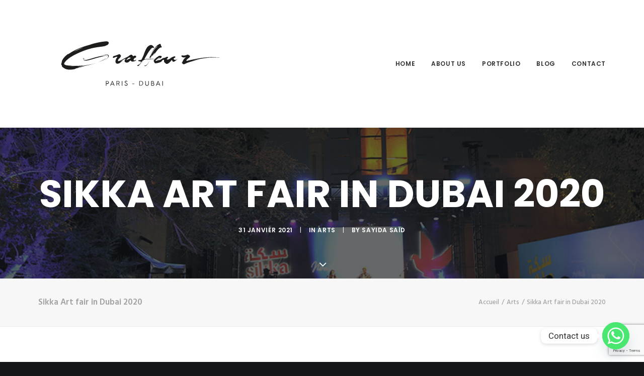

--- FILE ---
content_type: text/html; charset=UTF-8
request_url: https://graffiti-dubai.com/sikka-art-fair-in-dubai-2020/
body_size: 28995
content:
<!DOCTYPE html>
<html class="touch" lang="fr-FR" xmlns="http://www.w3.org/1999/xhtml">
<head>
<meta http-equiv="Content-Type" content="text/html; charset=UTF-8">
<meta name="viewport" content="width=device-width, initial-scale=1">
<link rel="profile" href="http://gmpg.org/xfn/11">
<link rel="pingback" href="https://graffiti-dubai.com/xmlrpc.php">
<meta name='robots' content='index, follow, max-image-preview:large, max-snippet:-1, max-video-preview:-1' />
	<style>img:is([sizes="auto" i], [sizes^="auto," i]) { contain-intrinsic-size: 3000px 1500px }</style>
	
	<!-- This site is optimized with the Yoast SEO plugin v26.7 - https://yoast.com/wordpress/plugins/seo/ -->
	<title>Sikka Art fair in Dubai 2020 - Graffiti Dubai Paris</title>
	<link rel="canonical" href="https://graffiti-dubai.com/sikka-art-fair-in-dubai-2020/" />
	<meta property="og:locale" content="fr_FR" />
	<meta property="og:type" content="article" />
	<meta property="og:title" content="Sikka Art fair in Dubai 2020 - Graffiti Dubai Paris" />
	<meta property="og:description" content="Seeka is an annual event that’s been organizing by Dubai arts authority under the patronage of her highness sheikha Latifa bint Mohammed bin Rashid Al Maktoum." />
	<meta property="og:url" content="https://graffiti-dubai.com/sikka-art-fair-in-dubai-2020/" />
	<meta property="og:site_name" content="Graffiti Dubai Paris" />
	<meta property="article:published_time" content="2021-01-31T14:22:37+00:00" />
	<meta property="article:modified_time" content="2021-05-06T09:18:09+00:00" />
	<meta property="og:image" content="https://graffiti-dubai.com/wp-content/uploads/2021/01/Sikka_Art_Fair_Dubai_001.jpg" />
	<meta property="og:image:width" content="800" />
	<meta property="og:image:height" content="553" />
	<meta property="og:image:type" content="image/jpeg" />
	<meta name="author" content="Sayida Saïd" />
	<meta name="twitter:card" content="summary_large_image" />
	<meta name="twitter:label1" content="Écrit par" />
	<meta name="twitter:data1" content="Sayida Saïd" />
	<meta name="twitter:label2" content="Durée de lecture estimée" />
	<meta name="twitter:data2" content="2 minutes" />
	<script type="application/ld+json" class="yoast-schema-graph">{"@context":"https://schema.org","@graph":[{"@type":"Article","@id":"https://graffiti-dubai.com/sikka-art-fair-in-dubai-2020/#article","isPartOf":{"@id":"https://graffiti-dubai.com/sikka-art-fair-in-dubai-2020/"},"author":{"name":"Sayida Saïd","@id":"https://graffiti-dubai.com/#/schema/person/5df8efb4aa95afba93cb926c8213391c"},"headline":"Sikka Art fair in Dubai 2020","datePublished":"2021-01-31T14:22:37+00:00","dateModified":"2021-05-06T09:18:09+00:00","mainEntityOfPage":{"@id":"https://graffiti-dubai.com/sikka-art-fair-in-dubai-2020/"},"wordCount":492,"publisher":{"@id":"https://graffiti-dubai.com/#organization"},"image":{"@id":"https://graffiti-dubai.com/sikka-art-fair-in-dubai-2020/#primaryimage"},"thumbnailUrl":"https://graffiti-dubai.com/wp-content/uploads/2021/01/Sikka_Art_Fair_Dubai_001.jpg","keywords":["Culture","dubai","Art Fair"],"articleSection":["Arts"],"inLanguage":"fr-FR"},{"@type":"WebPage","@id":"https://graffiti-dubai.com/sikka-art-fair-in-dubai-2020/","url":"https://graffiti-dubai.com/sikka-art-fair-in-dubai-2020/","name":"Sikka Art fair in Dubai 2020 - Graffiti Dubai Paris","isPartOf":{"@id":"https://graffiti-dubai.com/#website"},"primaryImageOfPage":{"@id":"https://graffiti-dubai.com/sikka-art-fair-in-dubai-2020/#primaryimage"},"image":{"@id":"https://graffiti-dubai.com/sikka-art-fair-in-dubai-2020/#primaryimage"},"thumbnailUrl":"https://graffiti-dubai.com/wp-content/uploads/2021/01/Sikka_Art_Fair_Dubai_001.jpg","datePublished":"2021-01-31T14:22:37+00:00","dateModified":"2021-05-06T09:18:09+00:00","breadcrumb":{"@id":"https://graffiti-dubai.com/sikka-art-fair-in-dubai-2020/#breadcrumb"},"inLanguage":"fr-FR","potentialAction":[{"@type":"ReadAction","target":["https://graffiti-dubai.com/sikka-art-fair-in-dubai-2020/"]}]},{"@type":"ImageObject","inLanguage":"fr-FR","@id":"https://graffiti-dubai.com/sikka-art-fair-in-dubai-2020/#primaryimage","url":"https://graffiti-dubai.com/wp-content/uploads/2021/01/Sikka_Art_Fair_Dubai_001.jpg","contentUrl":"https://graffiti-dubai.com/wp-content/uploads/2021/01/Sikka_Art_Fair_Dubai_001.jpg","width":800,"height":553,"caption":"Sikka's Concert Dubai"},{"@type":"BreadcrumbList","@id":"https://graffiti-dubai.com/sikka-art-fair-in-dubai-2020/#breadcrumb","itemListElement":[{"@type":"ListItem","position":1,"name":"Home","item":"https://graffiti-dubai.com/"},{"@type":"ListItem","position":2,"name":"Sikka Art fair in Dubai 2020"}]},{"@type":"WebSite","@id":"https://graffiti-dubai.com/#website","url":"https://graffiti-dubai.com/","name":"Graffiti Dubai Paris","description":"Graffiti artists and street artists for Dubai events and interior design","publisher":{"@id":"https://graffiti-dubai.com/#organization"},"potentialAction":[{"@type":"SearchAction","target":{"@type":"EntryPoint","urlTemplate":"https://graffiti-dubai.com/?s={search_term_string}"},"query-input":{"@type":"PropertyValueSpecification","valueRequired":true,"valueName":"search_term_string"}}],"inLanguage":"fr-FR"},{"@type":"Organization","@id":"https://graffiti-dubai.com/#organization","name":"Graffiti Dubai","url":"https://graffiti-dubai.com/","logo":{"@type":"ImageObject","inLanguage":"fr-FR","@id":"https://graffiti-dubai.com/#/schema/logo/image/","url":"https://graffiti-dubai.com/wp-content/uploads/2021/08/Avatar_GD.jpeg","contentUrl":"https://graffiti-dubai.com/wp-content/uploads/2021/08/Avatar_GD.jpeg","width":1200,"height":1200,"caption":"Graffiti Dubai"},"image":{"@id":"https://graffiti-dubai.com/#/schema/logo/image/"}},{"@type":"Person","@id":"https://graffiti-dubai.com/#/schema/person/5df8efb4aa95afba93cb926c8213391c","name":"Sayida Saïd","image":{"@type":"ImageObject","inLanguage":"fr-FR","@id":"https://graffiti-dubai.com/#/schema/person/image/","url":"https://secure.gravatar.com/avatar/579f9a16f850169c7509576b34e6f28e0eaa2fa2a73ee5dac6a5678837a5a548?s=96&d=mm&r=g","contentUrl":"https://secure.gravatar.com/avatar/579f9a16f850169c7509576b34e6f28e0eaa2fa2a73ee5dac6a5678837a5a548?s=96&d=mm&r=g","caption":"Sayida Saïd"},"url":"https://graffiti-dubai.com/author/saenda/"}]}</script>
	<!-- / Yoast SEO plugin. -->


<link rel='dns-prefetch' href='//fonts.googleapis.com' />
<link rel="alternate" type="application/rss+xml" title="Graffiti Dubai Paris &raquo; Flux" href="https://graffiti-dubai.com/feed/" />
<link rel="alternate" type="application/rss+xml" title="Graffiti Dubai Paris &raquo; Flux des commentaires" href="https://graffiti-dubai.com/comments/feed/" />
		<!-- This site uses the Google Analytics by MonsterInsights plugin v9.11.1 - Using Analytics tracking - https://www.monsterinsights.com/ -->
							<script src="//www.googletagmanager.com/gtag/js?id=G-JBVNPRFC42"  data-cfasync="false" data-wpfc-render="false" type="text/javascript" async></script>
			<script data-cfasync="false" data-wpfc-render="false" type="text/javascript">
				var mi_version = '9.11.1';
				var mi_track_user = true;
				var mi_no_track_reason = '';
								var MonsterInsightsDefaultLocations = {"page_location":"https:\/\/graffiti-dubai.com\/sikka-art-fair-in-dubai-2020\/"};
								if ( typeof MonsterInsightsPrivacyGuardFilter === 'function' ) {
					var MonsterInsightsLocations = (typeof MonsterInsightsExcludeQuery === 'object') ? MonsterInsightsPrivacyGuardFilter( MonsterInsightsExcludeQuery ) : MonsterInsightsPrivacyGuardFilter( MonsterInsightsDefaultLocations );
				} else {
					var MonsterInsightsLocations = (typeof MonsterInsightsExcludeQuery === 'object') ? MonsterInsightsExcludeQuery : MonsterInsightsDefaultLocations;
				}

								var disableStrs = [
										'ga-disable-G-JBVNPRFC42',
									];

				/* Function to detect opted out users */
				function __gtagTrackerIsOptedOut() {
					for (var index = 0; index < disableStrs.length; index++) {
						if (document.cookie.indexOf(disableStrs[index] + '=true') > -1) {
							return true;
						}
					}

					return false;
				}

				/* Disable tracking if the opt-out cookie exists. */
				if (__gtagTrackerIsOptedOut()) {
					for (var index = 0; index < disableStrs.length; index++) {
						window[disableStrs[index]] = true;
					}
				}

				/* Opt-out function */
				function __gtagTrackerOptout() {
					for (var index = 0; index < disableStrs.length; index++) {
						document.cookie = disableStrs[index] + '=true; expires=Thu, 31 Dec 2099 23:59:59 UTC; path=/';
						window[disableStrs[index]] = true;
					}
				}

				if ('undefined' === typeof gaOptout) {
					function gaOptout() {
						__gtagTrackerOptout();
					}
				}
								window.dataLayer = window.dataLayer || [];

				window.MonsterInsightsDualTracker = {
					helpers: {},
					trackers: {},
				};
				if (mi_track_user) {
					function __gtagDataLayer() {
						dataLayer.push(arguments);
					}

					function __gtagTracker(type, name, parameters) {
						if (!parameters) {
							parameters = {};
						}

						if (parameters.send_to) {
							__gtagDataLayer.apply(null, arguments);
							return;
						}

						if (type === 'event') {
														parameters.send_to = monsterinsights_frontend.v4_id;
							var hookName = name;
							if (typeof parameters['event_category'] !== 'undefined') {
								hookName = parameters['event_category'] + ':' + name;
							}

							if (typeof MonsterInsightsDualTracker.trackers[hookName] !== 'undefined') {
								MonsterInsightsDualTracker.trackers[hookName](parameters);
							} else {
								__gtagDataLayer('event', name, parameters);
							}
							
						} else {
							__gtagDataLayer.apply(null, arguments);
						}
					}

					__gtagTracker('js', new Date());
					__gtagTracker('set', {
						'developer_id.dZGIzZG': true,
											});
					if ( MonsterInsightsLocations.page_location ) {
						__gtagTracker('set', MonsterInsightsLocations);
					}
										__gtagTracker('config', 'G-JBVNPRFC42', {"forceSSL":"true"} );
										window.gtag = __gtagTracker;										(function () {
						/* https://developers.google.com/analytics/devguides/collection/analyticsjs/ */
						/* ga and __gaTracker compatibility shim. */
						var noopfn = function () {
							return null;
						};
						var newtracker = function () {
							return new Tracker();
						};
						var Tracker = function () {
							return null;
						};
						var p = Tracker.prototype;
						p.get = noopfn;
						p.set = noopfn;
						p.send = function () {
							var args = Array.prototype.slice.call(arguments);
							args.unshift('send');
							__gaTracker.apply(null, args);
						};
						var __gaTracker = function () {
							var len = arguments.length;
							if (len === 0) {
								return;
							}
							var f = arguments[len - 1];
							if (typeof f !== 'object' || f === null || typeof f.hitCallback !== 'function') {
								if ('send' === arguments[0]) {
									var hitConverted, hitObject = false, action;
									if ('event' === arguments[1]) {
										if ('undefined' !== typeof arguments[3]) {
											hitObject = {
												'eventAction': arguments[3],
												'eventCategory': arguments[2],
												'eventLabel': arguments[4],
												'value': arguments[5] ? arguments[5] : 1,
											}
										}
									}
									if ('pageview' === arguments[1]) {
										if ('undefined' !== typeof arguments[2]) {
											hitObject = {
												'eventAction': 'page_view',
												'page_path': arguments[2],
											}
										}
									}
									if (typeof arguments[2] === 'object') {
										hitObject = arguments[2];
									}
									if (typeof arguments[5] === 'object') {
										Object.assign(hitObject, arguments[5]);
									}
									if ('undefined' !== typeof arguments[1].hitType) {
										hitObject = arguments[1];
										if ('pageview' === hitObject.hitType) {
											hitObject.eventAction = 'page_view';
										}
									}
									if (hitObject) {
										action = 'timing' === arguments[1].hitType ? 'timing_complete' : hitObject.eventAction;
										hitConverted = mapArgs(hitObject);
										__gtagTracker('event', action, hitConverted);
									}
								}
								return;
							}

							function mapArgs(args) {
								var arg, hit = {};
								var gaMap = {
									'eventCategory': 'event_category',
									'eventAction': 'event_action',
									'eventLabel': 'event_label',
									'eventValue': 'event_value',
									'nonInteraction': 'non_interaction',
									'timingCategory': 'event_category',
									'timingVar': 'name',
									'timingValue': 'value',
									'timingLabel': 'event_label',
									'page': 'page_path',
									'location': 'page_location',
									'title': 'page_title',
									'referrer' : 'page_referrer',
								};
								for (arg in args) {
																		if (!(!args.hasOwnProperty(arg) || !gaMap.hasOwnProperty(arg))) {
										hit[gaMap[arg]] = args[arg];
									} else {
										hit[arg] = args[arg];
									}
								}
								return hit;
							}

							try {
								f.hitCallback();
							} catch (ex) {
							}
						};
						__gaTracker.create = newtracker;
						__gaTracker.getByName = newtracker;
						__gaTracker.getAll = function () {
							return [];
						};
						__gaTracker.remove = noopfn;
						__gaTracker.loaded = true;
						window['__gaTracker'] = __gaTracker;
					})();
									} else {
										console.log("");
					(function () {
						function __gtagTracker() {
							return null;
						}

						window['__gtagTracker'] = __gtagTracker;
						window['gtag'] = __gtagTracker;
					})();
									}
			</script>
							<!-- / Google Analytics by MonsterInsights -->
		<script type="text/javascript">
/* <![CDATA[ */
window._wpemojiSettings = {"baseUrl":"https:\/\/s.w.org\/images\/core\/emoji\/16.0.1\/72x72\/","ext":".png","svgUrl":"https:\/\/s.w.org\/images\/core\/emoji\/16.0.1\/svg\/","svgExt":".svg","source":{"concatemoji":"https:\/\/graffiti-dubai.com\/wp-includes\/js\/wp-emoji-release.min.js?ver=6.8.3"}};
/*! This file is auto-generated */
!function(s,n){var o,i,e;function c(e){try{var t={supportTests:e,timestamp:(new Date).valueOf()};sessionStorage.setItem(o,JSON.stringify(t))}catch(e){}}function p(e,t,n){e.clearRect(0,0,e.canvas.width,e.canvas.height),e.fillText(t,0,0);var t=new Uint32Array(e.getImageData(0,0,e.canvas.width,e.canvas.height).data),a=(e.clearRect(0,0,e.canvas.width,e.canvas.height),e.fillText(n,0,0),new Uint32Array(e.getImageData(0,0,e.canvas.width,e.canvas.height).data));return t.every(function(e,t){return e===a[t]})}function u(e,t){e.clearRect(0,0,e.canvas.width,e.canvas.height),e.fillText(t,0,0);for(var n=e.getImageData(16,16,1,1),a=0;a<n.data.length;a++)if(0!==n.data[a])return!1;return!0}function f(e,t,n,a){switch(t){case"flag":return n(e,"\ud83c\udff3\ufe0f\u200d\u26a7\ufe0f","\ud83c\udff3\ufe0f\u200b\u26a7\ufe0f")?!1:!n(e,"\ud83c\udde8\ud83c\uddf6","\ud83c\udde8\u200b\ud83c\uddf6")&&!n(e,"\ud83c\udff4\udb40\udc67\udb40\udc62\udb40\udc65\udb40\udc6e\udb40\udc67\udb40\udc7f","\ud83c\udff4\u200b\udb40\udc67\u200b\udb40\udc62\u200b\udb40\udc65\u200b\udb40\udc6e\u200b\udb40\udc67\u200b\udb40\udc7f");case"emoji":return!a(e,"\ud83e\udedf")}return!1}function g(e,t,n,a){var r="undefined"!=typeof WorkerGlobalScope&&self instanceof WorkerGlobalScope?new OffscreenCanvas(300,150):s.createElement("canvas"),o=r.getContext("2d",{willReadFrequently:!0}),i=(o.textBaseline="top",o.font="600 32px Arial",{});return e.forEach(function(e){i[e]=t(o,e,n,a)}),i}function t(e){var t=s.createElement("script");t.src=e,t.defer=!0,s.head.appendChild(t)}"undefined"!=typeof Promise&&(o="wpEmojiSettingsSupports",i=["flag","emoji"],n.supports={everything:!0,everythingExceptFlag:!0},e=new Promise(function(e){s.addEventListener("DOMContentLoaded",e,{once:!0})}),new Promise(function(t){var n=function(){try{var e=JSON.parse(sessionStorage.getItem(o));if("object"==typeof e&&"number"==typeof e.timestamp&&(new Date).valueOf()<e.timestamp+604800&&"object"==typeof e.supportTests)return e.supportTests}catch(e){}return null}();if(!n){if("undefined"!=typeof Worker&&"undefined"!=typeof OffscreenCanvas&&"undefined"!=typeof URL&&URL.createObjectURL&&"undefined"!=typeof Blob)try{var e="postMessage("+g.toString()+"("+[JSON.stringify(i),f.toString(),p.toString(),u.toString()].join(",")+"));",a=new Blob([e],{type:"text/javascript"}),r=new Worker(URL.createObjectURL(a),{name:"wpTestEmojiSupports"});return void(r.onmessage=function(e){c(n=e.data),r.terminate(),t(n)})}catch(e){}c(n=g(i,f,p,u))}t(n)}).then(function(e){for(var t in e)n.supports[t]=e[t],n.supports.everything=n.supports.everything&&n.supports[t],"flag"!==t&&(n.supports.everythingExceptFlag=n.supports.everythingExceptFlag&&n.supports[t]);n.supports.everythingExceptFlag=n.supports.everythingExceptFlag&&!n.supports.flag,n.DOMReady=!1,n.readyCallback=function(){n.DOMReady=!0}}).then(function(){return e}).then(function(){var e;n.supports.everything||(n.readyCallback(),(e=n.source||{}).concatemoji?t(e.concatemoji):e.wpemoji&&e.twemoji&&(t(e.twemoji),t(e.wpemoji)))}))}((window,document),window._wpemojiSettings);
/* ]]> */
</script>
<link rel='stylesheet' id='layerslider-css' href='https://graffiti-dubai.com/wp-content/plugins/LayerSlider/assets/static/layerslider/css/layerslider.css?ver=6.11.7' type='text/css' media='all' />
<link rel='stylesheet' id='ls-google-fonts-css' href='https://fonts.googleapis.com/css?family=Lato:100,300,regular,700,900%7COpen+Sans:300%7CIndie+Flower:regular%7COswald:300,regular,700&#038;subset=latin%2Clatin-ext' type='text/css' media='all' />
<style id='wp-emoji-styles-inline-css' type='text/css'>

	img.wp-smiley, img.emoji {
		display: inline !important;
		border: none !important;
		box-shadow: none !important;
		height: 1em !important;
		width: 1em !important;
		margin: 0 0.07em !important;
		vertical-align: -0.1em !important;
		background: none !important;
		padding: 0 !important;
	}
</style>
<link rel='stylesheet' id='wp-block-library-css' href='https://graffiti-dubai.com/wp-includes/css/dist/block-library/style.min.css?ver=6.8.3' type='text/css' media='all' />
<style id='classic-theme-styles-inline-css' type='text/css'>
/*! This file is auto-generated */
.wp-block-button__link{color:#fff;background-color:#32373c;border-radius:9999px;box-shadow:none;text-decoration:none;padding:calc(.667em + 2px) calc(1.333em + 2px);font-size:1.125em}.wp-block-file__button{background:#32373c;color:#fff;text-decoration:none}
</style>
<style id='global-styles-inline-css' type='text/css'>
:root{--wp--preset--aspect-ratio--square: 1;--wp--preset--aspect-ratio--4-3: 4/3;--wp--preset--aspect-ratio--3-4: 3/4;--wp--preset--aspect-ratio--3-2: 3/2;--wp--preset--aspect-ratio--2-3: 2/3;--wp--preset--aspect-ratio--16-9: 16/9;--wp--preset--aspect-ratio--9-16: 9/16;--wp--preset--color--black: #000000;--wp--preset--color--cyan-bluish-gray: #abb8c3;--wp--preset--color--white: #ffffff;--wp--preset--color--pale-pink: #f78da7;--wp--preset--color--vivid-red: #cf2e2e;--wp--preset--color--luminous-vivid-orange: #ff6900;--wp--preset--color--luminous-vivid-amber: #fcb900;--wp--preset--color--light-green-cyan: #7bdcb5;--wp--preset--color--vivid-green-cyan: #00d084;--wp--preset--color--pale-cyan-blue: #8ed1fc;--wp--preset--color--vivid-cyan-blue: #0693e3;--wp--preset--color--vivid-purple: #9b51e0;--wp--preset--gradient--vivid-cyan-blue-to-vivid-purple: linear-gradient(135deg,rgba(6,147,227,1) 0%,rgb(155,81,224) 100%);--wp--preset--gradient--light-green-cyan-to-vivid-green-cyan: linear-gradient(135deg,rgb(122,220,180) 0%,rgb(0,208,130) 100%);--wp--preset--gradient--luminous-vivid-amber-to-luminous-vivid-orange: linear-gradient(135deg,rgba(252,185,0,1) 0%,rgba(255,105,0,1) 100%);--wp--preset--gradient--luminous-vivid-orange-to-vivid-red: linear-gradient(135deg,rgba(255,105,0,1) 0%,rgb(207,46,46) 100%);--wp--preset--gradient--very-light-gray-to-cyan-bluish-gray: linear-gradient(135deg,rgb(238,238,238) 0%,rgb(169,184,195) 100%);--wp--preset--gradient--cool-to-warm-spectrum: linear-gradient(135deg,rgb(74,234,220) 0%,rgb(151,120,209) 20%,rgb(207,42,186) 40%,rgb(238,44,130) 60%,rgb(251,105,98) 80%,rgb(254,248,76) 100%);--wp--preset--gradient--blush-light-purple: linear-gradient(135deg,rgb(255,206,236) 0%,rgb(152,150,240) 100%);--wp--preset--gradient--blush-bordeaux: linear-gradient(135deg,rgb(254,205,165) 0%,rgb(254,45,45) 50%,rgb(107,0,62) 100%);--wp--preset--gradient--luminous-dusk: linear-gradient(135deg,rgb(255,203,112) 0%,rgb(199,81,192) 50%,rgb(65,88,208) 100%);--wp--preset--gradient--pale-ocean: linear-gradient(135deg,rgb(255,245,203) 0%,rgb(182,227,212) 50%,rgb(51,167,181) 100%);--wp--preset--gradient--electric-grass: linear-gradient(135deg,rgb(202,248,128) 0%,rgb(113,206,126) 100%);--wp--preset--gradient--midnight: linear-gradient(135deg,rgb(2,3,129) 0%,rgb(40,116,252) 100%);--wp--preset--font-size--small: 13px;--wp--preset--font-size--medium: 20px;--wp--preset--font-size--large: 36px;--wp--preset--font-size--x-large: 42px;--wp--preset--spacing--20: 0.44rem;--wp--preset--spacing--30: 0.67rem;--wp--preset--spacing--40: 1rem;--wp--preset--spacing--50: 1.5rem;--wp--preset--spacing--60: 2.25rem;--wp--preset--spacing--70: 3.38rem;--wp--preset--spacing--80: 5.06rem;--wp--preset--shadow--natural: 6px 6px 9px rgba(0, 0, 0, 0.2);--wp--preset--shadow--deep: 12px 12px 50px rgba(0, 0, 0, 0.4);--wp--preset--shadow--sharp: 6px 6px 0px rgba(0, 0, 0, 0.2);--wp--preset--shadow--outlined: 6px 6px 0px -3px rgba(255, 255, 255, 1), 6px 6px rgba(0, 0, 0, 1);--wp--preset--shadow--crisp: 6px 6px 0px rgba(0, 0, 0, 1);}:where(.is-layout-flex){gap: 0.5em;}:where(.is-layout-grid){gap: 0.5em;}body .is-layout-flex{display: flex;}.is-layout-flex{flex-wrap: wrap;align-items: center;}.is-layout-flex > :is(*, div){margin: 0;}body .is-layout-grid{display: grid;}.is-layout-grid > :is(*, div){margin: 0;}:where(.wp-block-columns.is-layout-flex){gap: 2em;}:where(.wp-block-columns.is-layout-grid){gap: 2em;}:where(.wp-block-post-template.is-layout-flex){gap: 1.25em;}:where(.wp-block-post-template.is-layout-grid){gap: 1.25em;}.has-black-color{color: var(--wp--preset--color--black) !important;}.has-cyan-bluish-gray-color{color: var(--wp--preset--color--cyan-bluish-gray) !important;}.has-white-color{color: var(--wp--preset--color--white) !important;}.has-pale-pink-color{color: var(--wp--preset--color--pale-pink) !important;}.has-vivid-red-color{color: var(--wp--preset--color--vivid-red) !important;}.has-luminous-vivid-orange-color{color: var(--wp--preset--color--luminous-vivid-orange) !important;}.has-luminous-vivid-amber-color{color: var(--wp--preset--color--luminous-vivid-amber) !important;}.has-light-green-cyan-color{color: var(--wp--preset--color--light-green-cyan) !important;}.has-vivid-green-cyan-color{color: var(--wp--preset--color--vivid-green-cyan) !important;}.has-pale-cyan-blue-color{color: var(--wp--preset--color--pale-cyan-blue) !important;}.has-vivid-cyan-blue-color{color: var(--wp--preset--color--vivid-cyan-blue) !important;}.has-vivid-purple-color{color: var(--wp--preset--color--vivid-purple) !important;}.has-black-background-color{background-color: var(--wp--preset--color--black) !important;}.has-cyan-bluish-gray-background-color{background-color: var(--wp--preset--color--cyan-bluish-gray) !important;}.has-white-background-color{background-color: var(--wp--preset--color--white) !important;}.has-pale-pink-background-color{background-color: var(--wp--preset--color--pale-pink) !important;}.has-vivid-red-background-color{background-color: var(--wp--preset--color--vivid-red) !important;}.has-luminous-vivid-orange-background-color{background-color: var(--wp--preset--color--luminous-vivid-orange) !important;}.has-luminous-vivid-amber-background-color{background-color: var(--wp--preset--color--luminous-vivid-amber) !important;}.has-light-green-cyan-background-color{background-color: var(--wp--preset--color--light-green-cyan) !important;}.has-vivid-green-cyan-background-color{background-color: var(--wp--preset--color--vivid-green-cyan) !important;}.has-pale-cyan-blue-background-color{background-color: var(--wp--preset--color--pale-cyan-blue) !important;}.has-vivid-cyan-blue-background-color{background-color: var(--wp--preset--color--vivid-cyan-blue) !important;}.has-vivid-purple-background-color{background-color: var(--wp--preset--color--vivid-purple) !important;}.has-black-border-color{border-color: var(--wp--preset--color--black) !important;}.has-cyan-bluish-gray-border-color{border-color: var(--wp--preset--color--cyan-bluish-gray) !important;}.has-white-border-color{border-color: var(--wp--preset--color--white) !important;}.has-pale-pink-border-color{border-color: var(--wp--preset--color--pale-pink) !important;}.has-vivid-red-border-color{border-color: var(--wp--preset--color--vivid-red) !important;}.has-luminous-vivid-orange-border-color{border-color: var(--wp--preset--color--luminous-vivid-orange) !important;}.has-luminous-vivid-amber-border-color{border-color: var(--wp--preset--color--luminous-vivid-amber) !important;}.has-light-green-cyan-border-color{border-color: var(--wp--preset--color--light-green-cyan) !important;}.has-vivid-green-cyan-border-color{border-color: var(--wp--preset--color--vivid-green-cyan) !important;}.has-pale-cyan-blue-border-color{border-color: var(--wp--preset--color--pale-cyan-blue) !important;}.has-vivid-cyan-blue-border-color{border-color: var(--wp--preset--color--vivid-cyan-blue) !important;}.has-vivid-purple-border-color{border-color: var(--wp--preset--color--vivid-purple) !important;}.has-vivid-cyan-blue-to-vivid-purple-gradient-background{background: var(--wp--preset--gradient--vivid-cyan-blue-to-vivid-purple) !important;}.has-light-green-cyan-to-vivid-green-cyan-gradient-background{background: var(--wp--preset--gradient--light-green-cyan-to-vivid-green-cyan) !important;}.has-luminous-vivid-amber-to-luminous-vivid-orange-gradient-background{background: var(--wp--preset--gradient--luminous-vivid-amber-to-luminous-vivid-orange) !important;}.has-luminous-vivid-orange-to-vivid-red-gradient-background{background: var(--wp--preset--gradient--luminous-vivid-orange-to-vivid-red) !important;}.has-very-light-gray-to-cyan-bluish-gray-gradient-background{background: var(--wp--preset--gradient--very-light-gray-to-cyan-bluish-gray) !important;}.has-cool-to-warm-spectrum-gradient-background{background: var(--wp--preset--gradient--cool-to-warm-spectrum) !important;}.has-blush-light-purple-gradient-background{background: var(--wp--preset--gradient--blush-light-purple) !important;}.has-blush-bordeaux-gradient-background{background: var(--wp--preset--gradient--blush-bordeaux) !important;}.has-luminous-dusk-gradient-background{background: var(--wp--preset--gradient--luminous-dusk) !important;}.has-pale-ocean-gradient-background{background: var(--wp--preset--gradient--pale-ocean) !important;}.has-electric-grass-gradient-background{background: var(--wp--preset--gradient--electric-grass) !important;}.has-midnight-gradient-background{background: var(--wp--preset--gradient--midnight) !important;}.has-small-font-size{font-size: var(--wp--preset--font-size--small) !important;}.has-medium-font-size{font-size: var(--wp--preset--font-size--medium) !important;}.has-large-font-size{font-size: var(--wp--preset--font-size--large) !important;}.has-x-large-font-size{font-size: var(--wp--preset--font-size--x-large) !important;}
:where(.wp-block-post-template.is-layout-flex){gap: 1.25em;}:where(.wp-block-post-template.is-layout-grid){gap: 1.25em;}
:where(.wp-block-columns.is-layout-flex){gap: 2em;}:where(.wp-block-columns.is-layout-grid){gap: 2em;}
:root :where(.wp-block-pullquote){font-size: 1.5em;line-height: 1.6;}
</style>
<link rel='stylesheet' id='contact-form-7-css' href='https://graffiti-dubai.com/wp-content/plugins/contact-form-7/includes/css/styles.css?ver=6.1.4' type='text/css' media='all' />
<link rel='stylesheet' id='irecommendthis-css' href='https://graffiti-dubai.com/wp-content/plugins/i-recommend-this/assets/css/irecommendthis-heart.css?ver=4.0.1' type='text/css' media='all' />
<link rel='stylesheet' id='uncodefont-google-css' href='//fonts.googleapis.com/css?family=Poppins%3A300%2Cregular%2C500%2C600%2C700%7CHind%3A300%2Cregular%2C500%2C600%2C700%7CDroid+Serif%3Aregular%2Citalic%2C700%2C700italic%7CDosis%3A200%2C300%2Cregular%2C500%2C600%2C700%2C800%7CPlayfair+Display%3Aregular%2Citalic%2C700%2C700italic%2C900%2C900italic%7COswald%3A300%2Cregular%2C700%7CRoboto%3A100%2C100italic%2C300%2C300italic%2Cregular%2Citalic%2C500%2C500italic%2C700%2C700italic%2C900%2C900italic%7CSource+Sans+Pro%3A200%2C200italic%2C300%2C300italic%2Cregular%2Citalic%2C600%2C600italic%2C700%2C700italic%2C900%2C900italic&#038;subset=devanagari%2Clatin-ext%2Clatin%2Ccyrillic%2Cvietnamese%2Cgreek%2Ccyrillic-ext%2Cgreek-ext&#038;ver=2.5.0.5' type='text/css' media='all' />
<link rel='stylesheet' id='uncode-privacy-css' href='https://graffiti-dubai.com/wp-content/plugins/uncode-privacy/assets/css/uncode-privacy-public.css?ver=2.2.7' type='text/css' media='all' />
<style id='woocommerce-inline-inline-css' type='text/css'>
.woocommerce form .form-row .required { visibility: visible; }
</style>
<link rel='stylesheet' id='chaty-front-css-css' href='https://graffiti-dubai.com/wp-content/plugins/chaty/css/chaty-front.min.css?ver=3.4.81711935630' type='text/css' media='all' />
<link rel='stylesheet' id='uncode-style-css' href='https://graffiti-dubai.com/wp-content/themes/uncode/library/css/style.css?ver=1213915532' type='text/css' media='all' />
<style id='uncode-style-inline-css' type='text/css'>

@media (min-width: 960px) { .limit-width { max-width: 1200px; margin: auto;}}
.menu-primary ul.menu-smart > li > a, .menu-primary ul.menu-smart li.dropdown > a, .menu-primary ul.menu-smart li.mega-menu > a, .vmenu-container ul.menu-smart > li > a, .vmenu-container ul.menu-smart li.dropdown > a { text-transform: uppercase; }
#changer-back-color { transition: background-color 1000ms cubic-bezier(0.25, 1, 0.5, 1) !important; } #changer-back-color > div { transition: opacity 1000ms cubic-bezier(0.25, 1, 0.5, 1) !important; } body.bg-changer-init.disable-hover .main-wrapper .style-light,  body.bg-changer-init.disable-hover .main-wrapper .style-light h1,  body.bg-changer-init.disable-hover .main-wrapper .style-light h2, body.bg-changer-init.disable-hover .main-wrapper .style-light h3, body.bg-changer-init.disable-hover .main-wrapper .style-light h4, body.bg-changer-init.disable-hover .main-wrapper .style-light h5, body.bg-changer-init.disable-hover .main-wrapper .style-light h6, body.bg-changer-init.disable-hover .main-wrapper .style-light a, body.bg-changer-init.disable-hover .main-wrapper .style-dark, body.bg-changer-init.disable-hover .main-wrapper .style-dark h1, body.bg-changer-init.disable-hover .main-wrapper .style-dark h2, body.bg-changer-init.disable-hover .main-wrapper .style-dark h3, body.bg-changer-init.disable-hover .main-wrapper .style-dark h4, body.bg-changer-init.disable-hover .main-wrapper .style-dark h5, body.bg-changer-init.disable-hover .main-wrapper .style-dark h6, body.bg-changer-init.disable-hover .main-wrapper .style-dark a { transition: color 1000ms cubic-bezier(0.25, 1, 0.5, 1) !important; } body.bg-changer-init.disable-hover .main-wrapper .heading-text-highlight-inner { transition-property: right, background; transition-duration: 1000ms }
</style>
<link rel='stylesheet' id='uncode-woocommerce-css' href='https://graffiti-dubai.com/wp-content/themes/uncode/library/css/woocommerce.css?ver=1213915532' type='text/css' media='all' />
<link rel='stylesheet' id='uncode-icons-css' href='https://graffiti-dubai.com/wp-content/themes/uncode/library/css/uncode-icons.css?ver=1213915532' type='text/css' media='all' />
<link rel='stylesheet' id='uncode-custom-style-css' href='https://graffiti-dubai.com/wp-content/themes/uncode/library/css/style-custom.css?ver=1213915532' type='text/css' media='all' />
<script type="text/javascript" src="https://graffiti-dubai.com/wp-includes/js/jquery/jquery.min.js?ver=3.7.1" id="jquery-core-js"></script>
<script type="text/javascript" src="https://graffiti-dubai.com/wp-includes/js/jquery/jquery-migrate.min.js?ver=3.4.1" id="jquery-migrate-js"></script>
<script type="text/javascript" id="layerslider-utils-js-extra">
/* <![CDATA[ */
var LS_Meta = {"v":"6.11.7","fixGSAP":"1"};
/* ]]> */
</script>
<script type="text/javascript" src="https://graffiti-dubai.com/wp-content/plugins/LayerSlider/assets/static/layerslider/js/layerslider.utils.js?ver=6.11.7" id="layerslider-utils-js"></script>
<script type="text/javascript" src="https://graffiti-dubai.com/wp-content/plugins/LayerSlider/assets/static/layerslider/js/layerslider.kreaturamedia.jquery.js?ver=6.11.7" id="layerslider-js"></script>
<script type="text/javascript" src="https://graffiti-dubai.com/wp-content/plugins/LayerSlider/assets/static/layerslider/js/layerslider.transitions.js?ver=6.11.7" id="layerslider-transitions-js"></script>
<script type="text/javascript" src="https://graffiti-dubai.com/wp-content/plugins/google-analytics-for-wordpress/assets/js/frontend-gtag.min.js?ver=9.11.1" id="monsterinsights-frontend-script-js" async="async" data-wp-strategy="async"></script>
<script data-cfasync="false" data-wpfc-render="false" type="text/javascript" id='monsterinsights-frontend-script-js-extra'>/* <![CDATA[ */
var monsterinsights_frontend = {"js_events_tracking":"true","download_extensions":"doc,pdf,ppt,zip,xls,docx,pptx,xlsx","inbound_paths":"[]","home_url":"https:\/\/graffiti-dubai.com","hash_tracking":"false","v4_id":"G-JBVNPRFC42"};/* ]]> */
</script>
<script type="text/javascript" src="//graffiti-dubai.com/wp-content/plugins/revslider/sr6/assets/js/rbtools.min.js?ver=6.7.38" async id="tp-tools-js"></script>
<script type="text/javascript" src="//graffiti-dubai.com/wp-content/plugins/revslider/sr6/assets/js/rs6.min.js?ver=6.7.38" async id="revmin-js"></script>
<script type="text/javascript" src="https://graffiti-dubai.com/wp-content/plugins/woocommerce/assets/js/jquery-blockui/jquery.blockUI.min.js?ver=2.7.0-wc.10.4.3" id="wc-jquery-blockui-js" data-wp-strategy="defer"></script>
<script type="text/javascript" id="wc-add-to-cart-js-extra">
/* <![CDATA[ */
var wc_add_to_cart_params = {"ajax_url":"\/wp-admin\/admin-ajax.php","wc_ajax_url":"\/?wc-ajax=%%endpoint%%","i18n_view_cart":"Voir le panier","cart_url":"https:\/\/graffiti-dubai.com","is_cart":"","cart_redirect_after_add":"no"};
/* ]]> */
</script>
<script type="text/javascript" src="https://graffiti-dubai.com/wp-content/plugins/woocommerce/assets/js/frontend/add-to-cart.min.js?ver=10.4.3" id="wc-add-to-cart-js" data-wp-strategy="defer"></script>
<script type="text/javascript" src="https://graffiti-dubai.com/wp-content/plugins/woocommerce/assets/js/js-cookie/js.cookie.min.js?ver=2.1.4-wc.10.4.3" id="wc-js-cookie-js" defer="defer" data-wp-strategy="defer"></script>
<script type="text/javascript" id="woocommerce-js-extra">
/* <![CDATA[ */
var woocommerce_params = {"ajax_url":"\/wp-admin\/admin-ajax.php","wc_ajax_url":"\/?wc-ajax=%%endpoint%%","i18n_password_show":"Afficher le mot de passe","i18n_password_hide":"Masquer le mot de passe"};
/* ]]> */
</script>
<script type="text/javascript" src="https://graffiti-dubai.com/wp-content/plugins/woocommerce/assets/js/frontend/woocommerce.min.js?ver=10.4.3" id="woocommerce-js" defer="defer" data-wp-strategy="defer"></script>
<script type="text/javascript" src="https://graffiti-dubai.com/wp-content/plugins/uncode-js_composer/assets/js/vendors/woocommerce-add-to-cart.js?ver=8.7.1" id="vc_woocommerce-add-to-cart-js-js"></script>
<script type="text/javascript" id="uncode-init-js-extra">
/* <![CDATA[ */
var SiteParameters = {"days":"jours","hours":"heures","minutes":"minutes","seconds":"secondes","constant_scroll":"on","scroll_speed":"2","parallax_factor":"0.25","loading":"Chargement...","slide_name":"slide","slide_footer":"footer","ajax_url":"https:\/\/graffiti-dubai.com\/wp-admin\/admin-ajax.php","nonce_adaptive_images":"339facc1f9","nonce_srcset_async":"08213671b0","enable_debug":"","block_mobile_videos":"","is_frontend_editor":"","mobile_parallax_allowed":"","wireframes_plugin_active":"1","sticky_elements":"off","lazyload_type":"","resize_quality":"90","register_metadata":"","bg_changer_time":"1000","update_wc_fragments":"1","optimize_shortpixel_image":"","custom_cursor_selector":"[href], .trigger-overlay, .owl-next, .owl-prev, .owl-dot, input[type=\"submit\"], button[type=\"submit\"], a[class^=\"ilightbox\"], .ilightbox-thumbnail, .ilightbox-prev, .ilightbox-next, .overlay-close, .unmodal-close, .qty-inset > span, .share-button li, .uncode-post-titles .tmb.tmb-click-area, .btn-link, .tmb-click-row .t-inside","mobile_parallax_animation":""};
/* ]]> */
</script>
<script type="text/javascript" src="https://graffiti-dubai.com/wp-content/themes/uncode/library/js/init.js?ver=1213915532" id="uncode-init-js"></script>
<script></script><meta name="generator" content="Powered by LayerSlider 6.11.7 - Multi-Purpose, Responsive, Parallax, Mobile-Friendly Slider Plugin for WordPress." />
<!-- LayerSlider updates and docs at: https://layerslider.kreaturamedia.com -->
<link rel="https://api.w.org/" href="https://graffiti-dubai.com/wp-json/" /><link rel="alternate" title="JSON" type="application/json" href="https://graffiti-dubai.com/wp-json/wp/v2/posts/55620" /><link rel="EditURI" type="application/rsd+xml" title="RSD" href="https://graffiti-dubai.com/xmlrpc.php?rsd" />
<meta name="generator" content="WordPress 6.8.3" />
<meta name="generator" content="WooCommerce 10.4.3" />
<link rel='shortlink' href='https://graffiti-dubai.com/?p=55620' />
<link rel="alternate" title="oEmbed (JSON)" type="application/json+oembed" href="https://graffiti-dubai.com/wp-json/oembed/1.0/embed?url=https%3A%2F%2Fgraffiti-dubai.com%2Fsikka-art-fair-in-dubai-2020%2F" />
<link rel="alternate" title="oEmbed (XML)" type="text/xml+oembed" href="https://graffiti-dubai.com/wp-json/oembed/1.0/embed?url=https%3A%2F%2Fgraffiti-dubai.com%2Fsikka-art-fair-in-dubai-2020%2F&#038;format=xml" />
	<noscript><style>.woocommerce-product-gallery{ opacity: 1 !important; }</style></noscript>
	<style type="text/css">.recentcomments a{display:inline !important;padding:0 !important;margin:0 !important;}</style><meta name="generator" content="Powered by Slider Revolution 6.7.38 - responsive, Mobile-Friendly Slider Plugin for WordPress with comfortable drag and drop interface." />
<link rel="icon" href="https://graffiti-dubai.com/wp-content/uploads/2021/08/cropped-Avatar_GD-32x32.jpeg" sizes="32x32" />
<link rel="icon" href="https://graffiti-dubai.com/wp-content/uploads/2021/08/cropped-Avatar_GD-192x192.jpeg" sizes="192x192" />
<link rel="apple-touch-icon" href="https://graffiti-dubai.com/wp-content/uploads/2021/08/cropped-Avatar_GD-180x180.jpeg" />
<meta name="msapplication-TileImage" content="https://graffiti-dubai.com/wp-content/uploads/2021/08/cropped-Avatar_GD-270x270.jpeg" />
<script>function setREVStartSize(e){
			//window.requestAnimationFrame(function() {
				window.RSIW = window.RSIW===undefined ? window.innerWidth : window.RSIW;
				window.RSIH = window.RSIH===undefined ? window.innerHeight : window.RSIH;
				try {
					var pw = document.getElementById(e.c).parentNode.offsetWidth,
						newh;
					pw = pw===0 || isNaN(pw) || (e.l=="fullwidth" || e.layout=="fullwidth") ? window.RSIW : pw;
					e.tabw = e.tabw===undefined ? 0 : parseInt(e.tabw);
					e.thumbw = e.thumbw===undefined ? 0 : parseInt(e.thumbw);
					e.tabh = e.tabh===undefined ? 0 : parseInt(e.tabh);
					e.thumbh = e.thumbh===undefined ? 0 : parseInt(e.thumbh);
					e.tabhide = e.tabhide===undefined ? 0 : parseInt(e.tabhide);
					e.thumbhide = e.thumbhide===undefined ? 0 : parseInt(e.thumbhide);
					e.mh = e.mh===undefined || e.mh=="" || e.mh==="auto" ? 0 : parseInt(e.mh,0);
					if(e.layout==="fullscreen" || e.l==="fullscreen")
						newh = Math.max(e.mh,window.RSIH);
					else{
						e.gw = Array.isArray(e.gw) ? e.gw : [e.gw];
						for (var i in e.rl) if (e.gw[i]===undefined || e.gw[i]===0) e.gw[i] = e.gw[i-1];
						e.gh = e.el===undefined || e.el==="" || (Array.isArray(e.el) && e.el.length==0)? e.gh : e.el;
						e.gh = Array.isArray(e.gh) ? e.gh : [e.gh];
						for (var i in e.rl) if (e.gh[i]===undefined || e.gh[i]===0) e.gh[i] = e.gh[i-1];
											
						var nl = new Array(e.rl.length),
							ix = 0,
							sl;
						e.tabw = e.tabhide>=pw ? 0 : e.tabw;
						e.thumbw = e.thumbhide>=pw ? 0 : e.thumbw;
						e.tabh = e.tabhide>=pw ? 0 : e.tabh;
						e.thumbh = e.thumbhide>=pw ? 0 : e.thumbh;
						for (var i in e.rl) nl[i] = e.rl[i]<window.RSIW ? 0 : e.rl[i];
						sl = nl[0];
						for (var i in nl) if (sl>nl[i] && nl[i]>0) { sl = nl[i]; ix=i;}
						var m = pw>(e.gw[ix]+e.tabw+e.thumbw) ? 1 : (pw-(e.tabw+e.thumbw)) / (e.gw[ix]);
						newh =  (e.gh[ix] * m) + (e.tabh + e.thumbh);
					}
					var el = document.getElementById(e.c);
					if (el!==null && el) el.style.height = newh+"px";
					el = document.getElementById(e.c+"_wrapper");
					if (el!==null && el) {
						el.style.height = newh+"px";
						el.style.display = "block";
					}
				} catch(e){
					console.log("Failure at Presize of Slider:" + e)
				}
			//});
		  };</script>
<noscript><style> .wpb_animate_when_almost_visible { opacity: 1; }</style></noscript>				<style type="text/css" id="c4wp-checkout-css">
					.woocommerce-checkout .c4wp_captcha_field {
						margin-bottom: 10px;
						margin-top: 15px;
						position: relative;
						display: inline-block;
					}
				</style>
								<style type="text/css" id="c4wp-v3-lp-form-css">
					.login #login, .login #lostpasswordform {
						min-width: 350px !important;
					}
					.wpforms-field-c4wp iframe {
						width: 100% !important;
					}
				</style>
							<style type="text/css" id="c4wp-v3-lp-form-css">
				.login #login, .login #lostpasswordform {
					min-width: 350px !important;
				}
				.wpforms-field-c4wp iframe {
					width: 100% !important;
				}
			</style>
			</head>
<body class="wp-singular post-template-default single single-post postid-55620 single-format-standard wp-theme-uncode  style-color-wayh-bg theme-uncode woocommerce-no-js group-blog hormenu-position-left hmenu hmenu-position-right header-full-width main-center-align mobile-parallax-not-allowed ilb-no-bounce unreg qw-body-scroll-disabled uncode-sidecart-mobile-disabled wpb-js-composer js-comp-ver-8.7.1 vc_responsive" data-border="0">
		<div class="body-borders" data-border="0"><div class="top-border body-border-shadow"></div><div class="right-border body-border-shadow"></div><div class="bottom-border body-border-shadow"></div><div class="left-border body-border-shadow"></div><div class="top-border style-light-bg"></div><div class="right-border style-light-bg"></div><div class="bottom-border style-light-bg"></div><div class="left-border style-light-bg"></div></div>	<div class="box-wrapper">
		<div class="box-container">
		<script type="text/javascript" id="initBox">UNCODE.initBox();</script>
		<div class="menu-wrapper menu-shrink menu-sticky menu-no-arrows">
													
													<header id="masthead" class="navbar menu-primary menu-light submenu-dark style-light-original menu-with-logo">
														<div class="menu-container menu-hide style-color-xsdn-bg menu-no-borders">
															<div class="row-menu limit-width">
																<div class="row-menu-inner">
																	<div id="logo-container-mobile" class="col-lg-0 logo-container middle">
																		<div id="main-logo" class="navbar-header style-light">
																			<a href="https://graffiti-dubai.com/" class="navbar-brand" data-minheight="60"><div class="logo-image main-logo logo-skinnable" data-maxheight="200" style="height: 200px;"><img decoding="async" src="https://graffiti-dubai.com/wp-content/uploads/2025/11/LOGO_GPD_2026_150x75px.svg" alt="logo" width="0" height="0" class="img-responsive" /></div></a>
																		</div>
																		<div class="mmb-container"><div class="mobile-additional-icons"></div><div class="mobile-menu-button mobile-menu-button-light lines-button"><span class="lines"><span></span></span></div></div>
																	</div>
																	<div class="col-lg-12 main-menu-container middle">
																		<div class="menu-horizontal">
																			<div class="menu-horizontal-inner">
																				<div class="nav navbar-nav navbar-main navbar-nav-last"><ul id="menu-menu-street-artist-dubai" class="menu-primary-inner menu-smart sm"><li id="menu-item-54039" class="menu-item menu-item-type-post_type menu-item-object-page menu-item-home menu-item-54039 menu-item-link"><a title="HOME" href="https://graffiti-dubai.com/">HOME<i class="fa fa-angle-right fa-dropdown"></i></a></li>
<li id="menu-item-54301" class="menu-item menu-item-type-post_type menu-item-object-page menu-item-54301 menu-item-link"><a title="ABOUT US" href="https://graffiti-dubai.com/pages/about-simple/">ABOUT US<i class="fa fa-angle-right fa-dropdown"></i></a></li>
<li id="menu-item-54305" class="menu-item menu-item-type-post_type menu-item-object-page menu-item-54305 menu-item-link"><a title="PORTFOLIO" href="https://graffiti-dubai.com/works/portfolio-boxed-grid/">PORTFOLIO<i class="fa fa-angle-right fa-dropdown"></i></a></li>
<li id="menu-item-54317" class="menu-item menu-item-type-post_type menu-item-object-page menu-item-54317 menu-item-link"><a title="BLOG" href="https://graffiti-dubai.com/blog/blog-boxed-masonry/">BLOG<i class="fa fa-angle-right fa-dropdown"></i></a></li>
<li id="menu-item-54321" class="menu-item menu-item-type-post_type menu-item-object-page menu-item-54321 menu-item-link"><a title="CONTACT" href="https://graffiti-dubai.com/pages/contact-modern/">CONTACT<i class="fa fa-angle-right fa-dropdown"></i></a></li>
</ul></div></div>
																		</div>
																	</div>
																</div>
															</div>
														</div>
													</header>
												</div>			<script type="text/javascript" id="fixMenuHeight">UNCODE.fixMenuHeight();</script>
			<div class="main-wrapper">
				<div class="main-container">
					<div class="page-wrapper">
						<div class="sections-container">
<div id="page-header"><div class="header-basic style-dark">
													<div class="background-element header-wrapper header-scroll-opacity header-parallax style-color-wayh-bg header-only-text" data-height="75" style="min-height: 300px;">
													<div class="header-bg-wrapper">
											<div class="header-bg" style="background-image: url(https://graffiti-dubai.com/wp-content/uploads/2021/01/Sikka_Art_Fair_Dubai_001.jpg);"></div>
											<div class="block-bg-overlay style-color-wayh-bg" style="opacity: 0.65;"></div>
										</div><div class="header-main-container limit-width">
															<div class="header-content header-center header-middle header-align-center">
																<div class="header-content-inner" >
																	<h1 class="header-title font-762333 fontsize-338686 font-weight-700 text-uppercase"><span>Sikka Art fair in Dubai 2020</span></h1><div class="post-info"><div class="date-info">31 janvier 2021</div><div class="category-info"><span>|</span>In <a href="https://graffiti-dubai.com/category/arts/" title="Voir tous les articles de Arts">Arts</a></div><div class="author-info"><span>|</span>By <a href="https://graffiti-dubai.com/author/saenda/">Sayida Saïd</a></div></div>
																</div>
															</div>
														</div><div class="header-scrolldown style-dark"><i class="fa fa-angle-down"></i></div></div>
												</div></div><script type="text/javascript">UNCODE.initHeader();</script><div class="row-container row-breadcrumb row-breadcrumb-light text-right">
		  					<div class="row row-parent style-light limit-width">
									<div class="breadcrumb-title h5 text-bold">Sikka Art fair in Dubai 2020</div><ol class="breadcrumb header-subtitle"><li><a href="https://graffiti-dubai.com/">Accueil</a></li><li><a href="https://graffiti-dubai.com/category/arts/">Arts</a></li><li class="current">Sikka Art fair in Dubai 2020</li></ol>
								</div>
							</div><article id="post-55620" class="page-body style-color-xsdn-bg post-55620 post type-post status-publish format-standard has-post-thumbnail hentry category-arts tag-culture tag-dubai tag-art-fair">
          <div class="post-wrapper">
          	<div class="post-body"><div class="post-content un-no-sidebar-layout" style="max-width: 804px; margin: auto;"><div class="row-container">
		  					<div class="row row-parent style-light double-top-padding double-bottom-padding">
									<p>Seeka is an annual event that’s been organizing by Dubai arts authority under the patronage of her highness sheikha Latifa bint Mohammed bin Rashid Al Maktoum.<br />
It’s providing opportunities to artists from the GCC regions to showcase their artworks and live impressive moments of art and discovery, and also, it’s also offers variety entertainments, artistic activities in different categories.<br />
The event always takes place in March every year, however, due to the Corona pandemic, the 10th edition was postponed to the 12th to 22nd November instead the 19th March, it will be held at one of the oldest heritage sites in Dubai” Al-Fahidi historical distract “ with more than 65 participant artists in the theme of “the dreamers”.<br />
The fair will be under the guidance of Sikka curators and jury members whom seek to provide an aimable artistic environment full of movements, and vivid moments.<br />
Various workshops to attend during the Sikka art festival<br />
The art fair offers several sorts of activities starting from music performances, cinema art talks and more, besides the entertainments, there are helpful activities and workshops for artists in different categories, adding to a space in which will be accessible to children to express their hidden talents and to learn new artistic skills.<br />
Nurturing the future artists generations of the GCC countries<br />
Dubai’s known for its wide artistic events that aim to increase the artistic activities of the city, from World art Dubai to others renowned events in which target both international and local artists, in this event, Dubai has a particular objective which is collecting specific well selected artistic minds in order to offer them new experiences and knowledges.<br />
More than 65 Young artists from the middle eastern countries are invited to unleash their artistic visions and minds, and to improve their experiences by sharing their talents with the public.<br />
The art fair is accessible to the public in general without entry fee, it’s also hosts several exhibitions, storytelling and poetries sessions that encourage the art communities and artists to produce more and get deeper into that world.<br />
Celebrating ten years of success, beauty and art in Dubai<br />
Seeka art fair aims to bring out the passion and beauty of the middle eastern arts and cultures to the world, it’s a celebration of ten years of success in the art domain, an initiative to encourage artists and show the importance of art in society.<br />
If you’re looking for a space to enjoy and entertain yourself, then Sikka fair is the best place to find that, adding to gaining a new reconnaissance in art and more surprises that are waiting for you guys to discover.</p>
<p><a href="https://dubaiculture.gov.ae/en/Media/Press-Releases/Pages/SIKKA-2020-the-flagship-event-of-DAS-completes-artist-selection.aspx">See more about Sikka here &gt;&gt;&gt;</a></p>
<p><strong>Saenda said.</strong></p>
<figure id="attachment_55573" aria-describedby="caption-attachment-55573" style="width: 800px" class="wp-caption alignnone"><img fetchpriority="high" decoding="async" class="size-full wp-image-55573" src="https://graffiti-dubai.com/wp-content/uploads/2021/01/Sikka_Art_Fair_Dubai_001.jpg" alt="Live, concert, art, event, Dubai" width="800" height="553" srcset="https://graffiti-dubai.com/wp-content/uploads/2021/01/Sikka_Art_Fair_Dubai_001.jpg 800w, https://graffiti-dubai.com/wp-content/uploads/2021/01/Sikka_Art_Fair_Dubai_001-600x415.jpg 600w, https://graffiti-dubai.com/wp-content/uploads/2021/01/Sikka_Art_Fair_Dubai_001-300x207.jpg 300w, https://graffiti-dubai.com/wp-content/uploads/2021/01/Sikka_Art_Fair_Dubai_001-768x531.jpg 768w" sizes="(max-width: 800px) 100vw, 800px" /><figcaption id="caption-attachment-55573" class="wp-caption-text">Sikka&rsquo;s Concert Dubai</figcaption></figure>
<figure id="attachment_55575" aria-describedby="caption-attachment-55575" style="width: 800px" class="wp-caption alignnone"><img decoding="async" class="size-full wp-image-55575" src="https://graffiti-dubai.com/wp-content/uploads/2021/01/Sikka_Art_Fair_Dubai_003.jpg" alt="Sikka, Art, Fair, Dubai, United Arb Emirates, Abu Dhabi" width="800" height="518" srcset="https://graffiti-dubai.com/wp-content/uploads/2021/01/Sikka_Art_Fair_Dubai_003.jpg 800w, https://graffiti-dubai.com/wp-content/uploads/2021/01/Sikka_Art_Fair_Dubai_003-600x389.jpg 600w, https://graffiti-dubai.com/wp-content/uploads/2021/01/Sikka_Art_Fair_Dubai_003-300x194.jpg 300w, https://graffiti-dubai.com/wp-content/uploads/2021/01/Sikka_Art_Fair_Dubai_003-768x497.jpg 768w" sizes="(max-width: 800px) 100vw, 800px" /><figcaption id="caption-attachment-55575" class="wp-caption-text">Sikka Art Fair Dubai</figcaption></figure>
<figure id="attachment_55574" aria-describedby="caption-attachment-55574" style="width: 800px" class="wp-caption alignnone"><img decoding="async" class="size-full wp-image-55574" src="https://graffiti-dubai.com/wp-content/uploads/2021/01/Sikka_Art_Fair_Dubai_002.jpg" alt="Sikka, Dubai, Concert, Live, art, UAE" width="800" height="347" srcset="https://graffiti-dubai.com/wp-content/uploads/2021/01/Sikka_Art_Fair_Dubai_002.jpg 800w, https://graffiti-dubai.com/wp-content/uploads/2021/01/Sikka_Art_Fair_Dubai_002-600x260.jpg 600w, https://graffiti-dubai.com/wp-content/uploads/2021/01/Sikka_Art_Fair_Dubai_002-300x130.jpg 300w, https://graffiti-dubai.com/wp-content/uploads/2021/01/Sikka_Art_Fair_Dubai_002-768x333.jpg 768w" sizes="(max-width: 800px) 100vw, 800px" /><figcaption id="caption-attachment-55574" class="wp-caption-text">Live concert during Sikka Dubai</figcaption></figure>
<p><strong>معرض سكة الفني في دبي 2020</strong><br />
يعتبر معرض سكة حدثا سنويا يتم تنظيمها من قبل هيئة الثقافة والفنون في دبي تحت إدارة سمو الشيخة لطيفة بنت محمد بن راشد ال مكتوم, يقوم بتوفير فرص لفنانين منطقة الخليج لعرض أعمالهم والإستمتاع بلحظات فنية واستكشافية رائعة, ذلك بالإضافة للمنوعات والأنشطة الفنية في مختلف المجالات .<br />
يقام المعرض في شهر مارس من كل عام, إلا أنه تم تأجيله هذا العام الي يوم 12 حتي 22 من شهر تشرين الأول بدلا من 19 مارس, وسيقام في الحي التاريخي منطقة الهيدي أقدم مناطق دبي التقليدية, مع مشاركة أكثر من 65 فنانين بعنوان « الحالمون »<br />
سيتم المعرض تحت ارشاد القائمين عليه مع هيئة من المحلفين الذين يسعون لتوفير بيئة فنية محببة مليئة بالحركات واللحظات الحية.<br />
ورش عمل متنوعة لحضورها في فعالية سكة الفني<br />
يمنح المعرض أنواع مختلفة من النشاطات بدءا من العروض الموسيقية والسينمائية والحوارات الفنية وكذلك المزيد, الي جانب ذلك, ثمة أنشطة جانيبية مساعدة وورشات عمل للفنانين في متخلف الموضوعات,وكذلك مساحة متاحة للأطفال للتعبير عن مواهبهم المدفونة وتعلم مهارات جديدة.<br />
تربية فنانين المستقبل لدول الخليج<br />
تعرف دبي بفعالياتها الفنية الواسعة التي تسعي لزيادة الأنشطة الفنية للمدينة, بدءا من معرض أرت دبي إلي باقية المناسبات المشهورة الأخري التي تهدف كلا من الفنانين الدوليين والمحليين, ولكن هذه المناسبة تحديدا تمتلك دبي هدفا محدد, وهو جمع عقول فنية مختارة لمنحهم تجارب و معرفة جديدة.<br />
أكثر من 65 فنانين من منطقة الشرق الأوسط مدعوين لإطلاق العنان لرؤيتهم وعقولهم الفنية وتحسين تجربتهم من خلال مشاركة موهبتهم مع العامة.<br />
الحدث مفتوح للجميع دون رسوم للدخول,كما أنه سيستضيف معارض وجلسات شعرية مع قصص التي تشجع مجتمعات الفن والفنانين لإنتاج المزيد والتعمق أكثر في ذلك العالم .<br />
إحتفال بمرور عشرة أعوام من الجمال والنجاح الفني في دبي<br />
يهدف معرض سكة إلي إحضار شغف وجمال الشرق الأوسط وكذلك ثقافته للعالم, إنه يحتفل بمرور عشرة أعوام من النجاح في مجال الفن كمبادرة لتحفيز الفنانين وإظهار مدي أهمية الفن في المجتمع.<br />
إذا كنت تبحث عن منصة لإمتاع نفسك , فمعرض سكة لهو المكان المناسب لذلك, وذلك إضافة لكسب معرفة فنية جديدة والمزيد من المفاجأت التي تنتظركم لتكتشفوها.<br />
سعيدة سيد.</p>
<div class="post-tag-share-container flex-left"><div class="widget-container post-tag-container uncont text-left"><div class="tagcloud"><a href="https://graffiti-dubai.com/tag/art-fair/" class="tag-cloud-link tag-link-428 tag-link-position-1" style="font-size: 11px;">Art Fair</a>
<a href="https://graffiti-dubai.com/tag/culture/" class="tag-cloud-link tag-link-8 tag-link-position-2" style="font-size: 11px;">Culture</a>
<a href="https://graffiti-dubai.com/tag/dubai/" class="tag-cloud-link tag-link-83 tag-link-position-3" style="font-size: 11px;">dubai</a></div></div></div>
								</div>
							</div></div><div class="post-after row-container"><div data-parent="true" class="vc_row style-color-lxmt-bg vc_custom_1474904342200 border-color-gyho-color row-container boomapps_vcrow" style="border-style: solid;border-top-width: 1px ;" id="row-unique-0"><div class="row col-no-gutter limit-width row-parent"><div class="wpb_row row-inner"><div class="wpb_column pos-top pos-center align_center column_parent col-lg-12 boomapps_vccolumn single-internal-gutter"><div class="uncol style-light"  ><div class="uncoltable"><div class="uncell  boomapps_vccolumn no-block-padding" ><div class="uncont"><div class="vc_custom_heading_wrap "><div class="heading-text el-text" ><h5 class="font-762333 fontsize-160000 fontspace-502722 text-uppercase" ><span>Related Posts</span></h5></div><div class="clear"></div></div><div class="owl-carousel-wrapper" >
					<div class="owl-carousel-container owl-carousel-loading half-gutter">			<div id="index-15588655905" class="owl-carousel owl-element owl-height-auto owl-dots-outside owl-dots-single-block-padding owl-dots-align-center" data-dots="true" data-navmobile="false" data-navspeed="400" data-autoplay="false" data-lg="4" data-md="3" data-sm="1" data-vp-height="false">			<div class="tmb tmb-carousel atc-typography-inherit tmb-iso-h33 tmb-round tmb-light tmb-overlay-text-anim tmb-overlay-anim tmb-content-left tmb-entry-title-capitalize  grid-cat-4 tmb-id-55297 tmb-img-ratio tmb-content-under tmb-media-first" ><div class="t-inside style-color-xsdn-bg animate_when_almost_visible bottom-t-top" data-delay="200"><div class="t-entry-visual"><div class="t-entry-visual-tc"><div class="t-entry-visual-cont"><div class="dummy" style="padding-top: 66.7%;"></div><a tabindex="-1" href="https://graffiti-dubai.com/world-art-dubai-2020/" class="pushed" target="_self" data-lb-index="0"><div class="t-entry-visual-overlay"><div class="t-entry-visual-overlay-in style-dark-bg" style="opacity: 0.5;"></div></div><div class="t-overlay-wrap"><div class="t-overlay-inner">
														<div class="t-overlay-content">
															<div class="t-overlay-text single-block-padding"><div class="t-entry t-single-line"><i class="fa fa-plus2 t-overlay-icon"></i></div></div></div></div></div><img decoding="async" class="wp-image-55264" src="https://graffiti-dubai.com/wp-content/uploads/2020/04/World_Art_Dubai_02-uai-600x400.png" width="600" height="400" alt="World Art Dubai, Abu dhabi, Art, design, Creation" /></a></div>
					</div>
				</div><div class="t-entry-text">
									<div class="t-entry-text-tc single-block-padding"><div class="t-entry"><p class="t-entry-meta"><span class="t-entry-date">21 avril 2020</span></p><h3 class="t-entry-title h6"><a href="https://graffiti-dubai.com/world-art-dubai-2020/" target="_self">World Art Dubai 2020</a></h3><div class="t-entry-excerpt "><p>2020 seems to be a very special year…</p></div></div></div>
							</div></div></div><div class="tmb tmb-carousel atc-typography-inherit tmb-iso-h33 tmb-round tmb-light tmb-overlay-text-anim tmb-overlay-anim tmb-content-left tmb-entry-title-capitalize  grid-cat-2 grid-cat-4 tmb-id-54999 tmb-img-ratio tmb-content-under tmb-media-first" ><div class="t-inside style-color-xsdn-bg animate_when_almost_visible bottom-t-top" data-delay="200"><div class="t-entry-visual"><div class="t-entry-visual-tc"><div class="t-entry-visual-cont"><div class="dummy" style="padding-top: 66.7%;"></div><a tabindex="-1" href="https://graffiti-dubai.com/the-museum-of-the-future-in-dubai/" class="pushed" target="_self" data-lb-index="1"><div class="t-entry-visual-overlay"><div class="t-entry-visual-overlay-in style-dark-bg" style="opacity: 0.5;"></div></div><div class="t-overlay-wrap"><div class="t-overlay-inner">
														<div class="t-overlay-content">
															<div class="t-overlay-text single-block-padding"><div class="t-entry t-single-line"><i class="fa fa-plus2 t-overlay-icon"></i></div></div></div></div></div><img decoding="async" class="wp-image-54965" src="https://graffiti-dubai.com/wp-content/uploads/2019/10/Dubai-Museum-of-the-Future-uai-600x400.jpg" width="600" height="400" alt="View, Museum, Future, calligraphy, monument, arabic, calligrapher, Dubai, Expo" /></a></div>
					</div>
				</div><div class="t-entry-text">
									<div class="t-entry-text-tc single-block-padding"><div class="t-entry"><p class="t-entry-meta"><span class="t-entry-date">19 octobre 2019</span></p><h3 class="t-entry-title h6"><a href="https://graffiti-dubai.com/the-museum-of-the-future-in-dubai/" target="_self">The museum of the future in Dubai</a></h3><div class="t-entry-excerpt "><p>The presence of art in every phase of…</p></div></div></div>
							</div></div></div><div class="tmb tmb-carousel atc-typography-inherit tmb-iso-h33 tmb-round tmb-light tmb-overlay-text-anim tmb-overlay-anim tmb-content-left tmb-entry-title-capitalize  grid-cat-2 grid-cat-4 grid-cat-5 tmb-id-54992 tmb-img-ratio tmb-content-under tmb-media-first" ><div class="t-inside style-color-xsdn-bg animate_when_almost_visible bottom-t-top" data-delay="200"><div class="t-entry-visual"><div class="t-entry-visual-tc"><div class="t-entry-visual-cont"><div class="dummy" style="padding-top: 66.7%;"></div><a tabindex="-1" href="https://graffiti-dubai.com/dubai-2020-expo-the-huge-event-in-2020/" class="pushed" target="_self" data-lb-index="2"><div class="t-entry-visual-overlay"><div class="t-entry-visual-overlay-in style-dark-bg" style="opacity: 0.5;"></div></div><div class="t-overlay-wrap"><div class="t-overlay-inner">
														<div class="t-overlay-content">
															<div class="t-overlay-text single-block-padding"><div class="t-entry t-single-line"><i class="fa fa-plus2 t-overlay-icon"></i></div></div></div></div></div><img decoding="async" class="wp-image-54960" src="https://graffiti-dubai.com/wp-content/uploads/2019/10/expo2020-together-aerial2-3200-x-2000-uai-562x375.jpg" width="562" height="375" alt="Dubai, expo, 2020, event, city, future, développement, art, culture" /></a></div>
					</div>
				</div><div class="t-entry-text">
									<div class="t-entry-text-tc single-block-padding"><div class="t-entry"><p class="t-entry-meta"><span class="t-entry-date">17 octobre 2019</span></p><h3 class="t-entry-title h6"><a href="https://graffiti-dubai.com/dubai-2020-expo-the-huge-event-in-2020/" target="_self">Dubai 2020 Expo : THE huge event in 2020</a></h3><div class="t-entry-excerpt "><p>The fact that it’s a global celebration…</p></div></div></div>
							</div></div></div>		</div>
	

	</div>		</div>
</div></div></div></div></div><script id="script-row-unique-0" data-row="script-row-unique-0" type="text/javascript" class="vc_controls">UNCODE.initRow(document.getElementById("row-unique-0"));</script></div></div></div></div><div class="post-footer post-footer-light row-container"><div class="row-container">
		  					<div class="row row-parent style-light no-top-padding double-bottom-padding" style="max-width: 804px; margin: auto;">
									<div class="post-share">
	          						<div class="detail-container margin-auto">
													<div class="share-button share-buttons share-inline only-icon"></div>
												</div>
											</div>
								</div>
							</div></div></div><div class="row-container row-navigation row-navigation-light">
		  					<div class="row row-parent style-light limit-width">
									<nav class="post-navigation">
									<ul class="navigation"><li class="page-prev"><span class="btn-container"><a class="btn btn-link text-default-color btn-icon-left" href="https://graffiti-dubai.com/dubais-biggest-art-event-of-year-2020-world-art-dubai/" rel="prev"><i class="fa fa-angle-left"></i><span>Précédent</span></a></span></li><li class="nav-back"><span class="btn-container"><a class="btn btn-link text-default-color" href="https://graffiti-dubai.com/blog/blog-landing-page/">Main Blog</a></span></li><li class="page-next"><span class="btn-container"><a class="btn btn-link text-default-color btn-icon-right" href="https://graffiti-dubai.com/the-most-extraordinary-street-artist-banksy/" rel="next"><span>Suivant</span><i class="fa fa-angle-right"></i></a></span></li></ul><!-- .navigation -->
							</nav><!-- .post-navigation -->
								</div>
							</div>
          </div>
        </article>								</div><!-- sections container -->
							</div><!-- page wrapper -->
												<footer id="colophon" class="site-footer">
							<div data-parent="true" class="vc_row style-color-rgdb-bg row-container mobile-hidden boomapps_vcrow" id="row-unique-1"><div class="row double-top-padding double-bottom-padding single-h-padding limit-width row-parent"><div class="wpb_row row-inner"><div class="wpb_column pos-top pos-left align_left column_parent col-lg-3 boomapps_vccolumn col-md-33 half-internal-gutter"><div class="uncol style-dark"  ><div class="uncoltable"><div class="uncell  boomapps_vccolumn no-block-padding" ><div class="uncont"><div  class="wpb_widgetised_column wpb_content_element">
		<div class="wpb_wrapper">
			
			<aside id="text-5" class="widget widget_text widget-container collapse-init sidebar-widgets"><h3 class="widget-title">Graffiti and Street Art in Dubai</h3>			<div class="textwidget"><p>I am specialized in Graffiti and Street Art on BtoB projects : interior designs for restaurants and live artistic performances during events and shows.</p>
</div>
		</aside>
		</div>
	</div>
</div></div></div></div></div><div class="wpb_column pos-top pos-left align_left column_parent col-lg-3 boomapps_vccolumn tablet-hidden col-md-25 single-internal-gutter"><div class="uncol style-dark"  ><div class="uncoltable"><div class="uncell  boomapps_vccolumn no-block-padding" ><div class="uncont"><div  class="wpb_widgetised_column wpb_content_element">
		<div class="wpb_wrapper">
			
			<aside id="text-6" class="widget widget_text widget-container collapse-init sidebar-widgets"><h3 class="widget-title">My typical projects</h3>			<div class="textwidget"><p>Interior designs for restaurants, hotels, companies premises and open spaces. Live performances during events in Dubaï, product &amp; collection launch… I also have a significant experience on calligraphic customization.</p>
</div>
		</aside>
		</div>
	</div>
</div></div></div></div></div><div class="wpb_column pos-top pos-left align_left column_parent col-lg-3 boomapps_vccolumn col-md-33 single-internal-gutter"><div class="uncol style-dark"  ><div class="uncoltable"><div class="uncell  boomapps_vccolumn no-block-padding" ><div class="uncont"><div  class="wpb_widgetised_column wpb_content_element">
		<div class="wpb_wrapper">
			
			<aside id="tag_cloud-2" class="widget widget_tag_cloud widget-container collapse-init sidebar-widgets"><h3 class="widget-title">TAGS</h3><div class="tagcloud"><a href="https://graffiti-dubai.com/tag/acrylic/" class="tag-cloud-link tag-link-113 tag-link-position-1" style="font-size: 9.5180722891566pt;" aria-label="acrylic (2 éléments)">acrylic</a>
<a href="https://graffiti-dubai.com/tag/address/" class="tag-cloud-link tag-link-116 tag-link-position-2" style="font-size: 9.5180722891566pt;" aria-label="Address (2 éléments)">Address</a>
<a href="https://graffiti-dubai.com/tag/arabic/" class="tag-cloud-link tag-link-73 tag-link-position-3" style="font-size: 12.638554216867pt;" aria-label="arabic (6 éléments)">arabic</a>
<a href="https://graffiti-dubai.com/tag/art/" class="tag-cloud-link tag-link-92 tag-link-position-4" style="font-size: 19.975903614458pt;" aria-label="art (51 éléments)">art</a>
<a href="https://graffiti-dubai.com/tag/boxpark/" class="tag-cloud-link tag-link-91 tag-link-position-5" style="font-size: 8pt;" aria-label="boxpark (1 élément)">boxpark</a>
<a href="https://graffiti-dubai.com/tag/calligraphy/" class="tag-cloud-link tag-link-90 tag-link-position-6" style="font-size: 15.843373493976pt;" aria-label="calligraphy (16 éléments)">calligraphy</a>
<a href="https://graffiti-dubai.com/tag/canvas/" class="tag-cloud-link tag-link-115 tag-link-position-7" style="font-size: 8pt;" aria-label="canvas (1 élément)">canvas</a>
<a href="https://graffiti-dubai.com/tag/culture/" class="tag-cloud-link tag-link-8 tag-link-position-8" style="font-size: 16.265060240964pt;" aria-label="Culture (18 éléments)">Culture</a>
<a href="https://graffiti-dubai.com/tag/custom/" class="tag-cloud-link tag-link-98 tag-link-position-9" style="font-size: 12.638554216867pt;" aria-label="custom (6 éléments)">custom</a>
<a href="https://graffiti-dubai.com/tag/decoration/" class="tag-cloud-link tag-link-105 tag-link-position-10" style="font-size: 14.240963855422pt;" aria-label="decoration (10 éléments)">decoration</a>
<a href="https://graffiti-dubai.com/tag/design/" class="tag-cloud-link tag-link-9 tag-link-position-11" style="font-size: 14.240963855422pt;" aria-label="Design (10 éléments)">Design</a>
<a href="https://graffiti-dubai.com/tag/dubai/" class="tag-cloud-link tag-link-83 tag-link-position-12" style="font-size: 22pt;" aria-label="dubai (91 éléments)">dubai</a>
<a href="https://graffiti-dubai.com/tag/exhibition/" class="tag-cloud-link tag-link-89 tag-link-position-13" style="font-size: 12.048192771084pt;" aria-label="exhibition (5 éléments)">exhibition</a>
<a href="https://graffiti-dubai.com/tag/future/" class="tag-cloud-link tag-link-87 tag-link-position-14" style="font-size: 10.530120481928pt;" aria-label="future (3 éléments)">future</a>
<a href="https://graffiti-dubai.com/tag/gift/" class="tag-cloud-link tag-link-106 tag-link-position-15" style="font-size: 8pt;" aria-label="gift (1 élément)">gift</a>
<a href="https://graffiti-dubai.com/tag/graffiti/" class="tag-cloud-link tag-link-74 tag-link-position-16" style="font-size: 18.626506024096pt;" aria-label="graffiti (35 éléments)">graffiti</a>
<a href="https://graffiti-dubai.com/tag/holiday/" class="tag-cloud-link tag-link-11 tag-link-position-17" style="font-size: 8pt;" aria-label="Holiday (1 élément)">Holiday</a>
<a href="https://graffiti-dubai.com/tag/hotel/" class="tag-cloud-link tag-link-117 tag-link-position-18" style="font-size: 8pt;" aria-label="Hotel (1 élément)">Hotel</a>
<a href="https://graffiti-dubai.com/tag/inspiration/" class="tag-cloud-link tag-link-77 tag-link-position-19" style="font-size: 8pt;" aria-label="inspiration (1 élément)">inspiration</a>
<a href="https://graffiti-dubai.com/tag/interior-design/" class="tag-cloud-link tag-link-80 tag-link-position-20" style="font-size: 14.240963855422pt;" aria-label="interior design (10 éléments)">interior design</a>
<a href="https://graffiti-dubai.com/tag/leather/" class="tag-cloud-link tag-link-96 tag-link-position-21" style="font-size: 12.048192771084pt;" aria-label="Leather (5 éléments)">Leather</a>
<a href="https://graffiti-dubai.com/tag/lifestyle/" class="tag-cloud-link tag-link-118 tag-link-position-22" style="font-size: 8pt;" aria-label="Lifestyle (1 élément)">Lifestyle</a>
<a href="https://graffiti-dubai.com/tag/live/" class="tag-cloud-link tag-link-101 tag-link-position-23" style="font-size: 9.5180722891566pt;" aria-label="live (2 éléments)">live</a>
<a href="https://graffiti-dubai.com/tag/live-performances/" class="tag-cloud-link tag-link-82 tag-link-position-24" style="font-size: 8pt;" aria-label="live performances (1 élément)">live performances</a>
<a href="https://graffiti-dubai.com/tag/mall/" class="tag-cloud-link tag-link-99 tag-link-position-25" style="font-size: 12.638554216867pt;" aria-label="mall (6 éléments)">mall</a>
<a href="https://graffiti-dubai.com/tag/modern/" class="tag-cloud-link tag-link-103 tag-link-position-26" style="font-size: 12.048192771084pt;" aria-label="modern (5 éléments)">modern</a>
<a href="https://graffiti-dubai.com/tag/montblanc/" class="tag-cloud-link tag-link-110 tag-link-position-27" style="font-size: 9.5180722891566pt;" aria-label="Montblanc (2 éléments)">Montblanc</a>
<a href="https://graffiti-dubai.com/tag/murals/" class="tag-cloud-link tag-link-78 tag-link-position-28" style="font-size: 8pt;" aria-label="murals (1 élément)">murals</a>
<a href="https://graffiti-dubai.com/tag/new/" class="tag-cloud-link tag-link-76 tag-link-position-29" style="font-size: 8pt;" aria-label="new (1 élément)">new</a>
<a href="https://graffiti-dubai.com/tag/personalization/" class="tag-cloud-link tag-link-81 tag-link-position-30" style="font-size: 14.240963855422pt;" aria-label="personalization (10 éléments)">personalization</a>
<a href="https://graffiti-dubai.com/tag/personalize/" class="tag-cloud-link tag-link-97 tag-link-position-31" style="font-size: 10.530120481928pt;" aria-label="personalize (3 éléments)">personalize</a>
<a href="https://graffiti-dubai.com/tag/place/" class="tag-cloud-link tag-link-88 tag-link-position-32" style="font-size: 10.530120481928pt;" aria-label="place (3 éléments)">place</a>
<a href="https://graffiti-dubai.com/tag/portrait/" class="tag-cloud-link tag-link-95 tag-link-position-33" style="font-size: 10.530120481928pt;" aria-label="portrait (3 éléments)">portrait</a>
<a href="https://graffiti-dubai.com/tag/room/" class="tag-cloud-link tag-link-104 tag-link-position-34" style="font-size: 11.373493975904pt;" aria-label="room (4 éléments)">room</a>
<a href="https://graffiti-dubai.com/tag/shop/" class="tag-cloud-link tag-link-100 tag-link-position-35" style="font-size: 11.373493975904pt;" aria-label="shop (4 éléments)">shop</a>
<a href="https://graffiti-dubai.com/tag/simple/" class="tag-cloud-link tag-link-14 tag-link-position-36" style="font-size: 8pt;" aria-label="Simple (1 élément)">Simple</a>
<a href="https://graffiti-dubai.com/tag/store/" class="tag-cloud-link tag-link-112 tag-link-position-37" style="font-size: 10.530120481928pt;" aria-label="store (3 éléments)">store</a>
<a href="https://graffiti-dubai.com/tag/street-art/" class="tag-cloud-link tag-link-75 tag-link-position-38" style="font-size: 18.289156626506pt;" aria-label="street art (32 éléments)">street art</a>
<a href="https://graffiti-dubai.com/tag/street-artist/" class="tag-cloud-link tag-link-94 tag-link-position-39" style="font-size: 12.638554216867pt;" aria-label="street artist (6 éléments)">street artist</a>
<a href="https://graffiti-dubai.com/tag/style/" class="tag-cloud-link tag-link-16 tag-link-position-40" style="font-size: 8pt;" aria-label="Style (1 élément)">Style</a>
<a href="https://graffiti-dubai.com/tag/uae/" class="tag-cloud-link tag-link-85 tag-link-position-41" style="font-size: 17.361445783133pt;" aria-label="UAE (25 éléments)">UAE</a>
<a href="https://graffiti-dubai.com/tag/united-arab-emirates/" class="tag-cloud-link tag-link-86 tag-link-position-42" style="font-size: 13.481927710843pt;" aria-label="united Arab Emirates (8 éléments)">united Arab Emirates</a>
<a href="https://graffiti-dubai.com/tag/visit/" class="tag-cloud-link tag-link-93 tag-link-position-43" style="font-size: 9.5180722891566pt;" aria-label="visit (2 éléments)">visit</a>
<a href="https://graffiti-dubai.com/tag/w-hotel/" class="tag-cloud-link tag-link-102 tag-link-position-44" style="font-size: 8pt;" aria-label="W hotel (1 élément)">W hotel</a>
<a href="https://graffiti-dubai.com/tag/wish/" class="tag-cloud-link tag-link-79 tag-link-position-45" style="font-size: 8pt;" aria-label="wish (1 élément)">wish</a></div>
</aside>
		</div>
	</div>
</div></div></div></div></div><div class="wpb_column pos-top pos-left align_left column_parent col-lg-3 boomapps_vccolumn col-md-33 single-internal-gutter"><div class="uncol style-dark"  ><div class="uncoltable"><div class="uncell  boomapps_vccolumn no-block-padding" ><div class="uncont"><div  class="wpb_widgetised_column wpb_content_element">
		<div class="wpb_wrapper">
			
			<aside id="recent-posts-6" class="widget widget_recent_entries widget-container collapse-init sidebar-widgets">
		<h3 class="widget-title">DUBAI GRAFFITI BLOG</h3>
		<ul>
											<li>
					<a href="https://graffiti-dubai.com/retailtainment-and-architecture-when-space-becomes-an-artistic-medium/">Retailtainment and Architecture: When Space Becomes an Artistic Medium</a>
											<span class="post-date">29 octobre 2025</span>
									</li>
											<li>
					<a href="https://graffiti-dubai.com/why-dubai-is-the-global-laboratory-of-retailtainment/">Why Dubai Is the Global Laboratory of Retailtainment</a>
											<span class="post-date">25 octobre 2025</span>
									</li>
											<li>
					<a href="https://graffiti-dubai.com/art-as-a-lever-for-brand-experience-in-dubai-how-artists-create-meaningful-connections/">Art as a Lever for Brand Experience in Dubai: How Artists Create Meaningful Connections</a>
											<span class="post-date">25 octobre 2025</span>
									</li>
											<li>
					<a href="https://graffiti-dubai.com/retailtainment-and-ai-the-future-of-emotion-in-dubais-creative-retail/">Retailtainment and AI: The Future of Emotion in Dubai’s Creative Retail</a>
											<span class="post-date">25 octobre 2025</span>
									</li>
											<li>
					<a href="https://graffiti-dubai.com/the-essential-role-of-artists-in-dubais-experience-economy/">The Essential Role of Artists in Dubai’s Experience Economy</a>
											<span class="post-date">25 octobre 2025</span>
									</li>
					</ul>

		</aside>
		</div>
	</div>
</div></div></div></div></div><script id="script-row-unique-1" data-row="script-row-unique-1" type="text/javascript" class="vc_controls">UNCODE.initRow(document.getElementById("row-unique-1"));</script></div></div></div><div class="row-container style-dark-bg footer-last">
		  					<div class="row row-parent style-dark limit-width no-top-padding no-h-padding no-bottom-padding">
									<div class="site-info uncell col-lg-6 pos-middle text-left"><p>© 2023 Hakim Idriss | All rights reserved.</p>
</div><!-- site info --><div class="uncell col-lg-6 pos-middle text-right"><div class="social-icon icon-box icon-box-top icon-inline"><a href="http://facebook.com" target="_blank"><i class="fa fa-social-facebook"></i></a></div><div class="social-icon icon-box icon-box-top icon-inline"><a href="http://twitter.com" target="_blank"><i class="fa fa-social-twitter"></i></a></div><div class="social-icon icon-box icon-box-top icon-inline"><a href="http://www.pinterest.com" target="_blank"><i class="fa fa-social-pinterest"></i></a></div><div class="social-icon icon-box icon-box-top icon-inline"><a href="https://dribbble.com" target="_blank"><i class="fa fa-social-dribbble"></i></a></div><div class="social-icon icon-box icon-box-top icon-inline"><a href="https://www.linkedin.com/" target="_blank"><i class="fa fa-social-linkedin"></i></a></div></div>
								</div>
							</div>						</footer>
																	</div><!-- main container -->
				</div><!-- main wrapper -->
							</div><!-- box container -->
					</div><!-- box wrapper -->
		<div class="style-light footer-scroll-top"><a href="#" class="scroll-top"><i class="fa fa-angle-up fa-stack btn-default btn-hover-nobg"></i></a></div>
		
	
		<script>
			window.RS_MODULES = window.RS_MODULES || {};
			window.RS_MODULES.modules = window.RS_MODULES.modules || {};
			window.RS_MODULES.waiting = window.RS_MODULES.waiting || [];
			window.RS_MODULES.defered = false;
			window.RS_MODULES.moduleWaiting = window.RS_MODULES.moduleWaiting || {};
			window.RS_MODULES.type = 'compiled';
		</script>
		<script type="speculationrules">
{"prefetch":[{"source":"document","where":{"and":[{"href_matches":"\/*"},{"not":{"href_matches":["\/wp-*.php","\/wp-admin\/*","\/wp-content\/uploads\/*","\/wp-content\/*","\/wp-content\/plugins\/*","\/wp-content\/themes\/uncode\/*","\/*\\?(.+)"]}},{"not":{"selector_matches":"a[rel~=\"nofollow\"]"}},{"not":{"selector_matches":".no-prefetch, .no-prefetch a"}}]},"eagerness":"conservative"}]}
</script>
<div class="gdpr-overlay"></div><div class="gdpr gdpr-privacy-preferences" data-nosnippet="true">
	<div class="gdpr-wrapper">
		<form method="post" class="gdpr-privacy-preferences-frm" action="https://graffiti-dubai.com/wp-admin/admin-post.php">
			<input type="hidden" name="action" value="uncode_privacy_update_privacy_preferences">
			<input type="hidden" id="update-privacy-preferences-nonce" name="update-privacy-preferences-nonce" value="b213f82681" /><input type="hidden" name="_wp_http_referer" value="/sikka-art-fair-in-dubai-2020/" />			<header>
				<div class="gdpr-box-title">
					<h3>Privacy Preference Center</h3>
					<span class="gdpr-close"></span>
				</div>
			</header>
			<div class="gdpr-content">
				<div class="gdpr-tab-content">
					<div class="gdpr-consent-management gdpr-active">
						<header>
							<h4>Privacy Preferences</h4>
						</header>
						<div class="gdpr-info">
							<p></p>
													</div>
					</div>
				</div>
			</div>
			<footer>
				<input type="submit" class="btn-accent btn-flat" value="Save Preferences">
								<input type="hidden" id="uncode_privacy_save_cookies_from_banner" name="uncode_privacy_save_cookies_from_banner" value="false">
				<input type="hidden" id="uncode_privacy_save_cookies_from_banner_button" name="uncode_privacy_save_cookies_from_banner_button" value="">
							</footer>
		</form>
	</div>
</div>
<script type="text/html" id="wpb-modifications"> window.wpbCustomElement = 1; </script>	<script type='text/javascript'>
		(function () {
			var c = document.body.className;
			c = c.replace(/woocommerce-no-js/, 'woocommerce-js');
			document.body.className = c;
		})();
	</script>
	<link rel='stylesheet' id='wc-blocks-style-css' href='https://graffiti-dubai.com/wp-content/plugins/woocommerce/assets/client/blocks/wc-blocks.css?ver=wc-10.4.3' type='text/css' media='all' />
<link rel='stylesheet' id='rs-plugin-settings-css' href='//graffiti-dubai.com/wp-content/plugins/revslider/sr6/assets/css/rs6.css?ver=6.7.38' type='text/css' media='all' />
<style id='rs-plugin-settings-inline-css' type='text/css'>
#rs-demo-id {}
</style>
<script type="text/javascript" src="https://graffiti-dubai.com/wp-includes/js/underscore.min.js?ver=1.13.7" id="underscore-js"></script>
<script type="text/javascript" id="daves-wordpress-live-search-js-extra">
/* <![CDATA[ */
var DavesWordPressLiveSearchConfig = {"resultsDirection":"","showThumbs":"false","showExcerpt":"false","displayPostCategory":"false","showMoreResultsLink":"true","activateWidgetLink":"true","minCharsToSearch":"0","xOffset":"0","yOffset":"0","blogURL":"https:\/\/graffiti-dubai.com","ajaxURL":"https:\/\/graffiti-dubai.com\/wp-admin\/admin-ajax.php","viewMoreText":"View more results","outdatedJQuery":"Dave's WordPress Live Search requires jQuery 1.2.6 or higher. WordPress ships with current jQuery versions. But if you are seeing this message, it's likely that another plugin is including an earlier version.","resultTemplate":"<ul id=\"dwls_search_results\" class=\"search_results dwls_search_results\" role=\"presentation\" aria-hidden=\"true\">\n<input type=\"hidden\" name=\"query\" value=\"<%- resultsSearchTerm %>\" \/>\n<% _.each(searchResults, function(searchResult, index, list) { %>\n        <%\n        \/\/ Thumbnails\n        if(DavesWordPressLiveSearchConfig.showThumbs == \"true\" && searchResult.attachment_thumbnail) {\n                liClass = \"post_with_thumb\";\n        }\n        else {\n                liClass = \"\";\n        }\n        %>\n        <li class=\"post-<%= searchResult.ID %> daves-wordpress-live-search_result <%- liClass %>\">\n\n        <a href=\"<%= searchResult.permalink %>\" class=\"daves-wordpress-live-search_title\">\n        <% if(DavesWordPressLiveSearchConfig.displayPostCategory == \"true\" && searchResult.post_category !== undefined) { %>\n                <span class=\"search-category\"><%= searchResult.post_category %><\/span>\n        <% } %><span class=\"search-title\"><%= searchResult.post_title %><\/span><\/a>\n\n        <% if(searchResult.post_price !== undefined) { %>\n                <p class=\"price\"><%- searchResult.post_price %><\/p>\n        <% } %>\n\n        <% if(DavesWordPressLiveSearchConfig.showExcerpt == \"true\" && searchResult.post_excerpt) { %>\n                <%= searchResult.post_excerpt %>\n        <% } %>\n\n        <% if(e.displayPostMeta) { %>\n                <p class=\"meta clearfix daves-wordpress-live-search_author\" id=\"daves-wordpress-live-search_author\">Posted by <%- searchResult.post_author_nicename %><\/p><p id=\"daves-wordpress-live-search_date\" class=\"meta clearfix daves-wordpress-live-search_date\"><%- searchResult.post_date %><\/p>\n        <% } %>\n        <div class=\"clearfix\"><\/div><\/li>\n<% }); %>\n\n<% if(searchResults[0].show_more !== undefined && searchResults[0].show_more && DavesWordPressLiveSearchConfig.showMoreResultsLink == \"true\") { %>\n        <div class=\"clearfix search_footer\"><a href=\"<%= DavesWordPressLiveSearchConfig.blogURL %>\/?s=<%-  resultsSearchTerm %>\"><%- DavesWordPressLiveSearchConfig.viewMoreText %><\/a><\/div>\n<% } %>\n\n<\/ul>\n"};
/* ]]> */
</script>
<script type="text/javascript" src="https://graffiti-dubai.com/wp-content/plugins/uncode-daves-wordpress-live-search/js/daves-wordpress-live-search.js?ver=6.8.3" id="daves-wordpress-live-search-js"></script>
<script type="text/javascript" src="https://graffiti-dubai.com/wp-includes/js/dist/hooks.min.js?ver=4d63a3d491d11ffd8ac6" id="wp-hooks-js"></script>
<script type="text/javascript" src="https://graffiti-dubai.com/wp-includes/js/dist/i18n.min.js?ver=5e580eb46a90c2b997e6" id="wp-i18n-js"></script>
<script type="text/javascript" id="wp-i18n-js-after">
/* <![CDATA[ */
wp.i18n.setLocaleData( { 'text direction\u0004ltr': [ 'ltr' ] } );
/* ]]> */
</script>
<script type="text/javascript" src="https://graffiti-dubai.com/wp-content/plugins/contact-form-7/includes/swv/js/index.js?ver=6.1.4" id="swv-js"></script>
<script type="text/javascript" id="contact-form-7-js-translations">
/* <![CDATA[ */
( function( domain, translations ) {
	var localeData = translations.locale_data[ domain ] || translations.locale_data.messages;
	localeData[""].domain = domain;
	wp.i18n.setLocaleData( localeData, domain );
} )( "contact-form-7", {"translation-revision-date":"2025-02-06 12:02:14+0000","generator":"GlotPress\/4.0.1","domain":"messages","locale_data":{"messages":{"":{"domain":"messages","plural-forms":"nplurals=2; plural=n > 1;","lang":"fr"},"This contact form is placed in the wrong place.":["Ce formulaire de contact est plac\u00e9 dans un mauvais endroit."],"Error:":["Erreur\u00a0:"]}},"comment":{"reference":"includes\/js\/index.js"}} );
/* ]]> */
</script>
<script type="text/javascript" id="contact-form-7-js-before">
/* <![CDATA[ */
var wpcf7 = {
    "api": {
        "root": "https:\/\/graffiti-dubai.com\/wp-json\/",
        "namespace": "contact-form-7\/v1"
    },
    "cached": 1
};
/* ]]> */
</script>
<script type="text/javascript" src="https://graffiti-dubai.com/wp-content/plugins/contact-form-7/includes/js/index.js?ver=6.1.4" id="contact-form-7-js"></script>
<script type="text/javascript" id="irecommendthis-js-extra">
/* <![CDATA[ */
var irecommendthis = {"nonce":"3d99be6228","ajaxurl":"https:\/\/graffiti-dubai.com\/wp-admin\/admin-ajax.php","options":"{\"add_to_posts\":\"0\",\"add_to_other\":\"0\",\"text_zero_suffix\":\"Like this\",\"text_one_suffix\":\"Like\",\"text_more_suffix\":\"Likes\",\"link_title_new\":\"Like this\",\"link_title_active\":\"Unlike this\",\"disable_css\":\"0\",\"hide_zero\":\"1\",\"enable_unique_ip\":\"0\",\"recommend_style\":\"1\"}","removal_delay":"250"};
/* ]]> */
</script>
<script type="text/javascript" src="https://graffiti-dubai.com/wp-content/plugins/i-recommend-this/assets/js/irecommendthis.js?ver=4.0.1" id="irecommendthis-js"></script>
<script type="text/javascript" src="https://graffiti-dubai.com/wp-content/plugins/uncode-privacy/assets/js/js-cookie.min.js?ver=2.2.0" id="js-cookie-js"></script>
<script type="text/javascript" id="uncode-privacy-js-extra">
/* <![CDATA[ */
var Uncode_Privacy_Parameters = {"accent_color":"#1080d0","ajax_url":"https:\/\/graffiti-dubai.com\/wp-admin\/admin-ajax.php","nonce_uncode_privacy_session":"eb7105bc16","enable_debug":"","logs_enabled":"no"};
/* ]]> */
</script>
<script type="text/javascript" src="https://graffiti-dubai.com/wp-content/plugins/uncode-privacy/assets/js/uncode-privacy-public.min.js?ver=2.2.7" id="uncode-privacy-js"></script>
<script type="text/javascript" id="chaty-front-end-js-extra">
/* <![CDATA[ */
var chaty_settings = {"ajax_url":"https:\/\/graffiti-dubai.com\/wp-admin\/admin-ajax.php","analytics":"0","capture_analytics":"0","token":"309f35f567","chaty_widgets":[{"id":0,"identifier":0,"settings":{"cta_type":"simple-view","cta_body":"","cta_head":"","cta_head_bg_color":"","cta_head_text_color":"","show_close_button":1,"position":"right","custom_position":1,"bottom_spacing":"25","side_spacing":"25","icon_view":"vertical","default_state":"click","cta_text":"Contact us","cta_text_color":"#333333","cta_bg_color":"#ffffff","show_cta":"first_click","is_pending_mesg_enabled":"off","pending_mesg_count":"1","pending_mesg_count_color":"#ffffff","pending_mesg_count_bgcolor":"#dd0000","widget_icon":"chat-base","widget_icon_url":"","font_family":"-apple-system,BlinkMacSystemFont,Segoe UI,Roboto,Oxygen-Sans,Ubuntu,Cantarell,Helvetica Neue,sans-serif","widget_size":"54","custom_widget_size":"54","is_google_analytics_enabled":0,"close_text":"Hide","widget_color":"#A886CD","widget_icon_color":"#ffffff","widget_rgb_color":"168,134,205","has_custom_css":0,"custom_css":"","widget_token":"90b8f01ae9","widget_index":"","attention_effect":""},"triggers":{"has_time_delay":1,"time_delay":"3","exit_intent":0,"has_display_after_page_scroll":0,"display_after_page_scroll":"0","auto_hide_widget":0,"hide_after":0,"show_on_pages_rules":[],"time_diff":0,"has_date_scheduling_rules":0,"date_scheduling_rules":{"start_date_time":"","end_date_time":""},"date_scheduling_rules_timezone":0,"day_hours_scheduling_rules_timezone":0,"has_day_hours_scheduling_rules":[],"day_hours_scheduling_rules":[],"day_time_diff":0,"show_on_direct_visit":0,"show_on_referrer_social_network":0,"show_on_referrer_search_engines":0,"show_on_referrer_google_ads":0,"show_on_referrer_urls":[],"has_show_on_specific_referrer_urls":0,"has_traffic_source":0,"has_countries":0,"countries":[],"has_target_rules":0},"channels":[{"channel":"Whatsapp","value":"971564263131","hover_text":"WhatsApp","chatway_position":"","svg_icon":"<svg width=\"39\" height=\"39\" viewBox=\"0 0 39 39\" fill=\"none\" xmlns=\"http:\/\/www.w3.org\/2000\/svg\"><circle class=\"color-element\" cx=\"19.4395\" cy=\"19.4395\" r=\"19.4395\" fill=\"#49E670\"\/><path d=\"M12.9821 10.1115C12.7029 10.7767 11.5862 11.442 10.7486 11.575C10.1902 11.7081 9.35269 11.8411 6.84003 10.7767C3.48981 9.44628 1.39593 6.25317 1.25634 6.12012C1.11674 5.85403 2.13001e-06 4.39053 2.13001e-06 2.92702C2.13001e-06 1.46351 0.83755 0.665231 1.11673 0.399139C1.39592 0.133046 1.8147 1.01506e-06 2.23348 1.01506e-06C2.37307 1.01506e-06 2.51267 1.01506e-06 2.65226 1.01506e-06C2.93144 1.01506e-06 3.21063 -2.02219e-06 3.35022 0.532183C3.62941 1.19741 4.32736 2.66092 4.32736 2.79397C4.46696 2.92702 4.46696 3.19311 4.32736 3.32616C4.18777 3.59225 4.18777 3.59224 3.90858 3.85834C3.76899 3.99138 3.6294 4.12443 3.48981 4.39052C3.35022 4.52357 3.21063 4.78966 3.35022 5.05576C3.48981 5.32185 4.18777 6.38622 5.16491 7.18449C6.42125 8.24886 7.39839 8.51496 7.81717 8.78105C8.09636 8.91409 8.37554 8.9141 8.65472 8.648C8.93391 8.38191 9.21309 7.98277 9.49228 7.58363C9.77146 7.31754 10.0507 7.1845 10.3298 7.31754C10.609 7.45059 12.2841 8.11582 12.5633 8.38191C12.8425 8.51496 13.1217 8.648 13.1217 8.78105C13.1217 8.78105 13.1217 9.44628 12.9821 10.1115Z\" transform=\"translate(12.9597 12.9597)\" fill=\"#FAFAFA\"\/><path d=\"M0.196998 23.295L0.131434 23.4862L0.323216 23.4223L5.52771 21.6875C7.4273 22.8471 9.47325 23.4274 11.6637 23.4274C18.134 23.4274 23.4274 18.134 23.4274 11.6637C23.4274 5.19344 18.134 -0.1 11.6637 -0.1C5.19344 -0.1 -0.1 5.19344 -0.1 11.6637C-0.1 13.9996 0.624492 16.3352 1.93021 18.2398L0.196998 23.295ZM5.87658 19.8847L5.84025 19.8665L5.80154 19.8788L2.78138 20.8398L3.73978 17.9646L3.75932 17.906L3.71562 17.8623L3.43104 17.5777C2.27704 15.8437 1.55796 13.8245 1.55796 11.6637C1.55796 6.03288 6.03288 1.55796 11.6637 1.55796C17.2945 1.55796 21.7695 6.03288 21.7695 11.6637C21.7695 17.2945 17.2945 21.7695 11.6637 21.7695C9.64222 21.7695 7.76778 21.1921 6.18227 20.039L6.17557 20.0342L6.16817 20.0305L5.87658 19.8847Z\" transform=\"translate(7.7758 7.77582)\" fill=\"white\" stroke=\"white\" stroke-width=\"0.2\"\/><\/svg>","is_desktop":1,"is_mobile":1,"icon_color":"#49E670","icon_rgb_color":"73,230,112","channel_type":"Whatsapp","custom_image_url":"","order":"","pre_set_message":"","is_use_web_version":"1","is_open_new_tab":"1","is_default_open":"0","has_welcome_message":"1","emoji_picker":"1","input_placeholder":"Write your message...","chat_welcome_message":"Hello ! How can I help you? :)","wp_popup_headline":"","wp_popup_nickname":"","wp_popup_profile":"","wp_popup_head_bg_color":"#4AA485","qr_code_image_url":"","mail_subject":"","channel_account_type":"personal","contact_form_settings":[],"contact_fields":[],"url":"https:\/\/web.whatsapp.com\/send?phone=971564263131","mobile_target":"","desktop_target":"_blank","target":"_blank","is_agent":0,"agent_data":[],"header_text":"","header_sub_text":"","header_bg_color":"","header_text_color":"","widget_token":"90b8f01ae9","widget_index":"","click_event":"","viber_url":""}]}],"data_analytics_settings":"off","lang":{"whatsapp_label":"WhatsApp Message","hide_whatsapp_form":"Hide WhatsApp Form","emoji_picker":"Show Emojis"},"has_chatway":""};
/* ]]> */
</script>
<script defer type="text/javascript" src="https://graffiti-dubai.com/wp-content/plugins/chaty/js/cht-front-script.min.js?ver=3.4.81711935630" id="chaty-front-end-js"></script>
<script type="text/javascript" src="https://graffiti-dubai.com/wp-content/plugins/chaty/admin/assets/js/picmo-umd.min.js?ver=3.4.8" id="chaty-picmo-js-js"></script>
<script type="text/javascript" src="https://graffiti-dubai.com/wp-content/plugins/chaty/admin/assets/js/picmo-latest-umd.min.js?ver=3.4.8" id="chaty-picmo-latest-js-js"></script>
<script type="text/javascript" src="https://graffiti-dubai.com/wp-content/plugins/woocommerce/assets/js/sourcebuster/sourcebuster.min.js?ver=10.4.3" id="sourcebuster-js-js"></script>
<script type="text/javascript" id="wc-order-attribution-js-extra">
/* <![CDATA[ */
var wc_order_attribution = {"params":{"lifetime":1.0e-5,"session":30,"base64":false,"ajaxurl":"https:\/\/graffiti-dubai.com\/wp-admin\/admin-ajax.php","prefix":"wc_order_attribution_","allowTracking":true},"fields":{"source_type":"current.typ","referrer":"current_add.rf","utm_campaign":"current.cmp","utm_source":"current.src","utm_medium":"current.mdm","utm_content":"current.cnt","utm_id":"current.id","utm_term":"current.trm","utm_source_platform":"current.plt","utm_creative_format":"current.fmt","utm_marketing_tactic":"current.tct","session_entry":"current_add.ep","session_start_time":"current_add.fd","session_pages":"session.pgs","session_count":"udata.vst","user_agent":"udata.uag"}};
/* ]]> */
</script>
<script type="text/javascript" src="https://graffiti-dubai.com/wp-content/plugins/woocommerce/assets/js/frontend/order-attribution.min.js?ver=10.4.3" id="wc-order-attribution-js"></script>
<script type="text/javascript" id="mediaelement-core-js-before">
/* <![CDATA[ */
var mejsL10n = {"language":"fr","strings":{"mejs.download-file":"T\u00e9l\u00e9charger le fichier","mejs.install-flash":"Vous utilisez un navigateur qui n\u2019a pas le lecteur Flash activ\u00e9 ou install\u00e9. Veuillez activer votre extension Flash ou t\u00e9l\u00e9charger la derni\u00e8re version \u00e0 partir de cette adresse\u00a0: https:\/\/get.adobe.com\/flashplayer\/","mejs.fullscreen":"Plein \u00e9cran","mejs.play":"Lecture","mejs.pause":"Pause","mejs.time-slider":"Curseur de temps","mejs.time-help-text":"Utilisez les fl\u00e8ches droite\/gauche pour avancer d\u2019une seconde, haut\/bas pour avancer de dix secondes.","mejs.live-broadcast":"\u00c9mission en direct","mejs.volume-help-text":"Utilisez les fl\u00e8ches haut\/bas pour augmenter ou diminuer le volume.","mejs.unmute":"R\u00e9activer le son","mejs.mute":"Muet","mejs.volume-slider":"Curseur de volume","mejs.video-player":"Lecteur vid\u00e9o","mejs.audio-player":"Lecteur audio","mejs.captions-subtitles":"L\u00e9gendes\/Sous-titres","mejs.captions-chapters":"Chapitres","mejs.none":"Aucun","mejs.afrikaans":"Afrikaans","mejs.albanian":"Albanais","mejs.arabic":"Arabe","mejs.belarusian":"Bi\u00e9lorusse","mejs.bulgarian":"Bulgare","mejs.catalan":"Catalan","mejs.chinese":"Chinois","mejs.chinese-simplified":"Chinois (simplifi\u00e9)","mejs.chinese-traditional":"Chinois (traditionnel)","mejs.croatian":"Croate","mejs.czech":"Tch\u00e8que","mejs.danish":"Danois","mejs.dutch":"N\u00e9erlandais","mejs.english":"Anglais","mejs.estonian":"Estonien","mejs.filipino":"Filipino","mejs.finnish":"Finnois","mejs.french":"Fran\u00e7ais","mejs.galician":"Galicien","mejs.german":"Allemand","mejs.greek":"Grec","mejs.haitian-creole":"Cr\u00e9ole ha\u00eftien","mejs.hebrew":"H\u00e9breu","mejs.hindi":"Hindi","mejs.hungarian":"Hongrois","mejs.icelandic":"Islandais","mejs.indonesian":"Indon\u00e9sien","mejs.irish":"Irlandais","mejs.italian":"Italien","mejs.japanese":"Japonais","mejs.korean":"Cor\u00e9en","mejs.latvian":"Letton","mejs.lithuanian":"Lituanien","mejs.macedonian":"Mac\u00e9donien","mejs.malay":"Malais","mejs.maltese":"Maltais","mejs.norwegian":"Norv\u00e9gien","mejs.persian":"Perse","mejs.polish":"Polonais","mejs.portuguese":"Portugais","mejs.romanian":"Roumain","mejs.russian":"Russe","mejs.serbian":"Serbe","mejs.slovak":"Slovaque","mejs.slovenian":"Slov\u00e9nien","mejs.spanish":"Espagnol","mejs.swahili":"Swahili","mejs.swedish":"Su\u00e9dois","mejs.tagalog":"Tagalog","mejs.thai":"Thai","mejs.turkish":"Turc","mejs.ukrainian":"Ukrainien","mejs.vietnamese":"Vietnamien","mejs.welsh":"Ga\u00e9lique","mejs.yiddish":"Yiddish"}};
/* ]]> */
</script>
<script type="text/javascript" src="https://graffiti-dubai.com/wp-includes/js/mediaelement/mediaelement-and-player.min.js?ver=4.2.17" id="mediaelement-core-js"></script>
<script type="text/javascript" src="https://graffiti-dubai.com/wp-includes/js/mediaelement/mediaelement-migrate.min.js?ver=6.8.3" id="mediaelement-migrate-js"></script>
<script type="text/javascript" id="mediaelement-js-extra">
/* <![CDATA[ */
var _wpmejsSettings = {"pluginPath":"\/wp-includes\/js\/mediaelement\/","classPrefix":"mejs-","stretching":"responsive","audioShortcodeLibrary":"mediaelement","videoShortcodeLibrary":"mediaelement"};
/* ]]> */
</script>
<script type="text/javascript" src="https://graffiti-dubai.com/wp-includes/js/mediaelement/wp-mediaelement.min.js?ver=6.8.3" id="wp-mediaelement-js"></script>
<script type="text/javascript" src="https://graffiti-dubai.com/wp-content/themes/uncode/library/js/plugins.js?ver=1213915532" id="uncode-plugins-js"></script>
<script type="text/javascript" src="https://graffiti-dubai.com/wp-content/themes/uncode/library/js/app.js?ver=1213915532" id="uncode-app-js"></script>
<script type="text/javascript" id="woocommerce-uncode-js-extra">
/* <![CDATA[ */
var UncodeWCParameters = {"empty_cart_url":""};
/* ]]> */
</script>
<script type="text/javascript" src="https://graffiti-dubai.com/wp-content/themes/uncode/library/js/woocommerce-uncode.js?ver=1213915532" id="woocommerce-uncode-js"></script>
<script></script><!-- CAPTCHA added with CAPTCHA 4WP plugin. More information: https://captcha4wp.com -->			<script  id="c4wp-recaptcha-js" src="https://www.google.com/recaptcha/api.js?render=6LfeEr0aAAAAAOqWk8AoCJGQvJbOUQdC4izElgGq&#038;hl=en"></script>
			<script id="c4wp-inline-js" type="text/javascript">
				/* @v3-js:start */
					let c4wp_onloadCallback = function() {
						for ( var i = 0; i < document.forms.length; i++ ) {
							let form 		   = document.forms[i];
							let captcha_div    = form.querySelector( '.c4wp_captcha_field_div:not(.rendered)' );
							let jetpack_sso    = form.querySelector( '#jetpack-sso-wrap' );
							var wcblock_submit = form.querySelector( '.wc-block-components-checkout-place-order-button' );
							var has_wc_submit  = null !== wcblock_submit;
							
							if ( null === captcha_div && ! has_wc_submit || form.id == 'create-group-form' ) {	
								if ( ! form.parentElement.classList.contains( 'nf-form-layout' ) ) {
									continue;
								}
							
							}
							if ( ! has_wc_submit ) {
								if ( !( captcha_div.offsetWidth || captcha_div.offsetHeight || captcha_div.getClientRects().length ) ) {					    	
									if ( jetpack_sso == null && ! form.classList.contains( 'woocommerce-form-login' ) ) {
										continue;
									}
								}
							}

							let alreadyCloned = form.querySelector( '.c4wp-submit' );
							if ( null != alreadyCloned ) {
								continue;
							}

							let foundSubmitBtn = form.querySelector( '#signup-form [type=submit], [type=submit]:not(#group-creation-create):not([name="signup_submit"]):not([name="ac_form_submit"]):not(.verify-captcha)' );
							let cloned = false;
							let clone  = false;

							// Submit button found, clone it.
							if ( foundSubmitBtn ) {
								clone = foundSubmitBtn.cloneNode(true);
								clone.classList.add( 'c4wp-submit' );
								clone.removeAttribute( 'onclick' );
								clone.removeAttribute( 'onkeypress' );
								if ( foundSubmitBtn.parentElement.form === null ) {
									foundSubmitBtn.parentElement.prepend(clone);
								} else {
									foundSubmitBtn.parentElement.insertBefore( clone, foundSubmitBtn );
								}
								foundSubmitBtn.style.display = "none";
								captcha_div                  = form.querySelector( '.c4wp_captcha_field_div' );
								cloned = true;
							}

							// WC block checkout clone btn.
							if ( has_wc_submit && ! form.classList.contains( 'c4wp-primed' ) ) {
								clone = wcblock_submit.cloneNode(true);
								clone.classList.add( 'c4wp-submit' );
								clone.classList.add( 'c4wp-clone' );
								clone.removeAttribute( 'onclick' );
								clone.removeAttribute( 'onkeypress' );
								if ( wcblock_submit.parentElement.form === null ) {
									wcblock_submit.parentElement.prepend(clone);
								} else {
									wcblock_submit.parentElement.insertBefore( clone, wcblock_submit );
								}
								wcblock_submit.style.display = "none";

								clone.addEventListener('click', function( e ){
									if ( form.classList.contains( 'c4wp_v2_fallback_active' ) ) {
										jQuery( form ).find( '.wc-block-components-checkout-place-order-button:not(.c4wp-submit)' ).click(); 
										return true;
									} else {
										grecaptcha.execute( '6LfeEr0aAAAAAOqWk8AoCJGQvJbOUQdC4izElgGq', ).then( function( data ) {
											form.classList.add( 'c4wp-primed' );
										});	
									}

								});
								foundSubmitBtn = wcblock_submit;
								cloned = true;
							}
							
							// Clone created, listen to its click.
							if ( cloned ) {
								clone.addEventListener( 'click', function ( event ) {
									logSubmit( event, 'cloned', form, foundSubmitBtn );
								});
							// No clone, execute and watch for form submission.
							} else {
								grecaptcha.execute(
									'6LfeEr0aAAAAAOqWk8AoCJGQvJbOUQdC4izElgGq',
								).then( function( data ) {
									var responseElem = form.querySelector( '.c4wp_response' );
									if ( responseElem == null ) {
										var responseElem = document.querySelector( '.c4wp_response' );
									}
									if ( responseElem != null ) {
										responseElem.setAttribute( 'value', data );	
									}									
								});

								// Anything else.
								form.addEventListener( 'submit', function ( event ) {
									logSubmit( event, 'other', form );
								});	
							}

							function logSubmit( event, form_type = '', form, foundSubmitBtn ) {
								// Standard v3 check.
								if ( ! form.classList.contains( 'c4wp_v2_fallback_active' ) && ! form.classList.contains( 'c4wp_verified' ) ) {
									event.preventDefault();
									try {
										grecaptcha.execute(
											'6LfeEr0aAAAAAOqWk8AoCJGQvJbOUQdC4izElgGq',
										).then( function( data ) {	
											var responseElem = form.querySelector( '.c4wp_response' );
											if ( responseElem == null ) {
												var responseElem = document.querySelector( '.c4wp_response' );
											}
											
											responseElem.setAttribute( 'value', data );	

											if ( form.classList.contains( 'wc-block-checkout__form' ) ) {
												// WC block checkout.
												let input = document.querySelector('input[id*="c4wp-wc-checkout"]'); 
												let lastValue = input.value;
												var token = data;
												input.value = token;
												let event = new Event('input', { bubbles: true });
												event.simulated = true;
												let tracker = input._valueTracker;
												if (tracker) {
													tracker.setValue( lastValue );
												}
												input.dispatchEvent(event)												
											}

											
											// Submit as usual.
											if ( foundSubmitBtn ) {
												foundSubmitBtn.click();
											} else if ( form.classList.contains( 'wc-block-checkout__form' ) ) {
												jQuery( form ).find( '.wc-block-components-checkout-place-order-button:not(.c4wp-submit)' ).click(); 
											} else {
												
												if ( typeof form.submit === 'function' ) {
													form.submit();
												} else {
													HTMLFormElement.prototype.submit.call(form);
												}
											}

											return true;
										});
									} catch (e) {
										// Silence.
									}
								// V2 fallback.
								} else {
									if ( form.classList.contains( 'wpforms-form' ) || form.classList.contains( 'frm-fluent-form' ) || form.classList.contains( 'woocommerce-checkout' ) ) {
										return true;
									}

									if ( form.parentElement.classList.contains( 'nf-form-layout' ) ) {
										return false;
									}
									
									if ( form.classList.contains( 'wc-block-checkout__form' ) ) {
										return;
									}
									
									// Submit as usual.
									if ( typeof form.submit === 'function' ) {
										form.submit();
									} else {
										HTMLFormElement.prototype.submit.call(form);
									}

									return true;
								}
							};
						}
					};

					grecaptcha.ready( c4wp_onloadCallback );

					if ( typeof jQuery !== 'undefined' ) {
						jQuery( 'body' ).on( 'click', '.acomment-reply.bp-primary-action', function ( e ) {
							c4wp_onloadCallback();
						});	
					}

					//token is valid for 2 minutes, So get new token every after 1 minutes 50 seconds
					setInterval(c4wp_onloadCallback, 110000);

					
					window.addEventListener("load", (event) => {
						if ( typeof jQuery !== 'undefined' && jQuery( 'input[id*="c4wp-wc-checkout"]' ).length ) {
							var element = document.createElement('div');
							var html = '<div class="c4wp_captcha_field" style="margin-bottom: 10px" data-nonce="00e448fd2f"><div id="c4wp_captcha_field_0" class="c4wp_captcha_field_div"><input type="hidden" name="g-recaptcha-response" class="c4wp_response" aria-label="do not use" aria-readonly="true" value="" /></div></div>';
							element.innerHTML = html;
							jQuery( '[class*="c4wp-wc-checkout"]' ).append( element );
							jQuery( '[class*="c4wp-wc-checkout"]' ).find('*').off();
							c4wp_onloadCallback();
						}
					});
				/* @v3-js:end */
			</script>
			<!-- / CAPTCHA by CAPTCHA 4WP plugin --></body>
</html>

<!--
Performance optimized by W3 Total Cache. Learn more: https://www.boldgrid.com/w3-total-cache/?utm_source=w3tc&utm_medium=footer_comment&utm_campaign=free_plugin

Mise en cache de page à l’aide de Disk: Enhanced 

Served from: graffiti-dubai.com @ 2026-01-18 10:20:03 by W3 Total Cache
-->

--- FILE ---
content_type: text/html; charset=utf-8
request_url: https://www.google.com/recaptcha/api2/anchor?ar=1&k=6LfeEr0aAAAAAOqWk8AoCJGQvJbOUQdC4izElgGq&co=aHR0cHM6Ly9ncmFmZml0aS1kdWJhaS5jb206NDQz&hl=en&v=PoyoqOPhxBO7pBk68S4YbpHZ&size=invisible&anchor-ms=20000&execute-ms=30000&cb=bt8ukwouzdjg
body_size: 48494
content:
<!DOCTYPE HTML><html dir="ltr" lang="en"><head><meta http-equiv="Content-Type" content="text/html; charset=UTF-8">
<meta http-equiv="X-UA-Compatible" content="IE=edge">
<title>reCAPTCHA</title>
<style type="text/css">
/* cyrillic-ext */
@font-face {
  font-family: 'Roboto';
  font-style: normal;
  font-weight: 400;
  font-stretch: 100%;
  src: url(//fonts.gstatic.com/s/roboto/v48/KFO7CnqEu92Fr1ME7kSn66aGLdTylUAMa3GUBHMdazTgWw.woff2) format('woff2');
  unicode-range: U+0460-052F, U+1C80-1C8A, U+20B4, U+2DE0-2DFF, U+A640-A69F, U+FE2E-FE2F;
}
/* cyrillic */
@font-face {
  font-family: 'Roboto';
  font-style: normal;
  font-weight: 400;
  font-stretch: 100%;
  src: url(//fonts.gstatic.com/s/roboto/v48/KFO7CnqEu92Fr1ME7kSn66aGLdTylUAMa3iUBHMdazTgWw.woff2) format('woff2');
  unicode-range: U+0301, U+0400-045F, U+0490-0491, U+04B0-04B1, U+2116;
}
/* greek-ext */
@font-face {
  font-family: 'Roboto';
  font-style: normal;
  font-weight: 400;
  font-stretch: 100%;
  src: url(//fonts.gstatic.com/s/roboto/v48/KFO7CnqEu92Fr1ME7kSn66aGLdTylUAMa3CUBHMdazTgWw.woff2) format('woff2');
  unicode-range: U+1F00-1FFF;
}
/* greek */
@font-face {
  font-family: 'Roboto';
  font-style: normal;
  font-weight: 400;
  font-stretch: 100%;
  src: url(//fonts.gstatic.com/s/roboto/v48/KFO7CnqEu92Fr1ME7kSn66aGLdTylUAMa3-UBHMdazTgWw.woff2) format('woff2');
  unicode-range: U+0370-0377, U+037A-037F, U+0384-038A, U+038C, U+038E-03A1, U+03A3-03FF;
}
/* math */
@font-face {
  font-family: 'Roboto';
  font-style: normal;
  font-weight: 400;
  font-stretch: 100%;
  src: url(//fonts.gstatic.com/s/roboto/v48/KFO7CnqEu92Fr1ME7kSn66aGLdTylUAMawCUBHMdazTgWw.woff2) format('woff2');
  unicode-range: U+0302-0303, U+0305, U+0307-0308, U+0310, U+0312, U+0315, U+031A, U+0326-0327, U+032C, U+032F-0330, U+0332-0333, U+0338, U+033A, U+0346, U+034D, U+0391-03A1, U+03A3-03A9, U+03B1-03C9, U+03D1, U+03D5-03D6, U+03F0-03F1, U+03F4-03F5, U+2016-2017, U+2034-2038, U+203C, U+2040, U+2043, U+2047, U+2050, U+2057, U+205F, U+2070-2071, U+2074-208E, U+2090-209C, U+20D0-20DC, U+20E1, U+20E5-20EF, U+2100-2112, U+2114-2115, U+2117-2121, U+2123-214F, U+2190, U+2192, U+2194-21AE, U+21B0-21E5, U+21F1-21F2, U+21F4-2211, U+2213-2214, U+2216-22FF, U+2308-230B, U+2310, U+2319, U+231C-2321, U+2336-237A, U+237C, U+2395, U+239B-23B7, U+23D0, U+23DC-23E1, U+2474-2475, U+25AF, U+25B3, U+25B7, U+25BD, U+25C1, U+25CA, U+25CC, U+25FB, U+266D-266F, U+27C0-27FF, U+2900-2AFF, U+2B0E-2B11, U+2B30-2B4C, U+2BFE, U+3030, U+FF5B, U+FF5D, U+1D400-1D7FF, U+1EE00-1EEFF;
}
/* symbols */
@font-face {
  font-family: 'Roboto';
  font-style: normal;
  font-weight: 400;
  font-stretch: 100%;
  src: url(//fonts.gstatic.com/s/roboto/v48/KFO7CnqEu92Fr1ME7kSn66aGLdTylUAMaxKUBHMdazTgWw.woff2) format('woff2');
  unicode-range: U+0001-000C, U+000E-001F, U+007F-009F, U+20DD-20E0, U+20E2-20E4, U+2150-218F, U+2190, U+2192, U+2194-2199, U+21AF, U+21E6-21F0, U+21F3, U+2218-2219, U+2299, U+22C4-22C6, U+2300-243F, U+2440-244A, U+2460-24FF, U+25A0-27BF, U+2800-28FF, U+2921-2922, U+2981, U+29BF, U+29EB, U+2B00-2BFF, U+4DC0-4DFF, U+FFF9-FFFB, U+10140-1018E, U+10190-1019C, U+101A0, U+101D0-101FD, U+102E0-102FB, U+10E60-10E7E, U+1D2C0-1D2D3, U+1D2E0-1D37F, U+1F000-1F0FF, U+1F100-1F1AD, U+1F1E6-1F1FF, U+1F30D-1F30F, U+1F315, U+1F31C, U+1F31E, U+1F320-1F32C, U+1F336, U+1F378, U+1F37D, U+1F382, U+1F393-1F39F, U+1F3A7-1F3A8, U+1F3AC-1F3AF, U+1F3C2, U+1F3C4-1F3C6, U+1F3CA-1F3CE, U+1F3D4-1F3E0, U+1F3ED, U+1F3F1-1F3F3, U+1F3F5-1F3F7, U+1F408, U+1F415, U+1F41F, U+1F426, U+1F43F, U+1F441-1F442, U+1F444, U+1F446-1F449, U+1F44C-1F44E, U+1F453, U+1F46A, U+1F47D, U+1F4A3, U+1F4B0, U+1F4B3, U+1F4B9, U+1F4BB, U+1F4BF, U+1F4C8-1F4CB, U+1F4D6, U+1F4DA, U+1F4DF, U+1F4E3-1F4E6, U+1F4EA-1F4ED, U+1F4F7, U+1F4F9-1F4FB, U+1F4FD-1F4FE, U+1F503, U+1F507-1F50B, U+1F50D, U+1F512-1F513, U+1F53E-1F54A, U+1F54F-1F5FA, U+1F610, U+1F650-1F67F, U+1F687, U+1F68D, U+1F691, U+1F694, U+1F698, U+1F6AD, U+1F6B2, U+1F6B9-1F6BA, U+1F6BC, U+1F6C6-1F6CF, U+1F6D3-1F6D7, U+1F6E0-1F6EA, U+1F6F0-1F6F3, U+1F6F7-1F6FC, U+1F700-1F7FF, U+1F800-1F80B, U+1F810-1F847, U+1F850-1F859, U+1F860-1F887, U+1F890-1F8AD, U+1F8B0-1F8BB, U+1F8C0-1F8C1, U+1F900-1F90B, U+1F93B, U+1F946, U+1F984, U+1F996, U+1F9E9, U+1FA00-1FA6F, U+1FA70-1FA7C, U+1FA80-1FA89, U+1FA8F-1FAC6, U+1FACE-1FADC, U+1FADF-1FAE9, U+1FAF0-1FAF8, U+1FB00-1FBFF;
}
/* vietnamese */
@font-face {
  font-family: 'Roboto';
  font-style: normal;
  font-weight: 400;
  font-stretch: 100%;
  src: url(//fonts.gstatic.com/s/roboto/v48/KFO7CnqEu92Fr1ME7kSn66aGLdTylUAMa3OUBHMdazTgWw.woff2) format('woff2');
  unicode-range: U+0102-0103, U+0110-0111, U+0128-0129, U+0168-0169, U+01A0-01A1, U+01AF-01B0, U+0300-0301, U+0303-0304, U+0308-0309, U+0323, U+0329, U+1EA0-1EF9, U+20AB;
}
/* latin-ext */
@font-face {
  font-family: 'Roboto';
  font-style: normal;
  font-weight: 400;
  font-stretch: 100%;
  src: url(//fonts.gstatic.com/s/roboto/v48/KFO7CnqEu92Fr1ME7kSn66aGLdTylUAMa3KUBHMdazTgWw.woff2) format('woff2');
  unicode-range: U+0100-02BA, U+02BD-02C5, U+02C7-02CC, U+02CE-02D7, U+02DD-02FF, U+0304, U+0308, U+0329, U+1D00-1DBF, U+1E00-1E9F, U+1EF2-1EFF, U+2020, U+20A0-20AB, U+20AD-20C0, U+2113, U+2C60-2C7F, U+A720-A7FF;
}
/* latin */
@font-face {
  font-family: 'Roboto';
  font-style: normal;
  font-weight: 400;
  font-stretch: 100%;
  src: url(//fonts.gstatic.com/s/roboto/v48/KFO7CnqEu92Fr1ME7kSn66aGLdTylUAMa3yUBHMdazQ.woff2) format('woff2');
  unicode-range: U+0000-00FF, U+0131, U+0152-0153, U+02BB-02BC, U+02C6, U+02DA, U+02DC, U+0304, U+0308, U+0329, U+2000-206F, U+20AC, U+2122, U+2191, U+2193, U+2212, U+2215, U+FEFF, U+FFFD;
}
/* cyrillic-ext */
@font-face {
  font-family: 'Roboto';
  font-style: normal;
  font-weight: 500;
  font-stretch: 100%;
  src: url(//fonts.gstatic.com/s/roboto/v48/KFO7CnqEu92Fr1ME7kSn66aGLdTylUAMa3GUBHMdazTgWw.woff2) format('woff2');
  unicode-range: U+0460-052F, U+1C80-1C8A, U+20B4, U+2DE0-2DFF, U+A640-A69F, U+FE2E-FE2F;
}
/* cyrillic */
@font-face {
  font-family: 'Roboto';
  font-style: normal;
  font-weight: 500;
  font-stretch: 100%;
  src: url(//fonts.gstatic.com/s/roboto/v48/KFO7CnqEu92Fr1ME7kSn66aGLdTylUAMa3iUBHMdazTgWw.woff2) format('woff2');
  unicode-range: U+0301, U+0400-045F, U+0490-0491, U+04B0-04B1, U+2116;
}
/* greek-ext */
@font-face {
  font-family: 'Roboto';
  font-style: normal;
  font-weight: 500;
  font-stretch: 100%;
  src: url(//fonts.gstatic.com/s/roboto/v48/KFO7CnqEu92Fr1ME7kSn66aGLdTylUAMa3CUBHMdazTgWw.woff2) format('woff2');
  unicode-range: U+1F00-1FFF;
}
/* greek */
@font-face {
  font-family: 'Roboto';
  font-style: normal;
  font-weight: 500;
  font-stretch: 100%;
  src: url(//fonts.gstatic.com/s/roboto/v48/KFO7CnqEu92Fr1ME7kSn66aGLdTylUAMa3-UBHMdazTgWw.woff2) format('woff2');
  unicode-range: U+0370-0377, U+037A-037F, U+0384-038A, U+038C, U+038E-03A1, U+03A3-03FF;
}
/* math */
@font-face {
  font-family: 'Roboto';
  font-style: normal;
  font-weight: 500;
  font-stretch: 100%;
  src: url(//fonts.gstatic.com/s/roboto/v48/KFO7CnqEu92Fr1ME7kSn66aGLdTylUAMawCUBHMdazTgWw.woff2) format('woff2');
  unicode-range: U+0302-0303, U+0305, U+0307-0308, U+0310, U+0312, U+0315, U+031A, U+0326-0327, U+032C, U+032F-0330, U+0332-0333, U+0338, U+033A, U+0346, U+034D, U+0391-03A1, U+03A3-03A9, U+03B1-03C9, U+03D1, U+03D5-03D6, U+03F0-03F1, U+03F4-03F5, U+2016-2017, U+2034-2038, U+203C, U+2040, U+2043, U+2047, U+2050, U+2057, U+205F, U+2070-2071, U+2074-208E, U+2090-209C, U+20D0-20DC, U+20E1, U+20E5-20EF, U+2100-2112, U+2114-2115, U+2117-2121, U+2123-214F, U+2190, U+2192, U+2194-21AE, U+21B0-21E5, U+21F1-21F2, U+21F4-2211, U+2213-2214, U+2216-22FF, U+2308-230B, U+2310, U+2319, U+231C-2321, U+2336-237A, U+237C, U+2395, U+239B-23B7, U+23D0, U+23DC-23E1, U+2474-2475, U+25AF, U+25B3, U+25B7, U+25BD, U+25C1, U+25CA, U+25CC, U+25FB, U+266D-266F, U+27C0-27FF, U+2900-2AFF, U+2B0E-2B11, U+2B30-2B4C, U+2BFE, U+3030, U+FF5B, U+FF5D, U+1D400-1D7FF, U+1EE00-1EEFF;
}
/* symbols */
@font-face {
  font-family: 'Roboto';
  font-style: normal;
  font-weight: 500;
  font-stretch: 100%;
  src: url(//fonts.gstatic.com/s/roboto/v48/KFO7CnqEu92Fr1ME7kSn66aGLdTylUAMaxKUBHMdazTgWw.woff2) format('woff2');
  unicode-range: U+0001-000C, U+000E-001F, U+007F-009F, U+20DD-20E0, U+20E2-20E4, U+2150-218F, U+2190, U+2192, U+2194-2199, U+21AF, U+21E6-21F0, U+21F3, U+2218-2219, U+2299, U+22C4-22C6, U+2300-243F, U+2440-244A, U+2460-24FF, U+25A0-27BF, U+2800-28FF, U+2921-2922, U+2981, U+29BF, U+29EB, U+2B00-2BFF, U+4DC0-4DFF, U+FFF9-FFFB, U+10140-1018E, U+10190-1019C, U+101A0, U+101D0-101FD, U+102E0-102FB, U+10E60-10E7E, U+1D2C0-1D2D3, U+1D2E0-1D37F, U+1F000-1F0FF, U+1F100-1F1AD, U+1F1E6-1F1FF, U+1F30D-1F30F, U+1F315, U+1F31C, U+1F31E, U+1F320-1F32C, U+1F336, U+1F378, U+1F37D, U+1F382, U+1F393-1F39F, U+1F3A7-1F3A8, U+1F3AC-1F3AF, U+1F3C2, U+1F3C4-1F3C6, U+1F3CA-1F3CE, U+1F3D4-1F3E0, U+1F3ED, U+1F3F1-1F3F3, U+1F3F5-1F3F7, U+1F408, U+1F415, U+1F41F, U+1F426, U+1F43F, U+1F441-1F442, U+1F444, U+1F446-1F449, U+1F44C-1F44E, U+1F453, U+1F46A, U+1F47D, U+1F4A3, U+1F4B0, U+1F4B3, U+1F4B9, U+1F4BB, U+1F4BF, U+1F4C8-1F4CB, U+1F4D6, U+1F4DA, U+1F4DF, U+1F4E3-1F4E6, U+1F4EA-1F4ED, U+1F4F7, U+1F4F9-1F4FB, U+1F4FD-1F4FE, U+1F503, U+1F507-1F50B, U+1F50D, U+1F512-1F513, U+1F53E-1F54A, U+1F54F-1F5FA, U+1F610, U+1F650-1F67F, U+1F687, U+1F68D, U+1F691, U+1F694, U+1F698, U+1F6AD, U+1F6B2, U+1F6B9-1F6BA, U+1F6BC, U+1F6C6-1F6CF, U+1F6D3-1F6D7, U+1F6E0-1F6EA, U+1F6F0-1F6F3, U+1F6F7-1F6FC, U+1F700-1F7FF, U+1F800-1F80B, U+1F810-1F847, U+1F850-1F859, U+1F860-1F887, U+1F890-1F8AD, U+1F8B0-1F8BB, U+1F8C0-1F8C1, U+1F900-1F90B, U+1F93B, U+1F946, U+1F984, U+1F996, U+1F9E9, U+1FA00-1FA6F, U+1FA70-1FA7C, U+1FA80-1FA89, U+1FA8F-1FAC6, U+1FACE-1FADC, U+1FADF-1FAE9, U+1FAF0-1FAF8, U+1FB00-1FBFF;
}
/* vietnamese */
@font-face {
  font-family: 'Roboto';
  font-style: normal;
  font-weight: 500;
  font-stretch: 100%;
  src: url(//fonts.gstatic.com/s/roboto/v48/KFO7CnqEu92Fr1ME7kSn66aGLdTylUAMa3OUBHMdazTgWw.woff2) format('woff2');
  unicode-range: U+0102-0103, U+0110-0111, U+0128-0129, U+0168-0169, U+01A0-01A1, U+01AF-01B0, U+0300-0301, U+0303-0304, U+0308-0309, U+0323, U+0329, U+1EA0-1EF9, U+20AB;
}
/* latin-ext */
@font-face {
  font-family: 'Roboto';
  font-style: normal;
  font-weight: 500;
  font-stretch: 100%;
  src: url(//fonts.gstatic.com/s/roboto/v48/KFO7CnqEu92Fr1ME7kSn66aGLdTylUAMa3KUBHMdazTgWw.woff2) format('woff2');
  unicode-range: U+0100-02BA, U+02BD-02C5, U+02C7-02CC, U+02CE-02D7, U+02DD-02FF, U+0304, U+0308, U+0329, U+1D00-1DBF, U+1E00-1E9F, U+1EF2-1EFF, U+2020, U+20A0-20AB, U+20AD-20C0, U+2113, U+2C60-2C7F, U+A720-A7FF;
}
/* latin */
@font-face {
  font-family: 'Roboto';
  font-style: normal;
  font-weight: 500;
  font-stretch: 100%;
  src: url(//fonts.gstatic.com/s/roboto/v48/KFO7CnqEu92Fr1ME7kSn66aGLdTylUAMa3yUBHMdazQ.woff2) format('woff2');
  unicode-range: U+0000-00FF, U+0131, U+0152-0153, U+02BB-02BC, U+02C6, U+02DA, U+02DC, U+0304, U+0308, U+0329, U+2000-206F, U+20AC, U+2122, U+2191, U+2193, U+2212, U+2215, U+FEFF, U+FFFD;
}
/* cyrillic-ext */
@font-face {
  font-family: 'Roboto';
  font-style: normal;
  font-weight: 900;
  font-stretch: 100%;
  src: url(//fonts.gstatic.com/s/roboto/v48/KFO7CnqEu92Fr1ME7kSn66aGLdTylUAMa3GUBHMdazTgWw.woff2) format('woff2');
  unicode-range: U+0460-052F, U+1C80-1C8A, U+20B4, U+2DE0-2DFF, U+A640-A69F, U+FE2E-FE2F;
}
/* cyrillic */
@font-face {
  font-family: 'Roboto';
  font-style: normal;
  font-weight: 900;
  font-stretch: 100%;
  src: url(//fonts.gstatic.com/s/roboto/v48/KFO7CnqEu92Fr1ME7kSn66aGLdTylUAMa3iUBHMdazTgWw.woff2) format('woff2');
  unicode-range: U+0301, U+0400-045F, U+0490-0491, U+04B0-04B1, U+2116;
}
/* greek-ext */
@font-face {
  font-family: 'Roboto';
  font-style: normal;
  font-weight: 900;
  font-stretch: 100%;
  src: url(//fonts.gstatic.com/s/roboto/v48/KFO7CnqEu92Fr1ME7kSn66aGLdTylUAMa3CUBHMdazTgWw.woff2) format('woff2');
  unicode-range: U+1F00-1FFF;
}
/* greek */
@font-face {
  font-family: 'Roboto';
  font-style: normal;
  font-weight: 900;
  font-stretch: 100%;
  src: url(//fonts.gstatic.com/s/roboto/v48/KFO7CnqEu92Fr1ME7kSn66aGLdTylUAMa3-UBHMdazTgWw.woff2) format('woff2');
  unicode-range: U+0370-0377, U+037A-037F, U+0384-038A, U+038C, U+038E-03A1, U+03A3-03FF;
}
/* math */
@font-face {
  font-family: 'Roboto';
  font-style: normal;
  font-weight: 900;
  font-stretch: 100%;
  src: url(//fonts.gstatic.com/s/roboto/v48/KFO7CnqEu92Fr1ME7kSn66aGLdTylUAMawCUBHMdazTgWw.woff2) format('woff2');
  unicode-range: U+0302-0303, U+0305, U+0307-0308, U+0310, U+0312, U+0315, U+031A, U+0326-0327, U+032C, U+032F-0330, U+0332-0333, U+0338, U+033A, U+0346, U+034D, U+0391-03A1, U+03A3-03A9, U+03B1-03C9, U+03D1, U+03D5-03D6, U+03F0-03F1, U+03F4-03F5, U+2016-2017, U+2034-2038, U+203C, U+2040, U+2043, U+2047, U+2050, U+2057, U+205F, U+2070-2071, U+2074-208E, U+2090-209C, U+20D0-20DC, U+20E1, U+20E5-20EF, U+2100-2112, U+2114-2115, U+2117-2121, U+2123-214F, U+2190, U+2192, U+2194-21AE, U+21B0-21E5, U+21F1-21F2, U+21F4-2211, U+2213-2214, U+2216-22FF, U+2308-230B, U+2310, U+2319, U+231C-2321, U+2336-237A, U+237C, U+2395, U+239B-23B7, U+23D0, U+23DC-23E1, U+2474-2475, U+25AF, U+25B3, U+25B7, U+25BD, U+25C1, U+25CA, U+25CC, U+25FB, U+266D-266F, U+27C0-27FF, U+2900-2AFF, U+2B0E-2B11, U+2B30-2B4C, U+2BFE, U+3030, U+FF5B, U+FF5D, U+1D400-1D7FF, U+1EE00-1EEFF;
}
/* symbols */
@font-face {
  font-family: 'Roboto';
  font-style: normal;
  font-weight: 900;
  font-stretch: 100%;
  src: url(//fonts.gstatic.com/s/roboto/v48/KFO7CnqEu92Fr1ME7kSn66aGLdTylUAMaxKUBHMdazTgWw.woff2) format('woff2');
  unicode-range: U+0001-000C, U+000E-001F, U+007F-009F, U+20DD-20E0, U+20E2-20E4, U+2150-218F, U+2190, U+2192, U+2194-2199, U+21AF, U+21E6-21F0, U+21F3, U+2218-2219, U+2299, U+22C4-22C6, U+2300-243F, U+2440-244A, U+2460-24FF, U+25A0-27BF, U+2800-28FF, U+2921-2922, U+2981, U+29BF, U+29EB, U+2B00-2BFF, U+4DC0-4DFF, U+FFF9-FFFB, U+10140-1018E, U+10190-1019C, U+101A0, U+101D0-101FD, U+102E0-102FB, U+10E60-10E7E, U+1D2C0-1D2D3, U+1D2E0-1D37F, U+1F000-1F0FF, U+1F100-1F1AD, U+1F1E6-1F1FF, U+1F30D-1F30F, U+1F315, U+1F31C, U+1F31E, U+1F320-1F32C, U+1F336, U+1F378, U+1F37D, U+1F382, U+1F393-1F39F, U+1F3A7-1F3A8, U+1F3AC-1F3AF, U+1F3C2, U+1F3C4-1F3C6, U+1F3CA-1F3CE, U+1F3D4-1F3E0, U+1F3ED, U+1F3F1-1F3F3, U+1F3F5-1F3F7, U+1F408, U+1F415, U+1F41F, U+1F426, U+1F43F, U+1F441-1F442, U+1F444, U+1F446-1F449, U+1F44C-1F44E, U+1F453, U+1F46A, U+1F47D, U+1F4A3, U+1F4B0, U+1F4B3, U+1F4B9, U+1F4BB, U+1F4BF, U+1F4C8-1F4CB, U+1F4D6, U+1F4DA, U+1F4DF, U+1F4E3-1F4E6, U+1F4EA-1F4ED, U+1F4F7, U+1F4F9-1F4FB, U+1F4FD-1F4FE, U+1F503, U+1F507-1F50B, U+1F50D, U+1F512-1F513, U+1F53E-1F54A, U+1F54F-1F5FA, U+1F610, U+1F650-1F67F, U+1F687, U+1F68D, U+1F691, U+1F694, U+1F698, U+1F6AD, U+1F6B2, U+1F6B9-1F6BA, U+1F6BC, U+1F6C6-1F6CF, U+1F6D3-1F6D7, U+1F6E0-1F6EA, U+1F6F0-1F6F3, U+1F6F7-1F6FC, U+1F700-1F7FF, U+1F800-1F80B, U+1F810-1F847, U+1F850-1F859, U+1F860-1F887, U+1F890-1F8AD, U+1F8B0-1F8BB, U+1F8C0-1F8C1, U+1F900-1F90B, U+1F93B, U+1F946, U+1F984, U+1F996, U+1F9E9, U+1FA00-1FA6F, U+1FA70-1FA7C, U+1FA80-1FA89, U+1FA8F-1FAC6, U+1FACE-1FADC, U+1FADF-1FAE9, U+1FAF0-1FAF8, U+1FB00-1FBFF;
}
/* vietnamese */
@font-face {
  font-family: 'Roboto';
  font-style: normal;
  font-weight: 900;
  font-stretch: 100%;
  src: url(//fonts.gstatic.com/s/roboto/v48/KFO7CnqEu92Fr1ME7kSn66aGLdTylUAMa3OUBHMdazTgWw.woff2) format('woff2');
  unicode-range: U+0102-0103, U+0110-0111, U+0128-0129, U+0168-0169, U+01A0-01A1, U+01AF-01B0, U+0300-0301, U+0303-0304, U+0308-0309, U+0323, U+0329, U+1EA0-1EF9, U+20AB;
}
/* latin-ext */
@font-face {
  font-family: 'Roboto';
  font-style: normal;
  font-weight: 900;
  font-stretch: 100%;
  src: url(//fonts.gstatic.com/s/roboto/v48/KFO7CnqEu92Fr1ME7kSn66aGLdTylUAMa3KUBHMdazTgWw.woff2) format('woff2');
  unicode-range: U+0100-02BA, U+02BD-02C5, U+02C7-02CC, U+02CE-02D7, U+02DD-02FF, U+0304, U+0308, U+0329, U+1D00-1DBF, U+1E00-1E9F, U+1EF2-1EFF, U+2020, U+20A0-20AB, U+20AD-20C0, U+2113, U+2C60-2C7F, U+A720-A7FF;
}
/* latin */
@font-face {
  font-family: 'Roboto';
  font-style: normal;
  font-weight: 900;
  font-stretch: 100%;
  src: url(//fonts.gstatic.com/s/roboto/v48/KFO7CnqEu92Fr1ME7kSn66aGLdTylUAMa3yUBHMdazQ.woff2) format('woff2');
  unicode-range: U+0000-00FF, U+0131, U+0152-0153, U+02BB-02BC, U+02C6, U+02DA, U+02DC, U+0304, U+0308, U+0329, U+2000-206F, U+20AC, U+2122, U+2191, U+2193, U+2212, U+2215, U+FEFF, U+FFFD;
}

</style>
<link rel="stylesheet" type="text/css" href="https://www.gstatic.com/recaptcha/releases/PoyoqOPhxBO7pBk68S4YbpHZ/styles__ltr.css">
<script nonce="6nw95LvX4dXqqjaW99dNaQ" type="text/javascript">window['__recaptcha_api'] = 'https://www.google.com/recaptcha/api2/';</script>
<script type="text/javascript" src="https://www.gstatic.com/recaptcha/releases/PoyoqOPhxBO7pBk68S4YbpHZ/recaptcha__en.js" nonce="6nw95LvX4dXqqjaW99dNaQ">
      
    </script></head>
<body><div id="rc-anchor-alert" class="rc-anchor-alert"></div>
<input type="hidden" id="recaptcha-token" value="[base64]">
<script type="text/javascript" nonce="6nw95LvX4dXqqjaW99dNaQ">
      recaptcha.anchor.Main.init("[\x22ainput\x22,[\x22bgdata\x22,\x22\x22,\[base64]/[base64]/[base64]/[base64]/[base64]/UltsKytdPUU6KEU8MjA0OD9SW2wrK109RT4+NnwxOTI6KChFJjY0NTEyKT09NTUyOTYmJk0rMTxjLmxlbmd0aCYmKGMuY2hhckNvZGVBdChNKzEpJjY0NTEyKT09NTYzMjA/[base64]/[base64]/[base64]/[base64]/[base64]/[base64]/[base64]\x22,\[base64]\\u003d\\u003d\x22,\x22w7k4w6UpfcOAD3rDiXTCisOCwoxqf8KsXXkUw5HCjsOkw4VNw5DDucK4WcOnEgtfwqpHP31twpBtwrTCsj/DjyPCp8KcwrnDssKSTCzDjMK+eH9Ew4DCjiYDwoUvXiN4w6LDgMOHw5HDg8KncsKjwrDCmcO3U8OPTcOgPMOBwqosdcO1LMKfB8OaA2/CinbCkWbCmMOWIxfCqsKvZV/DlcORCsKDRcKaBMO0wpTDuCvDqMOmwqMKHMKoTsOBF3c2ZsOow5DCtsKgw7AWwrnDqTfCl8OHICfDo8KQZ1NdwojDmcKIwoYKwoTCkjrCgsOOw69+wrHCrcKsEsKZw48xS1AVBUjDqsK1FcKswprCoHjDssKKwr/[base64]/DtgDDlMKBw4ASJ2h4wp4Aw6tBwoAHJkIcwqPDtcKPNcOCw4rCpH02wpQTcjJGw6zClMKww4ZCw6bDqwYTw7vDowFIXMO9esOiw4nCpEd6woDDghkzXXrCijExw64tw7LCtR9Gwo4fHyPCtMKTwqDClHrDsMOxwrZXb8OjRcK5RTgJwq3Cvg7ChcK/[base64]/[base64]/DosK7wqpTcXLDisOZRid0ECJVwo4zJHXCl8K/BcKXGjxIwpxFwq9MFsKZV8KJw5rDjcKYw5LDkSEmRMKXGHjDhj5eCwcpwrthXEQGDsKJaFgaR3p9Vlt0cFkZN8O9NBt7wobDhGzDhsKSw50sw5DDlzPDqFhxUMKtw7PCsmogJcK/[base64]/DnU9TVjfDjw4THMKJwpTDhMODdmPClHRHwr4Ew7wOwrDCnzEIek7DkcOmwqQ4wpTDgsKEw6JnYHBvwqLDqMOFwq3DncKiw74PesKBw7/DocKNZsOfEcOsIDdoOcOlw6DCgCMAwpPDgXQYw6V/w6bDoRNPa8KqJMKabcOYTMOtw7c9FsOCDifDmcO+FMKWw7M/XGjDusKFwrTDjAnDoVIKXEheMlkVwrvDimvDnBDDvsOdLnHDpBrDk03Dmw/CkcKkwocPw401SEMawovCplYsw67DtsOEwqTDtXouw6bDmV03QHYKw79Ca8KDwp/CjlfDtnTDnMObw6kgwpxId8Okw7/CmCk3w753CUZcwrEfDSgWSkdqwrtHXMOaPsKvGjElDsKxWTvCvH/CiBzDlMKuw7TCmcKgwqQ/[base64]/DlcO6USPChizCrsKiDcO2wpTCgEvCmcO9HcONA8O2RHJ8w7sFb8K4NcO5O8Kfw7XDii/Dj8Obw64ZJMOiERPDu057wq0LVMODEyNjRMOlwq5lfnXCi0vCjFHChwzCu2pnwo4kw5vDgFnCqAARwodhw5vCsTXDvMOzVBvCoA3CicOVwpjDpMKSDUvDk8Knw78NwrrDocKBw73Dqj5WER0Fw49yw5d1Ly/[base64]/[base64]/DiMKNT33Dq1TDrwxZwrHDp8K2w6QqwqjDjcK+NcK9w7nDisKAwppcT8KFw4XDqRvDsEbDnD3CgwLCo8OKE8KYw5nCn8OvwpLCncOUwofDtjTClMOoG8O+SDTCq8OzIcKcw4AoK2FyVMKjc8KKLxULWx7DisKiwonDvsOywqkgw5AhawHDsELDtlXDn8OYwp/DmnMTw4xjTjNvw73DrBLDhiBgHGXDsB1lw7jDnxrCtcK/wp/Dt3HCqMOgw7puw5Q0w6tgwpzDv8KRwovCtT1yCwB0TkUNwrXDg8OdwoDDlsKjwrHDtxDCrwsRQxo3GsKyOD3DqwsAw6HCvcODLcONwrR5GcKDwovDqsKQw44Lw5LDpMOhw43DoMK6UsKnZjDCncK+w5fCpyfDuTTCqcKswrjCvmcOwr4ww6dPwoPDhcO/dRtFXSTDosKONWrCvsKLw5/Dmkxtw7zDs3nDkMKhwpDCshXCojkaKXEKw5DDhW/CqzhCesO1wqk8FxjDnw0ORMK7w6LDiVddwoXCqMOaRxLCv0nDhcKsY8O+PGPDr8OhNzIaWkEvdipxwrDCtSrCoDZYw6rCgAfCrWtYC8K/wpzDukTCgXwzwq7CnsOFPCrDpMKlR8KEfmEYd2/DgjdGwrxdwo7DlR7DqjMpwr/DqsKrbcKGbMKMw7bDgMKYw5FwHMOVAcKnOy3Cpy3DrngcUAvCr8O7woMIbVR0w7jCrlM5eirCuFgcO8KTeUoew7fCmS7Cn1Mnwr9wwr9XQCrDhsKgW3UHDhNkw5DDnwBvwqnDnsKXXwfCncORw7fDtX3Cl2rCmcObw6fDhsKcw41LdcORwrDDll3Dpn7DtU/Cry9/[base64]/Dr2fDpMKjO8K/McOpIUXDphTDrFfDicKEwpnDs8K/wqEOCsOBw7RcawrDolLCsF3CoG7DkQoyT3vDjsOpw47DosOPwr7CmHpyEnLCkkRcUMKlw7PCtMKjwp/[base64]/DtsKIwpkHw6VDwowQwoDCncOlEis1w4UAwpszworCjgHDusOBPcKHNwPCki9nacKfBWBkcsO0wqTDpQbCjFQ9w6V0wqLDvMKuwpINccKXw6tUw65QMhEFw4hzO38Zw6zDoxzDm8OCHMOkHMO4XVwzRT41wq/ClsOxwpBlQMO2woInw4Ubw5HCvcOCMAtuN3jCv8Kaw5nCqWDCusOJUsKRAsOdDyLChcOoeMO/BMOYZQzDuEkVTU3CsMOCKsKtw7DCgMKOIMOOw6lQw6wYworDngFxagrDpnDCkT9LCsOibMKNScOjEMKwIMKmwpAKw4HDiArCu8KNcMOhwr/DrmrCl8K4wo8+bHtTw7Rqw5zCvw/[base64]/DkMKcTcObNwzCrsOLLcK0IiVKRk9Neh7Cq05ow5bCmH3DgkfCn8OfCcOGV2BSJ0TDmcKVwogqASbDmcOjwq3DrcO4w7QbEMOowq5qdcO9LMOYZMOcw5jDmcKIE3XCqyN6KXMEwrEtRcOrXwB9asOMw5bCo8OqwrpxGsOOw53CjgV3wpjCvMOVwrjDosO4wo1Uw6LCj0/DrBbCvcK1wqnCuMK5wojCrMOQwr7CisKRXj0iOcKWw5pkwqk/VUfCj37Du8K4w5PDhcOvHMOBwp3Cj8O3OU9vYw4tdMKRHMOHwpzDqSbCkgUrwpXDlsK8w5bDiX/DoFPDkEfCp1zChztWw7IMw7gWw7pfw4HDkjEuwpV1w7fCrcKSNMKKw7xQe8Kzw4TCgTrCjmFea2NSLcKYO3TCnMOjw6YnXzLCq8KucMO7HCAvwpJNfyh5fzNowrJdSjkbw4sowoBSRsOqwo5ZQcOOw6zCnHFxEsKfwo/Ct8ODVsO6bcO8b0vDnMKlwrYCwplZwq5dc8Otw41Ow4TCvMKANsKfP1jCnsK7wo/Dn8OfPMOZWMObw78XwoA1S0Qrwr/DpMOdwoLCtSTDn8O9w5Zgw5/DvEzCkRt9D8O1wqXDmhF7I0vCsnQxPsKfIcK4Q8K0OE3DpjlNwrTCqcK4RRPDvFw3f8OPN8KawqEufn3Du1BVwqzCjRFswp7DlSEaUsK/QcK4HmfDqsKswqjDtDnCg3M0WcO5w53DmsOQHjjClcKzKsOzw7UsX3HDmWkCw7XDt30mw6dFwoxewoXCmcK4woPCsyIywqzCqTkEX8Kff1AmJcKiInFAw5wtw7ATcj7CjVvCo8OWw7N9w4bDqcOVw7R4w65Mw7xFwojCjsOWcsK/RgNbGTnCt8KQw7UBw7vDnMKJwocdSwNtfU8Sw6pmesO2w5AiRMKNSjgHwqPCrsObwobDkEtVw7sowrrCr0rDgjpkJMKvw6/[base64]/CmAMbcMOzLGHCiWjDosOhVz3Dhjl5Z2tBZcK1AjsEwqEqwpPCrFoRw6PDo8K0wpnCm20fBsK7wrTDusOuwrMdwogeAEgcRgzChA3DsQTDn1zCn8OHL8KMwq/DmxTClEJfw40rC8KdJ3LCk8Obw6XCssKOMsKESB9xwpRfwq4/[base64]/[base64]/Co8KPMFLDuGIXw7PDlV0if8O5H3EabWPDogjClT9nw5FpCVh3w6l1WsOiCyNOw5LCoHfDgsK/wp5jwo7DksO2woTCnQNfDcKGwpTCiMKkQcOhKyTCp0bCtHXCpcOfKcKaw5sxw6jDqj0cw6pOwqjCtDsdw4TDgxjDqcOawrnCs8K5AMKtB1Bow4rCvDENFsOPwrUGwrcDw5pdDE4na8KVwqVyAis/wolAw4XCn1NpfcOpYy4EIEHChlzDuzUEwpJXw7PDncKzD8KHA3dwMMOEYcO/wp4two19Oj/DqjtZHcKQVkbCpT3DvcOPwpxvUcKVbcO+wp8Mwrh/w6bDvhlGw44PwoNcYcOdeHcBw4nCrcKTEFLDrcOWw5NqwpRjwowTU1rDjn7DjWvDjwkKIxlnbMOiNsKPw7pVcBDDrMOswrPCnsK0DAnDlS/DlsK3IcOaPBbCp8KTw6QGwrY+wqjCh3EjwpDDjk7CscKmw7VfAj5qwqg9wpjDksOrZD/CiCvCisKpMsOaazQJwrDDomTDnCRFd8Knw7kLY8KnclY4wpALW8ODZ8KSXcKdVm4Awrp1wo7Dj8OLwpLDu8OMwpZIwr3Dg8KabsORR8OtdibCvHTCkz7Csmp+wrnDl8O+wpIawq7CiMKsFsOiwpB+w4vCvMKqw5DDjsKkwp/CuU/CiA3Dsz1iAMKZAMO4Tg9dwqlUwodtwofDi8OZGEDDt0p8OsKEAx3DoxkTCMOkwonCh8KjwrTDlsOCEW3DmsK7wosow6XDilDDhhobwp3DploUwqjDm8OndMOXwrbDkcKHKRoYwpXCoGQ6LMO6wpsMH8O0w5NPBkIqesKWVcKiVDHCpRpTwoNNw6/DgMKLwrItYMOWw6fDlMOtwpLDmXrDv3hgwrfCksKYw5nDpMO3V8KlwqErBDFtd8OHw7/CkiEGNjDCjcO7AVxxwq3DizZhwrNfRcOva8OWX8OdSBAsMcO9w7HCrUInw7oqG8KJwoc5T3vCq8O+wrzCj8ODTMONbE7Do3V1w7kcw6lIHz7CksKoD8Okw5cyaMOOfWXCk8OQwpjCizAIw6p4WMK0w6UadsKOcTdqw4IYw4DChMOjwr09wrNvwpNQcVrCvsOJwp/CjcO4wp59LcOuw6XCjE8pwo7CpMOrwqzDnAktBcKTwowXDj13LsOdw4LDo8Kxwrxaey92w4w4w5DCswLCjzlVesKpw4PDqg/DlMK7YsOsJ8OZwopCwpZHPiQMw7zCrHvCv8O8C8KIw7Ncw7UEHMOIwqcjwp/DjAIBEiIEGVhGw4AiZMKow6I2w7zDvMOewrcMw7zDnznCgMKcwp7ClgnDkixgw7MyEGXDt1l9w67Djm/CuxTCkMOjw5/[base64]/Dnzlpw4J/esKRNcKHDcKvfRwnw6o2wpVRw5okw5k3woHDjRcXf10TB8KPw7tOD8O4wpbDucO/EMKDw7nDp31EGcO1ZcK6TV7CiCV8wqkZw7XCpmxSTR4QwpLCuWUqwr90HcOkdsOPMx0lPBZfwrzCh153wrjCukrCrHTDtcKzS0/Cq3ljN8OOw4dLw5YyIMO+GmQfbsOXd8KHw4YVw4tsMApjKMO9w6HDnMKyOMOGKWzCvcKHOcOPwojDhsOKw7Auw7DDvsOxwpwVBBs/wpPDoMKkHlTDuMK/ZsOTwrh3bcOJUhBnYQDCmMKGf8KUwqjCrcOfbmnCrx/Dvl/[base64]/Du8OdRcOQImPCn8KHDhfDoApQZT3DswHDpAsbT8OEEcKnwqPDqcOlSMK1wqE9w505UGMwwpU4w4LCksOxZsOBw7xlwqg5JMKfwqrCoMOYwrYTGMK9w5Vnwp/Ck0TCtcORw6nCiMKmw4pqGMKBRcK9wrPDvD3CrMOswqgYHCkKf2bCsMKgCG4zL8KKdWfCkMOzwpTDgxcWw73DuUjCsWTCmgRAdMKNwqjCu1FXwpHDiQ4ZwoXCmk/CscKNLkQnwoDCgcKqw4nDmBzCm8O+HcO2UxsRNhd9T8KiwovDrlwYYRfDtsOMwrbCsMKnIcKpw6xFPQXCh8KBZxVLw6/DrsO/w6kow5pDw7/Dm8OyVV9Af8OHLsKww4vCvMOnS8K3w7YjO8KZwr3Dnj8FSsKTacOZLsO6K8K6PCvDssOgY1ptIBRLwrEUBR5YFsKtwoxafilAw4YOw67CpgPDiBFWwotidjXCrsOvwqw/C8KpwqwEwpjDl3nCoRlFJVvCqMK0MMO8HGHDm1PDtWAJw7HCmRZ7KcKHwoB5UinDvcO5woXDi8Otw4PCmsOzWcO8GMK8AcOFVsKRwpZkcMOxVxxCw6zDlVrCrsK/[base64]/[base64]/[base64]/Dtj0VKsKoUcKaYjTCtngJGMKew7zCm8OuEC8kIELCsU3Cs3bCmjoHCcO9WsOVSnTCjlTDijvDgVXChsOvMcOywprCpsOxwolWOXjDv8KAEsOpwq3CgsKzHsKPQDV/SmXDncOUIcOaKlcUw7JRw63DgTYsw63DqsK6wrciw6ogTmIdDgJWwqZrworCo1kfXsKLw5jCiAAuKC/Drix1DsKuYcO1XSHDl8O6wqIJJ8KheCtBw4ETw4nDu8O2EjnDnWPDg8KJB0hew7vCk8KvwonCl8O8wpXCl34gwp/CiQbCp8OjAX9HbwwmwqvCkcOBw6bCi8OBw48YVy5tTAEmwqTClQ/DhnLCpMOyw7fDvMKxZ1rDt0fCv8KTw6vDpcKOwpUkMDLDjBpNRGTCsMOyE3rCnVDCocOew6jDo1E1a2tzw6jDgybCqw5ubl5ww77CrSRxTmN9NMKuNcOvKwbDkMKPZ8Okw7Q/TkFKwo/CiMOXCcKAAjUpGsO5w6zClTXCi1UnwprDpsOYwprCn8Ocw4fCtMKXw7khw5nCpsKmIsKmwqvCkCZkwrQPUmjDpsK6w4LDjcKiIMOQexTDkcKhVV/DlkHDv8KBw4ozEsOaw6fDu1LDncKnMwJ7OsKSY8OpwoHDnsKJwpxHwp/DlG8yw4LDgcKTw5xlEMKMfcKTcxDCs8O2CcOrwqUAakcFGcKnw6RqwoQhCMKgJsKJw7/[base64]/DnCMJw7LCi2/Dq1bCisOnNsOGeMKKwpHCn8Kgw5TCj8KEe8OJwozDq8KgwrRiwqFRNSckd0EMdMOybB/CvMKpR8K2w6pVUhZIwrwNAsKgA8OKYcO2w5FtwqVQG8OtwoFTPcKYw4YBw5BpZMKqWcOgG8KwP2h+wp/CkmPCosK6wr3DgcKee8OxVWQ4GlZyRAVLwrE9GnzCi8OYwpkDPTUJw6wgBm7CssKow6zCmWrCjsOOcsO0ZsK1wpAAMsKVZ3oaRk16TWrDhyLDqsKCRMKRw6XCjcKucCXCgMKoHA/DmsKpdgR/H8Ore8OnwovCpjXDqsOswr/[base64]/w5gcICEMw7gYw5vDrMO0ZFloRlPDrMObwqx8RcKrwovDoMOyLMK+e8KRCcK3JGvCtsK2wpXDksO+KRQvTG3Ck2pMwpXCvUjCkcK9McOCJ8O5SUt+fsK/w6vDqMOQw6oQBMOfZsK/VcOBKsK1wpxDwqMGw5HCik0XwqzDtmQ3wpHCniovw4fDnHU7Vkd1TMKaw5Q/PMKyBcOHZsKFA8OTbE0owolCJBXDg8O7wozDh2PCkXA3w7tBH8OSDMK0wprDmENEbcOSw6/ClBFLw4LChcOKw6Jxw63CrcKmCDvCtsOnXWEMwqTCksKFw744wpA2w7XDtihDwq/Dplx2w6TCtcOqAcK/wot2Q8K+w6kDw6Yxw6HCicO3w45sP8K7w4DCn8K0woF0w6TDtsOQw6jDjirCtxcKSCrDu1cVQjxSCcO4U8O6w7Y1wr10w7nDrzUPwroxwqrCgFXCqMOJw6TCqsOKMsOuwrtzwrpcbFF/[base64]/wrHDpSPDuzEeFsOrGsOjw7UkH8OrwrXCusKMwpvDusOJPhVmRD3Dk3XCn8OHw7zCkAsLw6LCs8OOHSnCn8KuWcOQGcOrwr7Diw3CrSl5cmrCuEsswpDCn3Fue8KvNMKpYXrDqWvCjX8YZMO+GMKmwr3DjmMxw7jCmcK+w4FTPB/DoEJVQGHDnhhnworDrlrDnVfCunQJwp0AwqLDo2dMNBQBc8KdYWYXccKrwrsjwqZiw5INwqRYdwzDpkBUJcO4L8KUw6vCv8KVw5nCn2hkXcOJw7AyCcKPCUAefVc4wrQ/[base64]/[base64]/DgcOiNx8Sw73Dt0/CpRxNw4FPHU8HYGDDgSfCp8KeB0/DusKSwoACT8OswrvDvcOcwoTCn8KzwpvCg2vChX3Du8OjNnnCiMOfWAHDkcKKwrjDtWjCn8K/QALCr8KYfcKjw5fCqzXDjlt8wqojcFPChMOaTsO9ccOsAsO3esKbw5woVWHDtFnDocK9RsKNw7rDllHCt0EiwrzCo8OKwrnDtMO8eHLDmMOsw50/XRPCg8Kwe1RqSFnDoMK9dBEoWMKfCcKcTcK/wr/CosOtRcKyZMOcwrZ5ClzCtMKmwonCpcOHwopVwoDCrzJ6IMOZOQfDn8OEeRV/[base64]/DrsKAw5/[base64]/DrMKSw6w/OUooQ8KpXlLCkcO2SVHDvMK5ZsKVe3PDoRslQsKXw7TCuWrDk8OQSEMcwq1dwqxawrVhI3Ybwq00w6LDqXJ+JMO2Y8KzwqtcaEopHBXCmBkPwo3CpGjDgMKMYX7DrMOICMOfw6HDkMKlIcOIEsOlNVTCtsOPPAZqw5VyXMKpMMOfwrLDmic7A0nDhz9/w5Nuwr0MeS0bIMKePcKmwoQcw4QMw7NAVcKrwq9hw5BSSsOILsKnwpoBw6rClsOWIQRoEx7CtsOxwp7ClcOuw5jDv8OCwqNtNSnDhsO0T8KQw6fCjhAWdMKrw4kTOyHCl8OUwoHDqhzDpMKGNSPDsxzCiWs0f8OKHl/DtMOkw5xQwpfDo2U6EUQyB8OtwrM7TMKww5M1URnClMKrflLDtcKVwpV1w4nDjsO2w4RsS3UxwrbCrR1nw6dQQw8/w4rDlMK3w6HDksOwwqAVwobDhyNEw6TDjMKNGMOOwqU9S8OpXRfDunDClcKKw4zCmmJNRcO9w7QyMlVhWUXCpMKZS2nDlsOwwoFyw7EFaWnDpTAiwpXDpMK8w6nCt8Kbw4dEf3oZHHUkfgPCicOYQmRQw7XCgwnCvTtnwr0YwqRgwoLDoMObwowSw5/DgMKXwq/DpkDDqT7DtTdPwplrPHXCo8Orw4vCosKsw7vChMO7a8KVf8OEw6nCgkXClcKywo5PwqPCpWZdw4fCp8KNHTYbwrHCpS/DrALCl8OiwqnChEETwod+w6XCj8OLB8KtbMKRVFNYYQgbbcOewrA2w7AjTk0waMOoL3tKDSbDpRFRfMOEDxoCKMKmMXXCtWzCriM5w4VHw4XDkMOlw69ew6XCsjs/ACZNw4zCk8Oxw6rCvmPDiSLDuMOuwo9rwr7CgCRlw7vCog3DmcK1w5nDtGxew4cyw71ywrvDhVPDujXDonnDlMOUCT/CtsO8wprDsVd0wqI+B8O0w493PcORB8OTw7zDg8OkOyjDgMKnw7d0w6xYw7rChANvXUPCqsOHw7nDiUpgRcOSw5DCi8KfRGzDpcKyw5ELYsOMw7VUL8K/w4ocAMKfbwHCgMKCLMOqe3bDhj1uwpwqWGDCrcKFwpPCkcOpwpjDpcKvTmwuwpzDvcKcwrEQE1DDtsOrSE3DosOCR3TChMO+w4YbP8OINMK0w4oSR1fClcKDw4/[base64]/DssKIwo3CmmN6w4bCl8KcPcOIa8Olf31sPMKfazFfIyjCs0Upw7R8DwlkF8O0wpDDg3/Dg3rDjcOFKMOpYcOwwpfCpMK0wpPCjjomw4p4w4s6ZEkawpnDjcKVMRUoXMKKw5l7W8Kvw5DCnCbDvsOxDMKweMKkDcKoVMKbw5d0wr1Kw5c0w64bwqoadjzDo1TCplh+w4MMw70HJB3CtMKqwrnCoMOjJUvDphjDicKowrXCtXZEw7XDmsOma8KSW8KAwp/Dq2hKwqHCjSHDjcOhwrXCuMKlDMKiHAd1w57CgV4IwocQwoxpGm8XflHCk8OJwrZSFBN7w5HDuyrDhAfCkjQaHxZ3bFZSw5N2w5DDqcOKwq3DjcOoVsOzw6ZGwoIJw6BCwqbCl8O5w4/DjMKjLMOKO34QeVZ4acOLw4kcw7UMwqcEwrLDkCUsRAFPZcKVEcKzClLChMOrJGhhwoPCmcOswqjDmEHDgnXCoMKrw4nDp8Krw5UCw47Dl8O+wo7DrSBkHcK4wpDDn8KZw400YMO/w7fCi8O+wq1+LMOZKn/CmlkDw7/DpMOTLW3DnQ9gw7JZfCxtZ0bCtcKHRA80wpRbwr8YMzhLShYsw57DoMOfwrc1wo56H0k/IsK7IhNaC8KBwqXCn8KPZsO+UsO0w7TCnsO2PsOdAcO9w4URwqljwqLClsKswrkmwoBsw7bDo8KxFcKRScKvUQjDmsKww51yAkfCgsKTLknDqmXDmHTCuWEJcj/[base64]/DscK7wrzDvFdTwrdhw48Lw4bDv8KvWMKTw78kOsKWe8KlSx3CoMK4wrcAw6nDlWDCnzwlBSHDjzFWwqzDqAITUQXCpz3CkcOtTsOLwqk4YkfDl8KIPms9w4jCn8Ktw6nCl8K6f8KxwqJDMU7ClsO/bWEWwqvCnWbCocO5w6rDuVjDqHzClsK0S08xb8KXw7MzPkvDpsO6wrcvBlzChsK8c8K+XgEqC8KAcyEZH8KiaMOYZ1ADMsKmw6PDtMKUOcKmahcCw7jDmTwYw5vClh/DlsKew5ouAFPCu8KNWsKAEcOodcKRAQlQw5Ixw4DCqhXDh8OePlvCq8OqwqjDtcKrN8KGJk8aFMKLwqXCpQIWHkYdwqjCu8OBBcONb0J/LMOiwqPDpcKLw5Jbw6/[base64]/[base64]/Ds8OewpAgIi/DlsKeK2xZM3bCuMKGw4MpwrBHOcKgCH/CmnJlVsKhw5bCjFBzJx4Bw6TDhE4lwqEVw5vCl1bDrEV8aMKrfGPCr8KYwp8wZjrDmDnCqD5Rw6LCp8KVcMOSw7F5w73Cp8K3J3cIO8O7w7PDsMKNMcORLRLDlUkdRcKcw4XCjB5gw7UwwpdcXAnDp8KEWA/DhHZ6e8O5w4wcdGjCkUzDmMKVw7LDpDTCtsKGw6pGwqDDhiM/PF9OGXltw50Nw4XCrzbCrinDvGZnw6hHCG4NOxrDuMKuNsOyw7gPDwVxShTDgsKTSEF/cGIsZMOyCMKtNwpUfg/DrMOnQsKidmNGYgZ4RDYGwpHDsStZI8Opwq7CiQfCjg9Ww6MPwrJQOmQdw4DCoGzCjkzDvMKTw45cw6g2ZsOVw5kqwrjCo8KPME/DvsOTQsKgZ8Knw4XCuMOiw6/CnmTDnx0XJyHCoxkgLWHCscOUw4QSwrbCjcKmwqnDgQkxwr0dNlTCui4LwqHDiQbCkU5dwrLDh1vDuDvDmcKfw4Q1E8OEFMKaw5HDmsOMc3sdw63DscOvdjAYb8O6cBLDqzoyw5rDj3dxbsOowqFUGBTDgmFnw4rCisOmwpcEwoNnwq/DpMO4wplJCXvCuTZ4woxIw7TCqsOZWMKww7vDvsKcDAhXw6BiHsKuLD/DkU0mW33CtcKZVGPCtcKdw5TDlhd4woXCr8OdwpIWw4vChsO5w5zCtsKPGsK6eFZoUsOwwqlPaS/Cp8Odw4bDrBrDqsOawpPCscKVbRNUYRjDuDHCkMKCNR7DpAbCkxbCq8OHw5lcwqZWwrrClMK0wpfDncKTZFHCq8KFwogBXzJowrUOAsOXD8OXDsKmwoR/wrHDucO/[base64]/[base64]/[base64]/ComxKJcOFwoXDlsKqwpplw6jDnBBBE8KXDMKwwqxWw4HDjcOswqHCocKWwrrCqcKtRnjCmh5SfMKAB3IqYcOcFMOhwqDDosOHaBbCulLDrQbDnDEVwoVVw7c4J8KMwpjCvGdNHFpmwpMOenxkw4/CmxpZwqofw556wqh3XsObJG1swp7DsV/DnsOnw6vCgcKGwqhHA3fCsUsfwrLCvcO5wpZ0woIawqPDlF7DqhLCqMO7XcKQwpYSURlzJsOkScKcZChEI3ZQKMKRMcOPdcKOw7lACFhpwoPCp8O1WcOmNMOKwqvCncOmw67Ck0/Dk1YBUcO1UMKtHMOvF8KdJcK9w4QkwpJrwo3CmMOIXDZWIcKdwonCjSvDnAZ3F8OuQQ8PBBDDo3FJQHXDnDvCv8OVw5vDmHRawqfCnQclRFlabsOSwoVrw4R0wrsBAG3CkQUhwpcaOkvCrhbClQfCscOmwofChCBCXMO9worCjsKKG0YVDkd/wrBhQsOmwo/DnHh8wpsmSiknwqZhw4zChRc6Tg8Sw65wesOcBMKmwrTCnsKOw5t+wr7CvSjDk8Kjw4gFIcK1wqBZw51EHnAMw78uTcKhAQLDmcOOLsOwbMKSC8OiFMOIDA7Ck8OqOMOuw5kCLQo7wq/[base64]/DsCR2wpfDuMKoRUsTDxkiwp4Sw6jCsjAGw5FwTcOmwrMQw4AXw5bClwwWw6ZhwrTDg0hTPMKaFMOcEUTDpGFVesODwr10w5rCh2pZwrxywqkUAsK3w4lRwrDDvcKAwoFiQUjCvXbCqMO/cFXCssOgL27Cn8KZw6cAf3F8OgZWw61PTsKiJU1kOGUfO8OzKsKDw6kGdjzDjnBHwpEiwpN6wrPCjWnCncO7UUNhXsKCE311G0/DoHdKLcODw4kOPsKqMkLDlAEtLCfDtcOXw7TDhcK6wpHDm0/[base64]/CqjQhw6rCvMKBw57Dlm9WwpLClMO8wpgVw5FNw5vDkX8cO0zCn8OgfMO0w4EAwoLDmCfChGkyw4Bpw7jCojXDoippAcK7FWzDu8ONMSnDoVskLcOew47DqsKAZ8K2InBgw71YeMKlw5nCncKlw7nChcKkcB4/[base64]/[base64]/CiHLDjsObDV/CpE/DrzFLJMOqw7LDm2EJwpfCkcK+JA12w7nDssObYsKLNTbDkC3Djwg2wqEOamjCm8K2w5FXUg3DiQzDnMKzMx3DoMOjLRQpUsKsEjU7wpLDoMOgHH5MwodZdggsw7wYIQTDtsKdwp8vZsKYw4DCicKHFQjCq8K/w4/DkgvDmsOBw7EDw4o4OXjCvMK1AcO2AD/ClcOKTGTChMOTw4d/Cxdrw7JiFhRsSMK/w7xPwoTDosKdw7BWTGDCmjgDwqZuw7gww5Q/wrEfw6rCmMOWw51RYMKmE33DssKVwrozwqLChHPCn8ORw589YHB2w4jChsKQw7toVzhQw5rDknHCmMOcKcOZw57DqQBTwrdbwqY4wojCvMKlw5lSQnjDsRjDsirCisKWDcK0wr8yw7LDjcOZAibCqm/CqTTCi0bCoMOhBsOBScK/bUrCvMKNw4jCi8O1asKuw7fDncOFSMK1PsK1PsKIw6dCTMOMPsOSw7HCncK1wpYwwrZvwq9Tw4YHw4PCl8Oaw4rCgMOJHScRZ15EcBZvwrwGw7vDssOMw7vCm2PCosOzcD80wqxOaGsGw4Z2anPDoD/CgQI3wrRUw6kNw51Ww5YDw7DDnVklaMOjw5DCrClPwpfDkGPDqcOOIsKfw6/CksOOwq3DkMO6wrLDnQrDiwtww7TCqBBvF8Opwpw/wpTCk1XCsMKAZsOTwqPDqsOdf8KcwoBISifDm8OBTAZfJA44MxAtAWDDq8KcQlc0wr5ywokMZDlYwqfDvsOaDUloM8KsKkFfWQMUOcOIaMOPFMKmCcK7w78vw49NwrkxwoU4w75iahx3NVFlw7w+fgTDkMKzw5pjwqPCi27DqR/DscObw6/CpBjCqcO4aMKww5sFwpzCvFwQDVY/[base64]/DqMOxw5NhwpnCsWgqw7fCn8KDw7Qmw5oTwq5bNsKyY03DslrDj8K4wo4kwoPDs8O/YG/CtMKwwpnCmE5qF8Kbw5NXwq7CuMO7bsK1F2LCkwLCvF3DmXEKRsKSY1PDhcK3woM/w4EeZsKZw7PCvjvCqsK4MxvCi30bAMK4LsKtFnrDnD3Crm/Cm0ByUsKGwqbDvjxON0NTVBhrXHdjw5lQGkjDv2LDu8KAw4nChD8udW/[base64]/GgsWwpUSdcK0w6LChjjDm0vCqEPCqcK/[base64]/[base64]/M2ZkdDweBjxUwofDscK4NRDDqMOyO1rDh2kOw402w43Ch8KDw6hwI8OpwpM1fCvDisOcw6sPfh3Dr1ZgwqjDicO9w7PDpmvDlnrDmcKkwpYFw5kubAUTw5fCsBDCpcKfwo1kw7LClMOXbsO5wrN0woJBw6TDvWnDl8OtF2bDqsO6w4/Dk8OqdcK4w6ZOwp42aXIRGDldH07DpXUswo0Zw6TDrMO7w53Di8OHIsOqwqwqS8K9esKaw7HCgy47IB3ChVTDg0DDn8Kdwo7Dg8KhwrV5w4tJUQXDrQLCmnTCnh/Dn8KZw4Y3MMKpwoxGTcOSK8OxKsKbw5zCsMKQw4RMwqBjw4fDnhAPw697w4DDji1/YMOUZcOew7XDqsOEXkEjwoLDriNgXThQOw7DkcK7Z8KlZTUBf8OnQsKtwoXDp8O8w6TDucKfZ0/[base64]/FhECOATDrXENw7kAEUbDrB/DvcOkw5t0woVYw5Q6LsO7w606KsK/wpV9fwIgwqfDssK4JcKQTh8Tw5IxR8KPw61LYDw6woTDjcO9w4MBVGfCmcOdGsOfwpvCq8Kcw7rDlSTCq8K7GATCrlPCnXfDgD1uMcK0wpvCpDjChncBWAPDmgA7w6/DmMOTLXpkw5Bxwr8Rwr7DrcO5w6oHwqACwoPDkMOhCcKsX8KnFcKiwr3Dp8KHwoY8R8OScH9Lw6vCgMKsTEFfKXtnZ2Ulw5TDklMIMCgGUkzDnjPDnifCt3cdwoLDpDcSw6rCqzzCl8OYw71FKgMyNMKeC3/Co8KKwpI7RTbChH1zw4rDtMK/BsOoZCvChC00w6pFwpBkFsK+I8OMw4vDj8O7wrFXQihaWAPDqQbDsnjDrcOkwoIPdsKNwr7Cq08/NUvDlGPDisOFw4zDpD0Iw4nDgsObIsKAC0Qow6LCgW0dwpNdTcOOwqbCj3PCpMKJwqRAGsO+w6LCmwrDgRHDh8KfdXRmwoUxA2lCZcKBwrIoFh3Cn8OUwp8/w4DDn8KJLxEfwrB6woXDuMOOaw1ZVMKSP1Q5wpARwq3DgW4lHsOWw7MXO09EB3laL0QIw7MJYMOfOsKqQiHCqMOzeG/[base64]/[base64]/w7jDtnE/[base64]/CocOjP8O9fMOzTVNNOsOpw4XDqcO1E8Ksw4vCokHDr8OTYlvDgsK+Jzpmw6p5V8KqGcO7IsKJI8KFwp/[base64]/DqHfDjiHCtm3Ct14Gw4ZIUmwvw6TCkMK1NwXDscOow7jCtG19wo54w7/DihbDv8OUC8KGwo7DrMKAw5zCokrDvMO1wplBJ1bClcKvwqPDi2IVwo8ULCPDi3p0esOEwpHCk3cNwrlRK17CpMK7c3IjXUQIwo7CssO/[base64]/ChhM9DMOkT3DDv1/DucKgwpLChcOdVWgkwrjDscKPwqovw4wLwqnDghzCsMKHw4pHw5E+w4p6wp8tOMOuFBfDoMOgwq7CpcOAYcOawqPDuDQSL8OEVWLDsF9HWcKFFsO8w7lGR2FWwokVwpfCkMOlW1rDvMKGa8OZA8OewobDnSx3ecK2wrVuM1/CgRHCmR3Dr8KxwpRSDkDCucK7wrPDrBR+fcOYw5fCjsKaWl7DhMOBwqwYO25/w6Mvw6/DgsKPHsOIw47ChsKqw78ew75rwo0Vw7LDq8KCZ8OCMXvCu8KsbEoCLmzDontLKRvDt8KKZsO4w78+w41Uwo91w6PCh8OOwrtawqHDu8K8w6hOw7/DlcOnwoUjPMOEKsOjJsO0PmB4JzHCpMOUBcKXw6fDocK3w6vCgEYOw5bDqFVON0/Ckk7DmkzDpcO0WgzDl8K4FwhDw6LCqMKqwr9BbMKJw6AMw7gZwpsaPApVRcKVwphWwoDChHLCocK2OxXCuB3DicKcwpJpclB2HyPCu8O5FcOlPsK7e8OKwocWwpnCvMKzccO2woJuKsO7IiHDhiNPwoDCmcO/w4NXw57CjMKowqNcXsKOfsKzCMK6bsOmCC7DhxoZw75IwqLDjSFkwpfCgsKnwrzDhiMPUcKkw6QYVncmw5l8w4FVJcKFS8OWw5fDrzRma8K2ME3CmDcEw6tNYXnCjcKsw453wp/[base64]/DtMOXEMOvPcKYQWnCjwPCusOaG8K8N195w67Dj8O0WcOQwqIuKcKdMDPCsMOQw4LDln7CqxUGw7rCt8OVwqwsZU41OMOUGUrCiRvCsAYvwrHDjsK0w6bDoRrCpAwbGkZRfMKcw6goDsOPwr56wrprbMKiw4vDiMO3w4wmw47ChiRuCRDDtcOhw4NRS8Kyw7TDgsOSw5/[base64]/CscK1w7PCu8K/wpdANDXCn8K4w4vDpgN/L8KVw5/ClW9dw6xuIw8Ow4QYe2PDojluw5ZXKA92wpPClQcow7JcTsKqfTrCvmXCg8KLwqTDkMKtZcOuw4gmwqTDp8KdwrB4NMORwp/Ch8KVRMK3ewXDo8OLARzDkhJvKsORwqTCmsOBUMKAZcKDwqDCrkDDoBLDmRnCqTDDh8OZN2kzw4prw6fDisKBeHnDiiDDjgcmw7/[base64]/[base64]/[base64]/DkAjDocOeDXrCrxxULUlfUMKrbWLCosOgwrVowoU/w59SBsKXwobDqMOrw7vDs0zCnU0kI8K5H8KTE2fDlMO0azoaW8OwUz10IjbCjMO9wo7DtDPDvsK3w7Mtw5JIw6MQw4weE2XChMO5ZsKRAcKiWcKMUMKAw6ATwpdTLDY5XBEGw6TDphzDhD9Ww7rCtcOYUQs/FzDCrcKtFwdfG8KdNmbCmsKlAFkUw6ctw67DgsOqUhbCnS7DjcKPw7bCicKtPzfCmlXDq0TCk8O4GHzDjxsYJjPCkTxDw5HDicK2VjXCu2Euw53CrcObwrDCkcKHO3QVYiEuK8K5wotjM8O8NXRfw594w6bDkDHCg8KJw40iGEBXw5A\\u003d\x22],null,[\x22conf\x22,null,\x226LfeEr0aAAAAAOqWk8AoCJGQvJbOUQdC4izElgGq\x22,0,null,null,null,0,[16,21,125,63,73,95,87,41,43,42,83,102,105,109,121],[1017145,449],0,null,null,null,null,0,null,0,null,700,1,null,0,\[base64]/76lBhnEnQkZnOKMAhk\\u003d\x22,0,0,null,null,1,null,0,1,null,null,null,0],\x22https://graffiti-dubai.com:443\x22,null,[3,1,1],null,null,null,1,3600,[\x22https://www.google.com/intl/en/policies/privacy/\x22,\x22https://www.google.com/intl/en/policies/terms/\x22],\x22zwsvM8iOIAVhwLFWH9AUzYXGfb4IWkYzTfscMjrok7I\\u003d\x22,1,0,null,1,1768731812398,0,0,[1],null,[170,83,41],\x22RC-UjHk8FJbq10Etw\x22,null,null,null,null,null,\x220dAFcWeA4nD4qGo4D3mfu6SaroZeHYeQ9Bdb-4wjG5vcvkMCgOYGJDJ-pYZsBjSOG8k696T8xIPTr7mZ95TV3BlENEKpHthPvrsA\x22,1768814612469]");
    </script></body></html>

--- FILE ---
content_type: image/svg+xml
request_url: https://graffiti-dubai.com/wp-content/uploads/2025/11/LOGO_GPD_2026_150x75px.svg
body_size: 1922
content:
<?xml version="1.0" encoding="UTF-8"?>
<svg id="Calque_1" xmlns="http://www.w3.org/2000/svg" version="1.1" viewBox="0 0 150 75">
  <!-- Generator: Adobe Illustrator 30.0.0, SVG Export Plug-In . SVG Version: 2.1.1 Build 123)  -->
  <defs>
    <style>
      .st0 {
        fill: #1d1d1b;
      }
    </style>
  </defs>
  <g>
    <path class="st0" d="M50.4,50.3h1.1c.6,0,1.1.4,1.1,1.1s-.5,1.1-1.1,1.1h-.7v1.4h-.4v-3.5ZM51.5,52c.4,0,.7-.3.7-.7s-.3-.7-.7-.7h-.7v1.4h.7Z"/>
    <path class="st0" d="M55.1,50.3h.3l1.5,3.5h-.4l-.4-.9h-1.7l-.4.9h-.4l1.5-3.5ZM55.9,52.5l-.7-1.7-.7,1.7h1.4Z"/>
    <path class="st0" d="M58.4,50.3h1.2c.6,0,1,.4,1,1s-.3.8-.7,1l.8,1.4h-.4l-.8-1.4h-.8v1.4h-.4v-3.5ZM59.5,52c.4,0,.7-.3.7-.7s-.3-.7-.7-.7h-.8v1.4h.8Z"/>
    <path class="st0" d="M62.3,50.3h.4v3.5h-.4v-3.5Z"/>
    <path class="st0" d="M64.6,52.8c.2.4.5.6.9.6s.7-.3.7-.6-.3-.6-.8-.8c-.5-.2-.9-.5-.9-1s.4-.9,1-.9.8.2.9.6l-.3.2c-.1-.2-.3-.4-.6-.4s-.6.2-.6.5.3.5.7.7c.6.3,1,.5,1,1.1s-.4,1-1.1,1-1-.3-1.2-.8l.3-.2Z"/>
    <path class="st0" d="M70.1,52.3h1.5v.3h-1.5v-.3Z"/>
    <path class="st0" d="M75.3,50.3h1.1c1.1,0,1.8.7,1.8,1.7s-.7,1.7-1.8,1.7h-1.1v-3.5ZM76.4,53.4c1,0,1.4-.6,1.4-1.4s-.5-1.4-1.4-1.4h-.7v2.8h.7Z"/>
    <path class="st0" d="M79.8,50.3h.4v2.2c0,.6.4,1,.9,1s.9-.3.9-1v-2.2h.4v2.3c0,.8-.6,1.3-1.3,1.3s-1.3-.4-1.3-1.3v-2.3Z"/>
    <path class="st0" d="M84.2,50.3h1.1c.5,0,.9.4.9.9s-.2.6-.4.7c.5,0,.7.4.7.9s-.4,1-1.1,1h-1.2v-3.5ZM85.3,51.7c.3,0,.6-.2.6-.5s-.2-.5-.6-.5h-.7v1.1h.6ZM85.4,53.4c.4,0,.7-.3.7-.7s-.3-.6-.7-.6h-.8v1.3h.8Z"/>
    <path class="st0" d="M89.2,50.3h.3l1.5,3.5h-.4l-.4-.9h-1.7l-.4.9h-.4l1.5-3.5ZM90.1,52.5l-.7-1.7-.7,1.7h1.4Z"/>
    <path class="st0" d="M92.5,50.3h.4v3.5h-.4v-3.5Z"/>
  </g>
  <path class="st0" d="M51,20.7c1.2.2,1.4.5,1.6,1.1s-.1.3-.3.7,0,.6-1.2,1.1-.5.6-4.2,1.1-9.1,1-17.8,5.1c-8.6,4-9.8,7.3-9.8,7.6s.3,1.9,8,1.3c0,0-2.8.2-3.4.3s1.2.1,5.1,0,4.5-.3,4.5-.3c0,0-1.3.3-.2.2s6.3-.9,10.1-2c-1,.3-6.6,2-12.5,2.7s3.3-.1,4.2-.3c0,0-3.4.7-4.2.8s-1.4.4-.3.3c0,0-3.1.5-3,.9,0,0-5.3,1.5-8.2-.5s-1.1-1-1.9-2.2,0-1.5,0-2.3.6-3.1,4.7-6.2.4-.3.6-.5c0,0-1.2,1-.3.6s4.8-3.9,15.5-6.8l-2.2,1.2s-5.2,1.2-9,3.7c0,0,4.8-2.2,6.9-3.1,0,0,4.3-2,7.9-2.9s5.4-1.2,7.2-1.4,2.2-.2,2.2-.2Z"/>
  <path class="st0" d="M33.9,33c-.7.6-.6,1.3,1.4,1.1,0,0-1.2,0-1.4-.4s0-.7,0-.7Z"/>
  <path class="st0" d="M33.6,34.1c1.6.8,8.9-1.5,11.7-2.1s6-1.2,6.2-.1c-.1-.3-.9-.7-4.6,0,0,0,2.1-.2,2.5-.2,0,0-3.1.6-6.6,1.6-3.4,1-7.8,2.6-9.3,1.4,0,0,.8.7,8.3-1.8-7.8,2.2-8.2,1-8.2,1Z"/>
  <path class="st0" d="M46.6,31.3c3-1,5.5-.9,5.5.5.4,1.2-2.2,2.7-4.4,3.7,1.2-.5,4.8-2.2,4.9-3.7,0-1.4-1.8-1.9-6.1-.5Z"/>
  <path class="st0" d="M49.9,33.7c-2.2,1.5-5.5,2.6-5.5,2.6,0,0,4-1.1,5.8-2.7h-.4Z"/>
  <path class="st0" d="M56.6,31.6c-.8.2-.6.5-.9.7s0,.9.7.7,1-.7,2.2-.8-.8.9-1,3.2,1.6,2.1,2.5,1.8,2.7-2.1,3.7-2.7c0,0-1.7.9-2.5,1.5,0,0,1.4-1.7,4.3-2.5l2.5-1.8s-1.1.2-5.3,2.5-3.5.9-3.1.1,1.9-1.6,1.9-2.7c0-.9,0-.2-.6-1s-.7,0-4.3,1Z"/>
  <path class="st0" d="M70.3,33.2c-.5.2-.6.5-1.1.1s-1-.8-1.9-.3-2,2-1.2,1.6,3.4-1.6,3.5-1.8,1.2-1,1.8-1.3,1.6,0,1.6.5-.2.9-.5.9-1.4.6-1.4,1.7,2.4-.7,1.8.2-2.3,1-2.6,1-1.1-.1-1.2-.5-.4-.5-1.2.4-2.1,1.1-2.7.7-.8-.2-.8-1.1.7-1.8,3.4-3.9,2.3,1,3.7.6l-1.3,1.2Z"/>
  <path class="st0" d="M86.2,25.7s-1.1-1-3,1.2c0,0,1.1-1,2-1.1,0,0-1.1.2-2.5,2.2s-1.9,3.2-3.3,5.3-2.3,3.5-2.3,3.5c0,0,.9-1.5.9-1.8s-.3.1-1,1.2-.7,1.1-1.1,1.6-.8.9-1.1,1.2c-.7.5-1.2-.3-1.1-.9,0,0,0,.8.7.3s1-.9,1.2-1.2c0,0-.2.4-.6.9s.6-.2,1.3-1.2.6-1.2.3-.9-.2,0-.5.4.2-.6.2-.8,0-.2-.3,0-1.2,0-1.4-.4-.1-.3.3-.4,1.8-.2,2-.4,1.9-3.9,2.4-5.1l-.9,1.9s1.8-5.2,3.2-6.5,2.3-1.3,2.9-1.2,1.5,1.1,1.7,1.5.1.7.1.7Z"/>
  <path class="st0" d="M79.8,32.5c-.6,1-.8,1.7-.4,1.6s4.4-.7,6.1-.7c0,0-5.1.7-6.6,1.1s-2.2.7-2.2.7l2.6-3.1.6.4Z"/>
  <path class="st0" d="M87.9,33.7s-4.6.3-7.2,1c0,0,5.9-.8,7.5-.9h-.2Z"/>
  <path class="st0" d="M78.9,38.4c0,.4.1.7.8.8s2.1-1.6,3-3.5-1,2.3-2.4,2.9-1.4-.2-1.4-.2Z"/>
  <path class="st0" d="M92.3,25.4c-.8-.6-2.4.2-4.5,3.2s-1.9,2.7-1.9,2.7c0,0,1.3-2.1.9-1.9s-1.1,1.2-1.8,2.5c0,0,.4-.8,0-.7s-.5.2-1.6,2.9c0,0-.4.9,0-.3s.5-1.4,0-1-1,.7.3-1.5,2.8-4.8,4.5-6.2-.3-.3-.6.1-2.1,2.1-4.1,5.9c0,0,2.4-5.3,5.4-7.5s2.2-.1,2.6.3.6,1.4.6,1.4Z"/>
  <path class="st0" d="M87.7,34.6c1-.3,3.9-1.4,4.2-2s0-1.2-1.4-1.1-1,.7-1.6.8-2.8,2.5-2.8,2.8-.1.3.5,1.4,1.3.4,2.8,0c0,0-1.6.6-2.5.3,0,0,.5.5,2.4,0s2.3-.7,2.8-1.4,1-1.2,1.8-.8,1.4-1.6.7-1.5-1.6,0-2.5.7-2.2,1.1-2.2,1.1c0,0-.5,0,1.3-.7,0,0-2.2.8-2.9.9s1,0-.3.2.3-1.2.7-1.5,1.9-1.3,2-.8-3.4,1.6-3.4,1.6l.2.2Z"/>
  <path class="st0" d="M96.7,32.4c.2.3,0,.7-.3.9s-.9.7-.3,1,1.9-.6,2.9-1.1-1.4.5-1.4.5c0,0,2.3-1.3,3.5-1.7s1.3.6.9.8-1.4.6-1,1.2,1.2,1.1,3.2-.6c0,0-1.4,1.2-2,1.4,0,0,.6.2,3.5-2.2,0,0-3.4,2.7-4.1,3.1s-1.5.3-1.7-.5-.5-.6-.9,0-2,2.2-2.8,2.3-1,0-1.1-.2-.4-.4-.8-.7-.5-.4-.6-1.9-1.8.2-1.8.2c0,0,.3-1.5,1.5-1.7s1.4-.5,1.9-.7,1-.5,1.4,0Z"/>
  <path class="st0" d="M119.5,33.9s5.3-1.6,12.8-1.3c0,0-5.5-1-20,2.3,0,0-1,.3-1.6.4-.5.1-.4-.7.8-1.6,1.2-.9,1.7-1.3,1.6-1.9s-1.8-1.3-2-1.2c-.1.2-1.3.6-2.2.7s-1.8-.2-2,0c-.4.5-.1.9.4,1.1s.9.6,2.1.2.4,0-.4.9c-.8.9-1.5,1.9-1.4,3.1,0,0-.3-.2,0-1.5,0,0-.6,1.6-.5,1.8,0,.2.3,0,.6.5.3.5.9.6,1.9,0,.9-.5,4.1-1.8,10.7-3.1,0,0,0,0,0,0-1.7.3-4.5.7-5.7,1,0,0,7.9-2.3,13.7-2.4,2.3,0,4.7,0,6.8.1,0,0,0,0,0-.1-4.4-.3-10.6-.4-15.7.8Z"/>
</svg>

--- FILE ---
content_type: application/x-javascript
request_url: https://graffiti-dubai.com/wp-content/plugins/i-recommend-this/assets/js/irecommendthis.js?ver=4.0.1
body_size: 2928
content:
/**
 * I Recommend This Plugin Script
 *
 * This script handles the AJAX-based "recommend" functionality in WordPress.
 * It listens for clicks on elements with the .irecommendthis class and sends
 * an AJAX request to update the recommendation count.
 *
 * @package IRecommendThis
 * @version 4.0.0
 */

jQuery(
	function ( $ ) {
		'use strict';

		// IRecommendThis main object - Using object literal pattern for organization.
		const IRecommendThis = {
			/**
			 * Initialize the recommendation system.
			 */
			init: function () {
				// Get configuration settings.
				this.settings = this.getSettings();

				// Initialize event listeners.
				this.bindEvents();
			},

			/**
			 * Get settings from the localized variables.
			 *
			 * WordPress passes plugin settings via wp_localize_script() which
			 * creates the 'irecommendthis' global object with all our settings.
			 */
			getSettings: function () {
				// Use only the new variable name.
				let settings = ( typeof irecommendthis !== 'undefined' ) ? irecommendthis : null;

				if ( ! settings ) {
					console.error( 'AJAX settings not found - plugin may not be properly initialized.' );
					return {
						ajaxurl:       ajaxurl || '',
						nonce:         '',
						options:       '{}',
						removal_delay: 250
					};
				}

				// Parse options from JSON string to object.
				try {
					settings.parsedOptions = JSON.parse( settings.options );
				} catch ( e ) {
					console.error( 'Error parsing options JSON:', e );
					settings.parsedOptions = {};
				}

				return settings;
			},

			/**
			 * Bind event listeners for recommendation buttons.
			 *
			 * Uses event delegation to capture clicks on any current or future
			 * recommendation buttons added to the page.
			 */
			bindEvents: function () {
				// Use event delegation for all recommendation buttons.
				$( document ).on( 'click', '.irecommendthis', this.handleRecommendClick.bind( this ) );
			},

			/**
			 * Handle recommendation button clicks.
			 *
			 * This function processes user interactions with the recommendation buttons,
			 * determines the post ID, and manages the button state.
			 *
			 * @param {Object} event The click event object.
			 * @return {boolean} Returns false to prevent default action.
			 */
			handleRecommendClick: function ( event ) {
				event.preventDefault();

				const $link = $( event.currentTarget );

				// Prevent multiple processing if this button is already in process.
				if ( $link.hasClass( 'processing' ) ) {
					return false;
				}

				// Get post ID from the button.
				const postId = this.getPostId( $link );
				if ( ! postId ) {
					console.error( 'Could not determine post ID for recommendation.' );
					return false;
				}

				// Get state information - whether this is a like or unlike action.
				const unrecommend = $link.hasClass( 'active' );
				const suffix      = $link.find( '.irecommendthis-suffix' ).text();

				// Process the recommendation via AJAX.
				this.processRecommendation( postId, unrecommend, suffix, $link );

				return false;
			},

			/**
			 * Extract the post ID from a recommendation link.
			 *
			 * Tries multiple methods to determine the post ID:
			 * 1. From data-post-id attribute (preferred)
			 * 2. From ID attribute
			 * 3. From class names
			 *
			 * @param {Object} $el jQuery element object.
			 * @return {string|null} The post ID or null if not found.
			 */
			getPostId: function ( $el ) {
				// Try data attribute first (best practice).
				let postId = $el.data( 'post-id' );

				// Fall back to ID attribute.
				if ( ! postId && $el.attr( 'id' ) ) {
					postId = $el.attr( 'id' ).replace( 'irecommendthis-', '' );
				}

				// Last resort: check class names.
				if ( ! postId && $el.attr( 'class' ) ) {
					// Find class names that match our pattern.
					$.each(
						$el.attr( 'class' ).split( ' ' ),
						function ( _, className ) {
							if ( className.indexOf( 'irecommendthis-post-' ) === 0 ) {
								postId = className.replace( 'irecommendthis-post-', '' );
								// Break the each loop.
								return false;
							}
						}
					);
				}

				return postId;
			},

			/**
			 * Process a recommendation through AJAX.
			 *
			 * Sends the request to the server to update the recommendation count
			 * and handles the response.
			 *
			 * @param {string} postId      The post ID to recommend/unrecommend.
			 * @param {boolean} unrecommend Whether this is an unrecommend action.
			 * @param {string} suffix      The text suffix for the count.
			 * @param {Object} $link       The jQuery button element that was clicked.
			 */
			processRecommendation: function ( postId, unrecommend, suffix, $link ) {
				// Add a 'processing' class to prevent duplicate clicks.
				$link.addClass( 'processing' );

				// Get all buttons for this post for later updating (there might be multiple on the page).
				const allButtons = this.getAllButtonsForPost( postId );

				// Make a single AJAX request with simpler approach.
				$.ajax(
					{
						url: this.settings.ajaxurl,
						type: 'POST',
						data: {
							action: 'irecommendthis',
							recommend_id: postId,
							suffix: suffix,
							unrecommend: unrecommend,
							nonce: this.settings.nonce
						},
						success: function ( data ) {
							// Handle the response.
							IRecommendThis.handleSuccess( data, postId, unrecommend, allButtons );
						},
						error: function ( xhr, status, error ) {
							IRecommendThis.handleError( xhr, status, error, $link );
						},
						complete: function () {
							// Clean up processing state with a slight delay for visual feedback.
							setTimeout(
								function () {
									allButtons.removeClass( 'processing' );
								},
								IRecommendThis.settings.removal_delay || 250
							);
						}
					}
				);
			},

			/**
			 * Get all recommendation buttons for a specific post.
			 *
			 * Finds all buttons on the page that refer to the same post ID,
			 * so they can all be updated simultaneously.
			 *
			 * @param {string} postId The post ID to find buttons for.
			 * @return {Object} jQuery collection of matching buttons.
			 */
			getAllButtonsForPost: function ( postId ) {
				// Create selector for all possible buttons matching this post ID.
				return $( '.irecommendthis[data-post-id="' + postId + '"], #irecommendthis-' + postId + ', .irecommendthis-post-' + postId );
			},

			/**
			 * Handle successful AJAX response.
			 *
			 * Updates all buttons for the post with new count and state.
			 *
			 * @param {string|Object} data       The response from the server.
			 * @param {string} postId            The post ID that was acted upon.
			 * @param {boolean} unrecommend      Whether this was an unrecommend action.
			 * @param {Object} $buttons          jQuery collection of buttons to update.
			 */
			handleSuccess: function ( data, postId, unrecommend, $buttons ) {
				// Check if the server responded with an error.
				if ( typeof data === 'object' && data.success === false ) {
					console.error( 'Error:', data.data ? data.data.message : 'Unknown error.' );
					return;
				}

				const options = this.settings.parsedOptions;

				// Get text states from data attributes or settings.
				const defaultLikeText   = options.link_title_new || 'Recommend this';
				const defaultUnlikeText = options.link_title_active || 'Unrecommend this';

				// Update each matching button.
				$buttons.each(
					function () {
						const $button = $( this );

						// Get text state from data attributes (if available).
						const likeText   = $button.data( 'like' ) || defaultLikeText;
						const unlikeText = $button.data( 'unlike' ) || defaultUnlikeText;

						// Replace the HTML content with the response data.
						$button.html( data );

						// Toggle the 'active' state.
						$button.toggleClass( 'active' );

						// Update both title and aria-label for accessibility.
						const newState = $button.hasClass( 'active' ) ? unlikeText : likeText;
						$button.attr( 'title', newState );
						$button.attr( 'aria-label', newState );

						// Check the numeric count, if present.
						const $count = $button.find( '.irecommendthis-count' );
						if ( $count.length ) {
							const countText = $count.text().trim();
							const count     = parseInt( countText, 10 );

							if ( ! isNaN( count ) ) {
								// Hide count if zero and user wants to hide zero counts.
								if ( count === 0 && parseInt( options.hide_zero, 10 ) === 1 ) {
									$count.hide();
								} else {
									$count.show();
								}
							}
						}
					}
				);
			},

			/**
			 * Handle AJAX errors.
			 *
			 * Logs error information and removes processing state.
			 *
			 * @param {Object} xhr    The XHR object.
			 * @param {string} status The status text.
			 * @param {string} error  The error message.
			 * @param {Object} $link  The jQuery button element.
			 */
			handleError: function ( xhr, status, error, $link ) {
				console.error( 'AJAX Error:', status, error );
				if ( xhr.responseJSON && xhr.responseJSON.data ) {
					console.error( 'Error details:', xhr.responseJSON.data );
				}
				$link.removeClass( 'processing' );
			}
		};

		// Initialize when DOM is ready.
		$(
			function () {
				IRecommendThis.init();
			}
		);
	}
);
